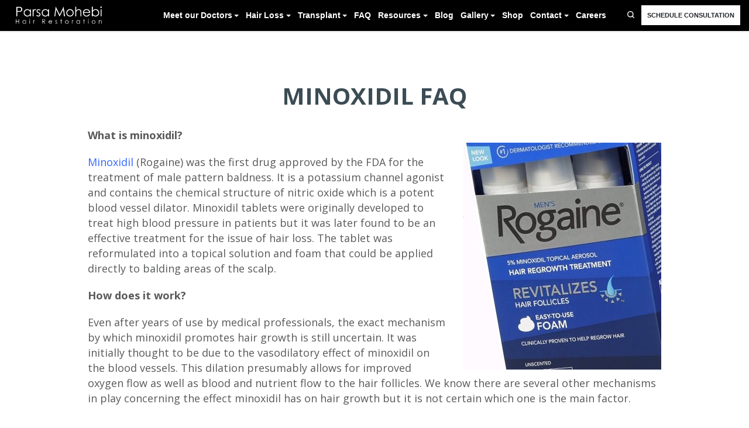

--- FILE ---
content_type: text/html; charset=UTF-8
request_url: https://parsamohebi.com/hair-loss/medical-treatment/minoxidil-rogaine/minoxidil-faq/
body_size: 22129
content:
<!DOCTYPE html>
<html lang="en-US">
<head>

    <meta charset="UTF-8">
    <meta charset="UTF-8">
    <meta name="viewport" content="width=device-width, initial-scale=1">


        <link href="https://cdn.jsdelivr.net/npm/bootstrap@5.0.2/dist/css/bootstrap.min.css" rel="stylesheet"
              integrity="sha384-EVSTQN3/azprG1Anm3QDgpJLIm9Nao0Yz1ztcQTwFspd3yD65VohhpuuCOmLASjC" crossorigin="anonymous" />
    <link rel="stylesheet" media="all" onload="this.onload=null;this.media='all';" id="ao_optimized_gfonts"
              href="https://fonts.googleapis.com/css?family=Open+Sans%3A300italic%2C400italic%2C600italic%2C700italic%2C400%2C300%2C600%2C700%7CRoboto%3A100%2C100italic%2C200%2C200italic%2C300%2C300italic%2C400%2C400italic%2C500%2C500italic%2C600%2C600italic%2C700%2C700italic%2C800%2C800italic%2C900%2C900italic%7CRoboto+Slab%3A100%2C100italic%2C200%2C200italic%2C300%2C300italic%2C400%2C400italic%2C500%2C500italic%2C600%2C600italic%2C700%2C700italic%2C800%2C800italic%2C900%2C900italic%7CCrimson+Pro%3A100%2C100italic%2C200%2C200italic%2C300%2C300italic%2C400%2C400italic%2C500%2C500italic%2C600%2C600italic%2C700%2C700italic%2C800%2C800italic%2C900%2C900italic&amp;display=swap">

    <link rel="stylesheet" href="https://cdn.jsdelivr.net/gh/kenwheeler/slick@1.8.1/slick/slick.css">
        <link rel="stylesheet" href="https://cdnjs.cloudflare.com/ajax/libs/font-awesome/6.5.1/css/all.min.css"
              integrity="sha512-DTOQO9RWCH3ppGqcWaEA1BIZOC6xxalwEsw9c2QQeAIftl+Vegovlnee1c9QX4TctnWMn13TZye+giMm8e2LwA=="
              crossorigin="anonymous" referrerpolicy="no-referrer" />


    <link rel="stylesheet" href="https://parsamohebi.com/wp-content/themes/generatepress-child/assets/css/navbar.css" />
    <link rel="stylesheet" href="https://parsamohebi.com/wp-content/themes/generatepress-child/assets/css/index.css" />
    <link rel="stylesheet" href="https://parsamohebi.com/wp-content/themes/generatepress-child/old-design-style.css" />

    <meta name='robots' content='index, follow, max-image-preview:large, max-snippet:-1, max-video-preview:-1' />
<meta name="viewport" content="width=device-width, initial-scale=1">
	<!-- This site is optimized with the Yoast SEO plugin v23.4 - https://yoast.com/wordpress/plugins/seo/ -->
	<title>Minoxidil (Rogaine) | Parsa Mohebi</title>
	<meta name="description" content="Minoxidil also known as Rogaine is a topical hair loss treatment for both men and women suffering from hair loss. Minoxidil helps revitalize hair follicles." />
	<link rel="canonical" href="https://parsamohebi.com/hair-loss/medical-treatment/minoxidil-rogaine/minoxidil-faq/" />
	<meta property="og:locale" content="en_US" />
	<meta property="og:type" content="article" />
	<meta property="og:title" content="Minoxidil (Rogaine) | Parsa Mohebi" />
	<meta property="og:description" content="Minoxidil also known as Rogaine is a topical hair loss treatment for both men and women suffering from hair loss. Minoxidil helps revitalize hair follicles." />
	<meta property="og:url" content="https://parsamohebi.com/hair-loss/medical-treatment/minoxidil-rogaine/minoxidil-faq/" />
	<meta property="og:site_name" content="Parsa Mohebi Hair Restoration" />
	<meta property="article:modified_time" content="2020-09-21T17:56:57+00:00" />
	<meta property="og:image" content="https://parsamohebi.com/wp-content/uploads/2017/05/Rogaine.jpg" />
	<meta name="twitter:label1" content="Est. reading time" />
	<meta name="twitter:data1" content="8 minutes" />
	<script type="application/ld+json" class="yoast-schema-graph">{"@context":"https://schema.org","@graph":[{"@type":"WebPage","@id":"https://parsamohebi.com/hair-loss/medical-treatment/minoxidil-rogaine/minoxidil-faq/","url":"https://parsamohebi.com/hair-loss/medical-treatment/minoxidil-rogaine/minoxidil-faq/","name":"Minoxidil (Rogaine) | Parsa Mohebi","isPartOf":{"@id":"https://parsamohebi.com/#website"},"primaryImageOfPage":{"@id":"https://parsamohebi.com/hair-loss/medical-treatment/minoxidil-rogaine/minoxidil-faq/#primaryimage"},"image":{"@id":"https://parsamohebi.com/hair-loss/medical-treatment/minoxidil-rogaine/minoxidil-faq/#primaryimage"},"thumbnailUrl":"https://parsamohebi.com/wp-content/uploads/2017/05/Rogaine.jpg","datePublished":"2017-05-02T22:59:48+00:00","dateModified":"2020-09-21T17:56:57+00:00","description":"Minoxidil also known as Rogaine is a topical hair loss treatment for both men and women suffering from hair loss. Minoxidil helps revitalize hair follicles.","breadcrumb":{"@id":"https://parsamohebi.com/hair-loss/medical-treatment/minoxidil-rogaine/minoxidil-faq/#breadcrumb"},"inLanguage":"en-US","potentialAction":[{"@type":"ReadAction","target":["https://parsamohebi.com/hair-loss/medical-treatment/minoxidil-rogaine/minoxidil-faq/"]}]},{"@type":"ImageObject","inLanguage":"en-US","@id":"https://parsamohebi.com/hair-loss/medical-treatment/minoxidil-rogaine/minoxidil-faq/#primaryimage","url":"https://parsamohebi.com/wp-content/uploads/2017/05/Rogaine.jpg","contentUrl":"https://parsamohebi.com/wp-content/uploads/2017/05/Rogaine.jpg","width":338,"height":388,"caption":"Minoxidil for Hair Loss"},{"@type":"BreadcrumbList","@id":"https://parsamohebi.com/hair-loss/medical-treatment/minoxidil-rogaine/minoxidil-faq/#breadcrumb","itemListElement":[{"@type":"ListItem","position":1,"name":"Home","item":"https://parsamohebi.com/"},{"@type":"ListItem","position":2,"name":"Hair Loss Treatment","item":"https://parsamohebi.com/hair-loss/"},{"@type":"ListItem","position":3,"name":"Medical Hair Restoration Treatment For Hair Growth","item":"https://parsamohebi.com/hair-loss/medical-treatment/"},{"@type":"ListItem","position":4,"name":"Minoxidil (Rogaine) &#8211; The Assist To Your Hair Transplant","item":"https://parsamohebi.com/hair-loss/medical-treatment/minoxidil-rogaine/"},{"@type":"ListItem","position":5,"name":"Minoxidil FAQ"}]},{"@type":"WebSite","@id":"https://parsamohebi.com/#website","url":"https://parsamohebi.com/","name":"Parsa Mohebi Hair Restoration","description":"Hair Transplant Los Angeles and San Francisco","publisher":{"@id":"https://parsamohebi.com/#organization"},"potentialAction":[{"@type":"SearchAction","target":{"@type":"EntryPoint","urlTemplate":"https://parsamohebi.com/?s={search_term_string}"},"query-input":{"@type":"PropertyValueSpecification","valueRequired":true,"valueName":"search_term_string"}}],"inLanguage":"en-US"},{"@type":"Organization","@id":"https://parsamohebi.com/#organization","name":"Parsa Mohebi Hair Restoration","url":"https://parsamohebi.com/","logo":{"@type":"ImageObject","inLanguage":"en-US","@id":"https://parsamohebi.com/#/schema/logo/image/","url":"https://parsamohebi.com/wp-content/uploads/2024/05/logo-mohebi.png","contentUrl":"https://parsamohebi.com/wp-content/uploads/2024/05/logo-mohebi.png","width":270,"height":55,"caption":"Parsa Mohebi Hair Restoration"},"image":{"@id":"https://parsamohebi.com/#/schema/logo/image/"}}]}</script>
	<!-- / Yoast SEO plugin. -->


<link rel='dns-prefetch' href='//code.jquery.com' />
<link rel='dns-prefetch' href='//cdn.jsdelivr.net' />
<link rel='dns-prefetch' href='//maxcdn.bootstrapcdn.com' />
<link href='https://fonts.gstatic.com' crossorigin='anonymous' rel='preconnect' />
<link rel="alternate" type="application/rss+xml" title="Parsa Mohebi Hair Restoration &raquo; Feed" href="https://parsamohebi.com/feed/" />
<link rel="alternate" type="application/rss+xml" title="Parsa Mohebi Hair Restoration &raquo; Comments Feed" href="https://parsamohebi.com/comments/feed/" />
<link rel='stylesheet' id='wp-block-library-css' href='https://parsamohebi.com/wp-includes/css/dist/block-library/style.min.css' media='all' />
<style id='classic-theme-styles-inline-css'>
/*! This file is auto-generated */
.wp-block-button__link{color:#fff;background-color:#32373c;border-radius:9999px;box-shadow:none;text-decoration:none;padding:calc(.667em + 2px) calc(1.333em + 2px);font-size:1.125em}.wp-block-file__button{background:#32373c;color:#fff;text-decoration:none}
</style>
<style id='global-styles-inline-css'>
:root{--wp--preset--aspect-ratio--square: 1;--wp--preset--aspect-ratio--4-3: 4/3;--wp--preset--aspect-ratio--3-4: 3/4;--wp--preset--aspect-ratio--3-2: 3/2;--wp--preset--aspect-ratio--2-3: 2/3;--wp--preset--aspect-ratio--16-9: 16/9;--wp--preset--aspect-ratio--9-16: 9/16;--wp--preset--color--black: #000000;--wp--preset--color--cyan-bluish-gray: #abb8c3;--wp--preset--color--white: #ffffff;--wp--preset--color--pale-pink: #f78da7;--wp--preset--color--vivid-red: #cf2e2e;--wp--preset--color--luminous-vivid-orange: #ff6900;--wp--preset--color--luminous-vivid-amber: #fcb900;--wp--preset--color--light-green-cyan: #7bdcb5;--wp--preset--color--vivid-green-cyan: #00d084;--wp--preset--color--pale-cyan-blue: #8ed1fc;--wp--preset--color--vivid-cyan-blue: #0693e3;--wp--preset--color--vivid-purple: #9b51e0;--wp--preset--color--contrast: var(--contrast);--wp--preset--color--contrast-2: var(--contrast-2);--wp--preset--color--contrast-3: var(--contrast-3);--wp--preset--color--base: var(--base);--wp--preset--color--base-2: var(--base-2);--wp--preset--color--base-3: var(--base-3);--wp--preset--color--accent: var(--accent);--wp--preset--gradient--vivid-cyan-blue-to-vivid-purple: linear-gradient(135deg,rgba(6,147,227,1) 0%,rgb(155,81,224) 100%);--wp--preset--gradient--light-green-cyan-to-vivid-green-cyan: linear-gradient(135deg,rgb(122,220,180) 0%,rgb(0,208,130) 100%);--wp--preset--gradient--luminous-vivid-amber-to-luminous-vivid-orange: linear-gradient(135deg,rgba(252,185,0,1) 0%,rgba(255,105,0,1) 100%);--wp--preset--gradient--luminous-vivid-orange-to-vivid-red: linear-gradient(135deg,rgba(255,105,0,1) 0%,rgb(207,46,46) 100%);--wp--preset--gradient--very-light-gray-to-cyan-bluish-gray: linear-gradient(135deg,rgb(238,238,238) 0%,rgb(169,184,195) 100%);--wp--preset--gradient--cool-to-warm-spectrum: linear-gradient(135deg,rgb(74,234,220) 0%,rgb(151,120,209) 20%,rgb(207,42,186) 40%,rgb(238,44,130) 60%,rgb(251,105,98) 80%,rgb(254,248,76) 100%);--wp--preset--gradient--blush-light-purple: linear-gradient(135deg,rgb(255,206,236) 0%,rgb(152,150,240) 100%);--wp--preset--gradient--blush-bordeaux: linear-gradient(135deg,rgb(254,205,165) 0%,rgb(254,45,45) 50%,rgb(107,0,62) 100%);--wp--preset--gradient--luminous-dusk: linear-gradient(135deg,rgb(255,203,112) 0%,rgb(199,81,192) 50%,rgb(65,88,208) 100%);--wp--preset--gradient--pale-ocean: linear-gradient(135deg,rgb(255,245,203) 0%,rgb(182,227,212) 50%,rgb(51,167,181) 100%);--wp--preset--gradient--electric-grass: linear-gradient(135deg,rgb(202,248,128) 0%,rgb(113,206,126) 100%);--wp--preset--gradient--midnight: linear-gradient(135deg,rgb(2,3,129) 0%,rgb(40,116,252) 100%);--wp--preset--font-size--small: 13px;--wp--preset--font-size--medium: 20px;--wp--preset--font-size--large: 36px;--wp--preset--font-size--x-large: 42px;--wp--preset--spacing--20: 0.44rem;--wp--preset--spacing--30: 0.67rem;--wp--preset--spacing--40: 1rem;--wp--preset--spacing--50: 1.5rem;--wp--preset--spacing--60: 2.25rem;--wp--preset--spacing--70: 3.38rem;--wp--preset--spacing--80: 5.06rem;--wp--preset--shadow--natural: 6px 6px 9px rgba(0, 0, 0, 0.2);--wp--preset--shadow--deep: 12px 12px 50px rgba(0, 0, 0, 0.4);--wp--preset--shadow--sharp: 6px 6px 0px rgba(0, 0, 0, 0.2);--wp--preset--shadow--outlined: 6px 6px 0px -3px rgba(255, 255, 255, 1), 6px 6px rgba(0, 0, 0, 1);--wp--preset--shadow--crisp: 6px 6px 0px rgba(0, 0, 0, 1);}:where(.is-layout-flex){gap: 0.5em;}:where(.is-layout-grid){gap: 0.5em;}body .is-layout-flex{display: flex;}.is-layout-flex{flex-wrap: wrap;align-items: center;}.is-layout-flex > :is(*, div){margin: 0;}body .is-layout-grid{display: grid;}.is-layout-grid > :is(*, div){margin: 0;}:where(.wp-block-columns.is-layout-flex){gap: 2em;}:where(.wp-block-columns.is-layout-grid){gap: 2em;}:where(.wp-block-post-template.is-layout-flex){gap: 1.25em;}:where(.wp-block-post-template.is-layout-grid){gap: 1.25em;}.has-black-color{color: var(--wp--preset--color--black) !important;}.has-cyan-bluish-gray-color{color: var(--wp--preset--color--cyan-bluish-gray) !important;}.has-white-color{color: var(--wp--preset--color--white) !important;}.has-pale-pink-color{color: var(--wp--preset--color--pale-pink) !important;}.has-vivid-red-color{color: var(--wp--preset--color--vivid-red) !important;}.has-luminous-vivid-orange-color{color: var(--wp--preset--color--luminous-vivid-orange) !important;}.has-luminous-vivid-amber-color{color: var(--wp--preset--color--luminous-vivid-amber) !important;}.has-light-green-cyan-color{color: var(--wp--preset--color--light-green-cyan) !important;}.has-vivid-green-cyan-color{color: var(--wp--preset--color--vivid-green-cyan) !important;}.has-pale-cyan-blue-color{color: var(--wp--preset--color--pale-cyan-blue) !important;}.has-vivid-cyan-blue-color{color: var(--wp--preset--color--vivid-cyan-blue) !important;}.has-vivid-purple-color{color: var(--wp--preset--color--vivid-purple) !important;}.has-black-background-color{background-color: var(--wp--preset--color--black) !important;}.has-cyan-bluish-gray-background-color{background-color: var(--wp--preset--color--cyan-bluish-gray) !important;}.has-white-background-color{background-color: var(--wp--preset--color--white) !important;}.has-pale-pink-background-color{background-color: var(--wp--preset--color--pale-pink) !important;}.has-vivid-red-background-color{background-color: var(--wp--preset--color--vivid-red) !important;}.has-luminous-vivid-orange-background-color{background-color: var(--wp--preset--color--luminous-vivid-orange) !important;}.has-luminous-vivid-amber-background-color{background-color: var(--wp--preset--color--luminous-vivid-amber) !important;}.has-light-green-cyan-background-color{background-color: var(--wp--preset--color--light-green-cyan) !important;}.has-vivid-green-cyan-background-color{background-color: var(--wp--preset--color--vivid-green-cyan) !important;}.has-pale-cyan-blue-background-color{background-color: var(--wp--preset--color--pale-cyan-blue) !important;}.has-vivid-cyan-blue-background-color{background-color: var(--wp--preset--color--vivid-cyan-blue) !important;}.has-vivid-purple-background-color{background-color: var(--wp--preset--color--vivid-purple) !important;}.has-black-border-color{border-color: var(--wp--preset--color--black) !important;}.has-cyan-bluish-gray-border-color{border-color: var(--wp--preset--color--cyan-bluish-gray) !important;}.has-white-border-color{border-color: var(--wp--preset--color--white) !important;}.has-pale-pink-border-color{border-color: var(--wp--preset--color--pale-pink) !important;}.has-vivid-red-border-color{border-color: var(--wp--preset--color--vivid-red) !important;}.has-luminous-vivid-orange-border-color{border-color: var(--wp--preset--color--luminous-vivid-orange) !important;}.has-luminous-vivid-amber-border-color{border-color: var(--wp--preset--color--luminous-vivid-amber) !important;}.has-light-green-cyan-border-color{border-color: var(--wp--preset--color--light-green-cyan) !important;}.has-vivid-green-cyan-border-color{border-color: var(--wp--preset--color--vivid-green-cyan) !important;}.has-pale-cyan-blue-border-color{border-color: var(--wp--preset--color--pale-cyan-blue) !important;}.has-vivid-cyan-blue-border-color{border-color: var(--wp--preset--color--vivid-cyan-blue) !important;}.has-vivid-purple-border-color{border-color: var(--wp--preset--color--vivid-purple) !important;}.has-vivid-cyan-blue-to-vivid-purple-gradient-background{background: var(--wp--preset--gradient--vivid-cyan-blue-to-vivid-purple) !important;}.has-light-green-cyan-to-vivid-green-cyan-gradient-background{background: var(--wp--preset--gradient--light-green-cyan-to-vivid-green-cyan) !important;}.has-luminous-vivid-amber-to-luminous-vivid-orange-gradient-background{background: var(--wp--preset--gradient--luminous-vivid-amber-to-luminous-vivid-orange) !important;}.has-luminous-vivid-orange-to-vivid-red-gradient-background{background: var(--wp--preset--gradient--luminous-vivid-orange-to-vivid-red) !important;}.has-very-light-gray-to-cyan-bluish-gray-gradient-background{background: var(--wp--preset--gradient--very-light-gray-to-cyan-bluish-gray) !important;}.has-cool-to-warm-spectrum-gradient-background{background: var(--wp--preset--gradient--cool-to-warm-spectrum) !important;}.has-blush-light-purple-gradient-background{background: var(--wp--preset--gradient--blush-light-purple) !important;}.has-blush-bordeaux-gradient-background{background: var(--wp--preset--gradient--blush-bordeaux) !important;}.has-luminous-dusk-gradient-background{background: var(--wp--preset--gradient--luminous-dusk) !important;}.has-pale-ocean-gradient-background{background: var(--wp--preset--gradient--pale-ocean) !important;}.has-electric-grass-gradient-background{background: var(--wp--preset--gradient--electric-grass) !important;}.has-midnight-gradient-background{background: var(--wp--preset--gradient--midnight) !important;}.has-small-font-size{font-size: var(--wp--preset--font-size--small) !important;}.has-medium-font-size{font-size: var(--wp--preset--font-size--medium) !important;}.has-large-font-size{font-size: var(--wp--preset--font-size--large) !important;}.has-x-large-font-size{font-size: var(--wp--preset--font-size--x-large) !important;}
:where(.wp-block-post-template.is-layout-flex){gap: 1.25em;}:where(.wp-block-post-template.is-layout-grid){gap: 1.25em;}
:where(.wp-block-columns.is-layout-flex){gap: 2em;}:where(.wp-block-columns.is-layout-grid){gap: 2em;}
:root :where(.wp-block-pullquote){font-size: 1.5em;line-height: 1.6;}
</style>
<link rel='stylesheet' id='contact-form-7-css' href='https://parsamohebi.com/wp-content/plugins/contact-form-7/includes/css/styles.css' media='all' />
<style id='contact-form-7-inline-css'>
.wpcf7 .wpcf7-recaptcha iframe {margin-bottom: 0;}.wpcf7 .wpcf7-recaptcha[data-align="center"] > div {margin: 0 auto;}.wpcf7 .wpcf7-recaptcha[data-align="right"] > div {margin: 0 0 0 auto;}
</style>
<link rel='stylesheet' id='email-subscribers-css' href='https://parsamohebi.com/wp-content/plugins/email-subscribers/lite/public/css/email-subscribers-public.css' media='all' />
<link rel='stylesheet' id='foobox-free-min-css' href='https://parsamohebi.com/wp-content/plugins/foobox-image-lightbox/free/css/foobox.free.min.css' media='all' />
<link rel='stylesheet' id='wpcf7-redirect-script-frontend-css' href='https://parsamohebi.com/wp-content/plugins/wpcf7-redirect/build/css/wpcf7-redirect-frontend.min.css' media='all' />
<link rel='stylesheet' id='FontAwesome-css' href='https://maxcdn.bootstrapcdn.com/font-awesome/4.6.3/css/font-awesome.min.css' media='all' />
<link rel='stylesheet' id='thfaqf-public-style-css' href='https://parsamohebi.com/wp-content/plugins/advanced-faq-manager/assets/public/css/thfaqf-public.css' media='all' />
<script src="https://parsamohebi.com/wp-includes/js/jquery/jquery.min.js" id="jquery-core-js"></script>
<script src="https://parsamohebi.com/wp-includes/js/jquery/jquery-migrate.min.js" id="jquery-migrate-js"></script>
<script id="foobox-free-min-js-before">
/* Run FooBox FREE (v2.7.32) */
var FOOBOX = window.FOOBOX = {
	ready: true,
	disableOthers: false,
	o: {wordpress: { enabled: true }, countMessage:'image %index of %total', captions: { dataTitle: ["captionTitle","title"], dataDesc: ["captionDesc","description"] }, rel: '', excludes:'.fbx-link,.nofoobox,.nolightbox,a[href*="pinterest.com/pin/create/button/"]', affiliate : { enabled: false }},
	selectors: [
		".gallery", ".wp-block-gallery", ".wp-caption", ".wp-block-image", "a:has(img[class*=wp-image-])", ".foobox"
	],
	pre: function( $ ){
		// Custom JavaScript (Pre)
		
	},
	post: function( $ ){
		// Custom JavaScript (Post)
		
		// Custom Captions Code
		
	},
	custom: function( $ ){
		// Custom Extra JS
		
	}
};
</script>
<script src="https://parsamohebi.com/wp-content/plugins/foobox-image-lightbox/free/js/foobox.free.min.js" id="foobox-free-min-js"></script>
<link rel="https://api.w.org/" href="https://parsamohebi.com/wp-json/" /><link rel="alternate" title="JSON" type="application/json" href="https://parsamohebi.com/wp-json/wp/v2/pages/58142" /><link rel="EditURI" type="application/rsd+xml" title="RSD" href="https://parsamohebi.com/xmlrpc.php?rsd" />
<meta name="generator" content="WordPress 6.6.4" />
<link rel='shortlink' href='https://parsamohebi.com/?p=58142' />
<link rel="alternate" title="oEmbed (JSON)" type="application/json+oembed" href="https://parsamohebi.com/wp-json/oembed/1.0/embed?url=https%3A%2F%2Fparsamohebi.com%2Fhair-loss%2Fmedical-treatment%2Fminoxidil-rogaine%2Fminoxidil-faq%2F" />
<link rel="alternate" title="oEmbed (XML)" type="text/xml+oembed" href="https://parsamohebi.com/wp-json/oembed/1.0/embed?url=https%3A%2F%2Fparsamohebi.com%2Fhair-loss%2Fmedical-treatment%2Fminoxidil-rogaine%2Fminoxidil-faq%2F&#038;format=xml" />
<script src='https://www.google.com/recaptcha/api.js'></script>
<link rel="stylesheet" href="https://cdnjs.cloudflare.com/ajax/libs/font-awesome/4.7.0/css/font-awesome.min.css">
<!-- Hotjar Tracking Code for https://parsamohebi.com/ -->
<script>
    (function(h,o,t,j,a,r){
        h.hj=h.hj||function(){(h.hj.q=h.hj.q||[]).push(arguments)};
        h._hjSettings={hjid:2643117,hjsv:6};
        a=o.getElementsByTagName('head')[0];
        r=o.createElement('script');r.async=1;
        r.src=t+h._hjSettings.hjid+j+h._hjSettings.hjsv;
        a.appendChild(r);
    })(window,document,'https://static.hotjar.com/c/hotjar-','.js?sv=');
</script>

<style>
@media screen and (max-width: 767px) {
	.pmhhr_emb_vid iframe{
		height: 300px;
		width: 100% !important;
	}
	.pmhr_h_t_page img{
		width: 100%;
		height: 100%;
	}
	.pmhr_hair_loss_pg_img{
		width: 100%;
	}
}

	.consultation_form_dropdown select{
		padding: 2px;
    	height: 40px;
	}	
	.form_btn input[type="submit"]{
		color: #cfcfcf;
        background: #0c0c0c !important;
	}
/* ======== PMHR Heading fixes on editor content pages style through insert Header Footer plugin ======== */
	.page-content h1, h1.archive-title {
		font-size: 30px;
	}
/* ======== PMHR CV Page H2 showing big from H1 need to fix on mobile ======== */
	@media only screen and (max-width: 700px) {
		.pmhr_cv_headings {
			text-align: left;
			font-size: 17px;
			font-weight: bold;
		}
		.page-content h1, h1.archive-title {
			font-size: 28px;
		}
	}
	
</style>

<script>
// document.addEventListener( 'wpcf7mailsent', function( event ) {
//   location = 'https://parsamohebi.com/thank-you/';
// }, false );
// 
document.addEventListener('wpcf7mailsent', function(event) {
    // Only redirect if mail actually sent successfully
    var response = event.detail.apiResponse;
    debugger;
    if (response.status === 'mail_sent') {
        location = 'https://parsamohebi.com/thank-you/';
    } else {
        console.log('Mail not sent, not redirecting');
    }
}, false);

// Listen for spam event
document.addEventListener('wpcf7spam', function(event) {
    console.log('Spam detected');
}, false);
</script>

<!-- Google Tag Manager -->
<script>(function(w,d,s,l,i){w[l]=w[l]||[];w[l].push({'gtm.start':
new Date().getTime(),event:'gtm.js'});var f=d.getElementsByTagName(s)[0],
j=d.createElement(s),dl=l!='dataLayer'?'&l='+l:'';j.async=true;j.src=
'https://www.googletagmanager.com/gtm.js?id='+i+dl;f.parentNode.insertBefore(j,f);
})(window,document,'script','dataLayer','GTM-KD8RZ5');</script>
<!-- End Google Tag Manager --><meta name="generator" content="Powered by Slider Revolution 6.5.21 - responsive, Mobile-Friendly Slider Plugin for WordPress with comfortable drag and drop interface." />
<link rel="icon" href="https://parsamohebi.com/wp-content/uploads/2024/05/cropped-brand-logo-black-32x32.png" sizes="32x32" />
<link rel="icon" href="https://parsamohebi.com/wp-content/uploads/2024/05/cropped-brand-logo-black-192x192.png" sizes="192x192" />
<link rel="apple-touch-icon" href="https://parsamohebi.com/wp-content/uploads/2024/05/cropped-brand-logo-black-180x180.png" />
<meta name="msapplication-TileImage" content="https://parsamohebi.com/wp-content/uploads/2024/05/cropped-brand-logo-black-270x270.png" />
<script>function setREVStartSize(e){
			//window.requestAnimationFrame(function() {
				window.RSIW = window.RSIW===undefined ? window.innerWidth : window.RSIW;
				window.RSIH = window.RSIH===undefined ? window.innerHeight : window.RSIH;
				try {
					var pw = document.getElementById(e.c).parentNode.offsetWidth,
						newh;
					pw = pw===0 || isNaN(pw) ? window.RSIW : pw;
					e.tabw = e.tabw===undefined ? 0 : parseInt(e.tabw);
					e.thumbw = e.thumbw===undefined ? 0 : parseInt(e.thumbw);
					e.tabh = e.tabh===undefined ? 0 : parseInt(e.tabh);
					e.thumbh = e.thumbh===undefined ? 0 : parseInt(e.thumbh);
					e.tabhide = e.tabhide===undefined ? 0 : parseInt(e.tabhide);
					e.thumbhide = e.thumbhide===undefined ? 0 : parseInt(e.thumbhide);
					e.mh = e.mh===undefined || e.mh=="" || e.mh==="auto" ? 0 : parseInt(e.mh,0);
					if(e.layout==="fullscreen" || e.l==="fullscreen")
						newh = Math.max(e.mh,window.RSIH);
					else{
						e.gw = Array.isArray(e.gw) ? e.gw : [e.gw];
						for (var i in e.rl) if (e.gw[i]===undefined || e.gw[i]===0) e.gw[i] = e.gw[i-1];
						e.gh = e.el===undefined || e.el==="" || (Array.isArray(e.el) && e.el.length==0)? e.gh : e.el;
						e.gh = Array.isArray(e.gh) ? e.gh : [e.gh];
						for (var i in e.rl) if (e.gh[i]===undefined || e.gh[i]===0) e.gh[i] = e.gh[i-1];
											
						var nl = new Array(e.rl.length),
							ix = 0,
							sl;
						e.tabw = e.tabhide>=pw ? 0 : e.tabw;
						e.thumbw = e.thumbhide>=pw ? 0 : e.thumbw;
						e.tabh = e.tabhide>=pw ? 0 : e.tabh;
						e.thumbh = e.thumbhide>=pw ? 0 : e.thumbh;
						for (var i in e.rl) nl[i] = e.rl[i]<window.RSIW ? 0 : e.rl[i];
						sl = nl[0];
						for (var i in nl) if (sl>nl[i] && nl[i]>0) { sl = nl[i]; ix=i;}
						var m = pw>(e.gw[ix]+e.tabw+e.thumbw) ? 1 : (pw-(e.tabw+e.thumbw)) / (e.gw[ix]);
						newh =  (e.gh[ix] * m) + (e.tabh + e.thumbh);
					}
					var el = document.getElementById(e.c);
					if (el!==null && el) el.style.height = newh+"px";
					el = document.getElementById(e.c+"_wrapper");
					if (el!==null && el) {
						el.style.height = newh+"px";
						el.style.display = "block";
					}
				} catch(e){
					console.log("Failure at Presize of Slider:" + e)
				}
			//});
		  };</script>
		<style id="wp-custom-css">
			.wpcf7-list-item-label{
	color: white;
    font-size: 9px;
}
.wpcf7-acceptance label {
	    line-height: 13px;
}
.hair-form
{
	padding:25px 20px 0;
	background: #000;
    color: #fff;
}
.hair-form .contact-form-consultation label {
        font-size: 4px;
        line-height: 16px;
    }
.hair-form p{
	margin-bottom:0px !important;
	font-size:16px;
}
.hair-form .col-sm-12 {
    padding: 0;
}
.hair-form h3.wp-block-heading {
    font-size: 21px;
    font-weight: 700;
}
   .hair-form .contact-form input[type=submit] {
        float: left;
        margin: 0 0 0px !important;
        border: 1px solid #fff !important;
}
.wp-embed-aspect-4-3.wp-has-aspect-ratio iframe {
    height: 315px !important;
}
.content-col
{
	z-index:100 !important;
}
.content-col rs-layer{
		font-family: 'Century Gothic' !important;
}
.content-col h1{
	font-family: 'Century Gothic' !important;
    font-weight: 700 !important;
    line-height: 1.2em !important;
	margin-bottom:0px;
}
.text-with-bg h3 {
    font-family: 'Century Gothic';
    font-weight: 700 !important;
    line-height: 1.2em !important;
	font-size:30px;
	margin-bottom:0px;
}
.text-with-bg {
    background: #545454;
    padding: 10px 30px;
    display: inline-block !important;
    width: auto !important;
    border-radius: 15px;
}
.pic-col
{
	opacity:0.5 !important;
}
/* #rev_slider_10_1_wrapper:before
 {
    content: '';
    background: #545454bf;
    width: 100%;
    height: 100%;
    position: absolute;
    top: 0;
    left: 0;
    z-index: 99;
} */
@media only screen and (max-width: 600px) {
.page-content.cf h1.fw-bold.p-2.mb-4 {
    font-size: 30px !important;
}
	.text-with-bg h3 {
	font-size:20px;
}
}
		</style>
		        <style type="text/css">
        	        	.thfaqf-tab h3.thfaqf-tablinks-.active {
			    background-color: #f5f5f5!important;
			    color: #0c0c0c!important;
			}
			.thfaqf-tab h3.thfaqf-tablinks-:hover {
			  	background-color: #f5f5f5!important;
			}
		    .thfaqf-faq-item-.thfaqf-active .thfaqf-title-text{
				color: #0c0c0c!important;
			}
          
        </style>
           <link rel="stylesheet" href="https://parsamohebi.com/wp-content/themes/generatepress-child/assets/css/other_pages.css" />

     <style>
       /* General styling for the menu */
.navbar-light .navbar-nav .nav-link.active, .navbar-light .navbar-nav .show>.nav-link {
    color: white;
}

/* Show dropdown on hover for desktop */
.navbar .dropdown-menu {
    display: none;
}

.navbar .dropdown:hover>.dropdown-menu {
    display: block;
}

/* Positioning the submenus properly */
.navbar .dropdown-menu .dropdown-submenu .dropdown-menu {
    left: 100%; /* Positions the submenu to the right of the parent menu item */
    color: black;
}

/* Change the hover color for dropdown items */
.navbar .dropdown-menu li:hover {
    background-color: #f8f9fa; /* Light grey, change as per your theme */
}

.navbar .dropdown-menu .nav-link {
    color: black;
    font-size: 14px;
}

/* Styling the dropdown submenu toggle */
.dropdown-submenu .dropdown-toggle {
    display: flex;               /* Use flex to align text and pseudo-elements */
    justify-content: space-between; /* Distributes space between text and arrow */
    align-items: center;         /* Centers the items vertically */
}

.dropdown-submenu .dropdown-toggle::after {
    margin-left: .5em;           /* Space between text and arrow */
    vertical-align: 0;           /* No longer needed, flex handles vertical alignment */
    content: "";
    border-top: .3em solid transparent;
    border-right: 0;
    border-bottom: .3em solid transparent;
    border-left: .3em solid;     /* Creates a right-pointing arrow */
    order: 2;                    /* Ensures pseudo-element is last in flex container */
}

/* Mobile specific adjustments */
@media (max-width: 991px) { /* Adjust this breakpoint according to your theme's mobile breakpoint */
    #navbarNavDropdown {
        background-color: white; 
        overflow: auto;
        max-height: 400px;
    }

    #navbarNavDropdown .navbar-nav .nav-link {
        color: black; /* Sets the text color to black on mobile */
        text-align: center;
        display: flow;
    }

    #navbarNavDropdown .navbar-nav .nav-link:hover {
        color: white; /* Keeps the text color black on hover */
    }

    #navbarNavDropdown .navbar-nav .nav-link:active {
        color: white; /* Ensures the text color is black when clicked */
        pointer-events: auto; /* Re-enables pointer events when active/clicked */
    }

    #navbarNavDropdown .dropdown-menu {
        position: static;
        float: none;
        width: 100%;
        background-color: #fff;
        border: none;
        box-shadow: none;
        display: none; /* Hide dropdowns by default on mobile */
    }

    #navbarNavDropdown .dropdown-menu.show {
        display: block; /* Show dropdowns when parent is active/open */
    }

    #navbarNavDropdown .dropdown-submenu .dropdown-menu {
        margin-top: 0; /* Adjust this value to align submenus */
        left: 0; /* Aligns submenus correctly */
    }

    #navbarNavDropdown .dropdown-menu .dropdown-submenu .dropdown-menu {
        padding-left: 20px;
    }

    .dropdown-toggle::after {
        display: inline-block;
        margin-left: .255em;
        vertical-align: .255em;
        content: "";
        border-top: .3em solid;
        border-right: .3em solid transparent;
        border-bottom: 0;
        border-left: .3em solid transparent;
    }

    /* Ensure submenus are indented properly */
    .dropdown-submenu .dropdown-menu {
        padding-left: 20px;
    }

    /* Hide submenus by default */
    .navbar-nav .dropdown-menu,
    .navbar-nav .dropdown-submenu .dropdown-menu {
        display: none;
    }

    /* Display submenus when parent is active/open */
    .navbar-nav .dropdown-menu.show,
    .navbar-nav .dropdown-submenu .dropdown-menu.show {
        display: block;
    }
    ul#menu-main-menu-second-2 {
        margin-right:0 !important;
    }
    
}
.cf{
        margin-top: 60px;
    }

    </style>

<script>
       
      function isMobileDevice() {
    return window.innerWidth <= 768; // Adjust the breakpoint as needed
}

// Wrap all iframes inside a responsive Bootstrap 5 div element if the device is a mobile device
function wrapIframes() {
    if (isMobileDevice()) {
        var iframes = document.querySelectorAll('iframe');
        iframes.forEach(function(iframe) {
            iframe.setAttribute('width', '100%');
            var wrapperDiv = document.createElement('div');
            wrapperDiv.classList.add('embed-responsive', 'embed-responsive-16by9'); // Adjust the aspect ratio as needed
            iframe.parentNode.insertBefore(wrapperDiv, iframe);
            wrapperDiv.appendChild(iframe);
        });
    }
}

// Call the wrapIframes function when the window is loaded
window.onload = wrapIframes;
</script>
<script>
      !function(f,b,e,v,n,t,s)
      {if(f.fbq)return;n=f.fbq=function(){n.callMethod?
      n.callMethod.apply(n,arguments):n.queue.push(arguments)};
      if(!f._fbq)f._fbq=n;n.push=n;n.loaded=!0;n.version='2.0';
      n.queue=[];t=b.createElement(e);t.async=!0;
      t.src=v;s=b.getElementsByTagName(e)[0];
      s.parentNode.insertBefore(t,s)}(window, document,'script',
      'https://connect.facebook.net/en_US/fbevents.js');
      fbq('init', '206408171854975');
      fbq('track', 'PageView');
    </script>
    <noscript><img height="1" width="1" style="display:none"
      src="https://www.facebook.com/tr?id=206408171854975&ev=PageView&noscript=1"
    /></noscript>
    
    <script src="https://www.googleoptimize.com/optimize.js?id=OPT-M3GSRQH"></script>

    <!-- Google tag (gtag.js) -->
    <script async src="https://www.googletagmanager.com/gtag/js?id=AW-1032838321"></script>
    <script>
      window.dataLayer = window.dataLayer || [];
      function gtag(){dataLayer.push(arguments);}
      gtag('js', new Date());
    
      gtag('config', 'AW-1032838321');
    </script>
    
        <!--<script type="text/javascript" src="//cdn.callrail.com/companies/724502301/ce8720e00def9f201025/12/swap.js"></script> -->
    
    <!-- Google Tag Manager (noscript) -->
    <noscript><iframe src="https://www.googletagmanager.com/ns.html?id=GTM-KD8RZ5"
    height="0" width="0" style="display:none;visibility:hidden"></iframe></noscript>
    <!-- End Google Tag Manager (noscript) -->
    <!--<noscript><img height="1" width="1" style="display:none"-->
    <!--                src="https://www.facebook.com/tr?id=282078172458700&ev=PageView&noscript=1"-->
    <!--    /></noscript>-->
    <!--<notification+AbWFyaW5lQHBhcnNhbW9oZWJpLmNvbQ@facebookmail.com>-->

<!--=========== FB PIXEL BY SMK 2025 =============-->
    
<!-- Meta Pixel Code -->
<script>
!function(f,b,e,v,n,t,s)
{if(f.fbq)return;n=f.fbq=function(){n.callMethod?
n.callMethod.apply(n,arguments):n.queue.push(arguments)};
if(!f._fbq)f._fbq=n;n.push=n;n.loaded=!0;n.version='2.0';
n.queue=[];t=b.createElement(e);t.async=!0;
t.src=v;s=b.getElementsByTagName(e)[0];
s.parentNode.insertBefore(t,s)}(window, document,'script',
'https://connect.facebook.net/en_US/fbevents.js');
fbq('init', '206408171854975');
fbq('track', 'PageView');
</script>
<noscript><img height="1" width="1" style="display:none"
src="https://www.facebook.com/tr?id=206408171854975&ev=PageView&noscript=1"
/></noscript>
<!-- End Meta Pixel Code -->
        
        
<!--================== NEW GOOGLE TAG MANAGER NOV 2025 ==============-->

<!-- Google tag (gtag.js) -->
<script async src="https://www.googletagmanager.com/gtag/js?id=G-MJL1N33VBF"></script>
<script>
window.dataLayer = window.dataLayer || [];
function gtag(){dataLayer.push(arguments);}
gtag('js', new Date());
gtag('config', 'G-MJL1N33VBF');
</script>



        
        
</head>

<body>
<nav class="navbar navbar-expand-lg navbar-light pe-md-5 position-absolute w-100 sticky mb-4">
    <div class="container-fluid ">
        <a class="navbar-brand ps-3 ps-lg-3" href="https://parsamohebi.com" style="margin-left:20px;">
            <img style="height: 40px;190px" src="https://parsamohebi.com/wp-content/uploads/2024/05/logo-mohebi.png" alt="Parsa Mohebi Hair Restoration" class="img-fluid">        </a>
        <div class="d-flex">
             <form class="d-flex align-items-center gap-4 d-md-none" action="https://parsamohebi.com">
				<div class="dropdown dropstart hidLrg">
                        <img src="https://parsamohebi.com/wp-content/themes/generatepress-child/assets/media/icons/search.png" width="16px" height="16px" alt="" class="me-3 dropdown-toggle" id="dropdownMenuButton1" data-bs-toggle="dropdown" aria-expanded="false" />
                        <ul class="dropdown-menu dropdown-menu2 px-2" aria-labelledby="dropdownMenuButton1">
                            <input class="form-control me-2" type="search" name="s" value="" placeholder="Search" aria-label="Search">
                        </ul>
                    </div>
                </form>    
                    
			<button class="navbar-toggler border-0" type="button" data-bs-toggle="collapse" data-bs-target="#navbarNavDropdown" aria-controls="navbarSupportedContent" aria-expanded="false" aria-label="Toggle navigation">
                <i class="fa-solid fa-bars text-white"></i>
            </button>
				
			</div>
            <div id="navbarNavDropdown" class="collapse navbar-collapse gap-3"><ul id="menu-main-menu-second-2" class="navbar-nav font-sans-serif ms-auto mb-2 mb-lg-0 navbar-nav ms-auto"><li class="menu-item menu-item-type-custom menu-item-object-custom menu-item-has-children nav-item dropdown menu-item-58435 nav-link-main"><a href="#" class="nav-link dropdown-toggle">Meet our Doctors</a>
<ul class="dropdown-menu  dropdown-menu">
	<li class="menu-item menu-item-type-post_type menu-item-object-page nav-item menu-item-56531 nav-link-sub"><a href="https://parsamohebi.com/dr-mohebi/" class="nav-link">Meet Dr. Mohebi</a></li>
	<li class="menu-item menu-item-type-post_type menu-item-object-page nav-item menu-item-62002 nav-link-sub"><a href="https://parsamohebi.com/meet-dr-gujrati/" class="nav-link">Meet Dr. Gujrati</a></li>
	<li class="menu-item menu-item-type-post_type menu-item-object-page nav-item menu-item-77128 nav-link-sub"><a href="https://parsamohebi.com/dr-marshall/" class="nav-link">Meet Dr. Marshall</a></li>
</ul>
</li>
<li class="menu-item menu-item-type-post_type menu-item-object-page current-page-ancestor menu-item-has-children nav-item dropdown menu-item-56532 nav-link-main"><a href="https://parsamohebi.com/hair-loss/" class="nav-link dropdown-toggle">Hair Loss</a>
<ul class="dropdown-menu  dropdown-menu">
	<li class="menu-item menu-item-type-post_type menu-item-object-page menu-item-has-children nav-item dropdown menu-item-56533 dropdown-submenu nav-link-sub"><a href="https://parsamohebi.com/hair-loss/men-hair-loss/" class="nav-link dropdown-toggle">Men&#8217;s Hair Loss</a>
	<ul class="dropdown-menu  sub-menu dropdown-submenu-menu">
		<li class="menu-item menu-item-type-post_type menu-item-object-page nav-item menu-item-56534 nav-link-sub-sub"><a href="https://parsamohebi.com/hair-loss/men-hair-loss/hair-miniaturization/" class="nav-link">Hair Miniaturization Explained</a></li>
		<li class="menu-item menu-item-type-post_type menu-item-object-page nav-item menu-item-56535 nav-link-sub-sub"><a href="https://parsamohebi.com/hair-loss/men-hair-loss/the-psychological-effects-of-hair-loss-on-men/" class="nav-link">Psychology of Hair Loss</a></li>
	</ul>
</li>
	<li class="menu-item menu-item-type-post_type menu-item-object-page menu-item-has-children nav-item dropdown menu-item-56536 dropdown-submenu nav-link-sub"><a href="https://parsamohebi.com/hair-loss/women-hair-loss/" class="nav-link dropdown-toggle">Women’s Hair Loss</a>
	<ul class="dropdown-menu  sub-menu dropdown-submenu-menu">
		<li class="menu-item menu-item-type-post_type menu-item-object-page nav-item menu-item-56537 nav-link-sub-sub"><a href="https://parsamohebi.com/hair-loss/women-hair-loss/female-hair-loss-management/" class="nav-link">Five-Step Female Hair Loss Treatment</a></li>
	</ul>
</li>
	<li class="menu-item menu-item-type-post_type menu-item-object-page nav-item menu-item-56538 nav-link-sub"><a href="https://parsamohebi.com/hair-loss/other/" class="nav-link">Other Types of Hair Loss</a></li>
	<li class="menu-item menu-item-type-post_type menu-item-object-page current-page-ancestor menu-item-has-children nav-item dropdown menu-item-56547 dropdown-submenu nav-link-sub"><a href="https://parsamohebi.com/hair-loss/medical-treatment/" class="nav-link dropdown-toggle">Medical Treatment</a>
	<ul class="dropdown-menu  sub-menu dropdown-submenu-menu">
		<li class="menu-item menu-item-type-post_type menu-item-object-page nav-item menu-item-56552 nav-link-sub-sub"><a href="https://parsamohebi.com/hair-loss/medical-treatment/laser/" class="nav-link">Laser Therapy</a></li>
		<li class="menu-item menu-item-type-post_type menu-item-object-page nav-item menu-item-56553 nav-link-sub-sub"><a href="https://parsamohebi.com/hair-loss/medical-treatment/laser/laser-cap/" class="nav-link">Laser Cap</a></li>
	</ul>
</li>
	<li class="menu-item menu-item-type-post_type menu-item-object-page menu-item-has-children nav-item dropdown menu-item-58377 dropdown-submenu nav-link-sub"><a href="https://parsamohebi.com/hair-loss/scalp-micro-pigmentation/" class="nav-link dropdown-toggle">Scalp Micropigmentation</a>
	<ul class="dropdown-menu  sub-menu dropdown-submenu-menu">
		<li class="menu-item menu-item-type-post_type menu-item-object-page nav-item menu-item-58527 nav-link-sub-sub"><a href="https://parsamohebi.com/hair-loss/scalp-micro-pigmentation/before-scalp-micropigmentation/" class="nav-link">Before SMP</a></li>
		<li class="menu-item menu-item-type-post_type menu-item-object-page nav-item menu-item-58526 nav-link-sub-sub"><a href="https://parsamohebi.com/hair-loss/scalp-micro-pigmentation/after-scalp-micropigmentation/" class="nav-link">After SMP</a></li>
	</ul>
</li>
	<li class="menu-item menu-item-type-post_type menu-item-object-page nav-item menu-item-56554 nav-link-sub"><a href="https://parsamohebi.com/hair-loss/experimental-and-unconventional/" class="nav-link">Experimental and Unconventional</a></li>
</ul>
</li>
<li class="menu-item menu-item-type-custom menu-item-object-custom menu-item-has-children nav-item dropdown menu-item-56557 nav-link-main"><a href="/hair-transplant/" class="nav-link dropdown-toggle">Transplant</a>
<ul class="dropdown-menu  dropdown-menu">
	<li class="menu-item menu-item-type-post_type menu-item-object-page menu-item-has-children nav-item dropdown menu-item-56563 dropdown-submenu nav-link-sub"><a href="https://parsamohebi.com/hair-transplant/follicular-unit-extraction-fue/" class="nav-link dropdown-toggle">Follicular Unit Extraction</a>
	<ul class="dropdown-menu  sub-menu dropdown-submenu-menu">
		<li class="menu-item menu-item-type-post_type menu-item-object-page nav-item menu-item-56565 nav-link-sub-sub"><a href="https://parsamohebi.com/hair-transplant/follicular-unit-extraction-fue/celebrity-fue-hair-transplant/" class="nav-link">Celebrity Hair Transplant™</a></li>
		<li class="menu-item menu-item-type-post_type menu-item-object-page nav-item menu-item-59619 nav-link-sub-sub"><a href="https://parsamohebi.com/hair-transplant/follicular-unit-extraction-fue/power-hairline/" class="nav-link">Power Hairline®</a></li>
		<li class="menu-item menu-item-type-post_type menu-item-object-page nav-item menu-item-56566 nav-link-sub-sub"><a href="https://parsamohebi.com/hair-transplant/follicular-unit-extraction-fue/beard-to-scalp-hair-transplant/" class="nav-link">Beard to Scalp Hair Transplant</a></li>
		<li class="menu-item menu-item-type-post_type menu-item-object-page nav-item menu-item-56567 nav-link-sub-sub"><a href="https://parsamohebi.com/hair-transplant/follicular-unit-extraction-fue/body-hair-transplant/" class="nav-link">Body Hair Transplant</a></li>
		<li class="menu-item menu-item-type-post_type menu-item-object-page nav-item menu-item-57348 nav-link-sub-sub"><a href="https://parsamohebi.com/hair-transplant/follicular-unit-extraction-fue/before-fue-transplant/" class="nav-link">Before FUE Hair Transplant</a></li>
		<li class="menu-item menu-item-type-post_type menu-item-object-page nav-item menu-item-56568 nav-link-sub-sub"><a href="https://parsamohebi.com/hair-transplant/follicular-unit-extraction-fue/what-to-expect-after-fue-transplant/" class="nav-link">After FUE Transplant</a></li>
		<li class="menu-item menu-item-type-post_type menu-item-object-page nav-item menu-item-67354 nav-link-sub-sub"><a href="https://parsamohebi.com/resources/publications/fue-simultaneous-extraction-placement/" class="nav-link">Simultaneous Extraction &#038; Placement (SEP) FUE</a></li>
		<li class="menu-item menu-item-type-post_type menu-item-object-page nav-item menu-item-57429 nav-link-sub-sub"><a href="https://parsamohebi.com/hair-transplant/follicular-unit-extraction-fue/fue-faq/" class="nav-link">FUE FAQ</a></li>
	</ul>
</li>
	<li class="menu-item menu-item-type-post_type menu-item-object-page menu-item-has-children nav-item dropdown menu-item-56558 dropdown-submenu nav-link-sub"><a href="https://parsamohebi.com/hair-transplant/follicular-unit-transplant-fut/" class="nav-link dropdown-toggle">Follicular Unit Transplant</a>
	<ul class="dropdown-menu  sub-menu dropdown-submenu-menu">
		<li class="menu-item menu-item-type-post_type menu-item-object-page nav-item menu-item-57246 nav-link-sub-sub"><a href="https://parsamohebi.com/hair-transplant/follicular-unit-transplant-fut/hair-transplant-complications/" class="nav-link">Hair Transplant Complications</a></li>
		<li class="menu-item menu-item-type-post_type menu-item-object-page nav-item menu-item-56561 nav-link-sub-sub"><a href="https://parsamohebi.com/hair-transplant/follicular-unit-transplant-fut/fue-vs-strip-hair-restoration/" class="nav-link">FUE vs. Strip Hair Transplant</a></li>
	</ul>
</li>
	<li class="menu-item menu-item-type-post_type menu-item-object-page menu-item-has-children nav-item dropdown menu-item-57666 dropdown-submenu nav-link-sub"><a href="https://parsamohebi.com/hair-transplant/female-hair-transplant/" class="nav-link dropdown-toggle">Female Hair Transplant</a>
	<ul class="dropdown-menu  sub-menu dropdown-submenu-menu">
		<li class="menu-item menu-item-type-post_type menu-item-object-page nav-item menu-item-58642 nav-link-sub-sub"><a href="https://parsamohebi.com/hair-transplant/female-hair-transplant/female-hairline-lowering/" class="nav-link">Female Hairline Lowering</a></li>
	</ul>
</li>
	<li class="menu-item menu-item-type-post_type menu-item-object-page nav-item menu-item-60656 nav-link-sub"><a href="https://parsamohebi.com/hair-transplant/african-american-hair-transplant/" class="nav-link">African American Hair Transplant</a></li>
	<li class="menu-item menu-item-type-post_type menu-item-object-page nav-item menu-item-59328 nav-link-sub"><a href="https://parsamohebi.com/hair-transplant/transgender-hair-transplant/" class="nav-link">Transgender Hair Transplant</a></li>
	<li class="menu-item menu-item-type-post_type menu-item-object-page nav-item menu-item-56569 nav-link-sub"><a href="https://parsamohebi.com/hair-transplant/eyebrow-hair-transplant/" class="nav-link">Eyebrow Transplant</a></li>
	<li class="menu-item menu-item-type-post_type menu-item-object-page nav-item menu-item-60269 nav-link-sub"><a href="https://parsamohebi.com/hair-transplant/beard-hair-transplant/" class="nav-link">Beard Hair Transplant</a></li>
	<li class="menu-item menu-item-type-post_type menu-item-object-page nav-item menu-item-56559 nav-link-sub"><a href="https://parsamohebi.com/hair-transplant/follicular-unit-extraction-fue/hair-transplant-repair/" class="nav-link">Hair Transplant Repair</a></li>
	<li class="menu-item menu-item-type-post_type menu-item-object-page nav-item menu-item-56570 nav-link-sub"><a href="https://parsamohebi.com/hair-transplant/scalp-scar-revision/" class="nav-link">Scalp Scar Revision</a></li>
	<li class="menu-item menu-item-type-post_type menu-item-object-page nav-item menu-item-57055 nav-link-sub"><a href="https://parsamohebi.com/hair-transplant/am-i-a-candidate/" class="nav-link">Am I A Candidate for Hair Transplant?</a></li>
	<li class="menu-item menu-item-type-post_type menu-item-object-page nav-item menu-item-60326 nav-link-sub"><a href="https://parsamohebi.com/what-is-the-best-age-to-get-a-hair-transplant/" class="nav-link">Best Age to Get Hair Transplant</a></li>
	<li class="menu-item menu-item-type-post_type menu-item-object-page nav-item menu-item-56573 nav-link-sub"><a href="https://parsamohebi.com/hair-transplant/hair-transplant-glossary/" class="nav-link">Hair Transplant Glossary</a></li>
	<li class="menu-item menu-item-type-post_type menu-item-object-page nav-item menu-item-56560 nav-link-sub"><a href="https://parsamohebi.com/hair-transplant/follicular-unit-transplant-fut/history/" class="nav-link">Hair Transplant History</a></li>
</ul>
</li>
<li class="menu-item menu-item-type-post_type menu-item-object-page nav-item menu-item-56574 nav-link-main"><a href="https://parsamohebi.com/faq/" class="nav-link">FAQ</a></li>
<li class="menu-item menu-item-type-post_type menu-item-object-page menu-item-has-children nav-item dropdown menu-item-56579 nav-link-main"><a href="https://parsamohebi.com/resources/" class="nav-link dropdown-toggle">Resources</a>
<ul class="dropdown-menu  dropdown-menu">
	<li class="menu-item menu-item-type-post_type menu-item-object-page nav-item menu-item-76468 nav-link-sub"><a href="https://parsamohebi.com/our-history-advancement/" class="nav-link">History of Advancement</a></li>
	<li class="menu-item menu-item-type-post_type menu-item-object-page nav-item menu-item-56580 nav-link-sub"><a href="https://parsamohebi.com/resources/publications/" class="nav-link">Publications and Presentations</a></li>
	<li class="menu-item menu-item-type-post_type menu-item-object-page nav-item menu-item-56581 nav-link-sub"><a href="https://parsamohebi.com/resources/hair-restoration-book/" class="nav-link">Hair Restoration Book</a></li>
	<li class="menu-item menu-item-type-post_type menu-item-object-page nav-item menu-item-56583 nav-link-sub"><a href="https://parsamohebi.com/resources/dr-mohebis-innovations/" class="nav-link">Dr. Mohebi’s Innovations</a></li>
	<li class="menu-item menu-item-type-post_type menu-item-object-page menu-item-has-children nav-item dropdown menu-item-57181 dropdown-submenu nav-link-sub"><a href="https://parsamohebi.com/resources/patient-guide/" class="nav-link dropdown-toggle">Patient Guide</a>
	<ul class="dropdown-menu  sub-menu dropdown-submenu-menu">
		<li class="menu-item menu-item-type-post_type menu-item-object-page nav-item menu-item-56697 nav-link-sub-sub"><a href="https://parsamohebi.com/resources/patient-guide/hair-transplant-consultation/" class="nav-link">Hair Loss Consultation</a></li>
		<li class="menu-item menu-item-type-post_type menu-item-object-page nav-item menu-item-56588 nav-link-sub-sub"><a href="https://parsamohebi.com/resources/patient-guide/hair-transplant-consultation-options/" class="nav-link">Consultation Types</a></li>
		<li class="menu-item menu-item-type-post_type menu-item-object-page nav-item menu-item-57247 nav-link-sub-sub"><a href="https://parsamohebi.com/resources/patient-guide/find-best-hair-transplant-surgeon/" class="nav-link">Finding a Hair Transplant Surgeon</a></li>
		<li class="menu-item menu-item-type-post_type menu-item-object-page nav-item menu-item-56589 nav-link-sub-sub"><a href="https://parsamohebi.com/resources/patient-guide/tips-for-hair-transplant/" class="nav-link">Preparation for Hair Transplant</a></li>
		<li class="menu-item menu-item-type-post_type menu-item-object-page nav-item menu-item-60518 nav-link-sub-sub"><a href="https://parsamohebi.com/resources/shaving-before-fue-transplant/" class="nav-link">Shaving Before FUE Transplant</a></li>
		<li class="menu-item menu-item-type-post_type menu-item-object-page nav-item menu-item-56590 nav-link-sub-sub"><a href="https://parsamohebi.com/resources/patient-guide/pre-operative/" class="nav-link">Pre Operative Instructions</a></li>
		<li class="menu-item menu-item-type-post_type menu-item-object-page nav-item menu-item-56591 nav-link-sub-sub"><a href="https://parsamohebi.com/resources/patient-guide/post-operative/" class="nav-link">Post Operative Instructions</a></li>
		<li class="menu-item menu-item-type-post_type menu-item-object-page nav-item menu-item-56592 nav-link-sub-sub"><a href="https://parsamohebi.com/resources/patient-guide/hair-wash/" class="nav-link">Hair Care After Hair Transplant</a></li>
	</ul>
</li>
	<li class="menu-item menu-item-type-post_type menu-item-object-page nav-item menu-item-56571 nav-link-sub"><a href="https://parsamohebi.com/hair-transplant/hair-transplant-cost/" class="nav-link">Hair Transplant Cost</a></li>
	<li class="menu-item menu-item-type-post_type menu-item-object-page nav-item menu-item-56593 nav-link-sub"><a href="https://parsamohebi.com/resources/press-releases/" class="nav-link">Press Releases</a></li>
</ul>
</li>
<li class="menu-item menu-item-type-post_type menu-item-object-page nav-item menu-item-56595 nav-link-main"><a href="https://parsamohebi.com/blog/" class="nav-link">Blog</a></li>
<li class="menu-item menu-item-type-post_type menu-item-object-page menu-item-has-children nav-item dropdown menu-item-56703 nav-link-main"><a href="https://parsamohebi.com/photo/" class="nav-link dropdown-toggle">Gallery</a>
<ul class="dropdown-menu  dropdown-menu">
	<li class="menu-item menu-item-type-post_type menu-item-object-page nav-item menu-item-56603 nav-link-sub"><a href="https://parsamohebi.com/photo/" class="nav-link">Before and After</a></li>
	<li class="menu-item menu-item-type-post_type menu-item-object-page nav-item menu-item-76616 nav-link-sub"><a href="https://parsamohebi.com/video/" class="nav-link">Video</a></li>
	<li class="menu-item menu-item-type-post_type menu-item-object-page nav-item menu-item-56637 nav-link-sub"><a href="https://parsamohebi.com/meet-our-patients/" class="nav-link">Meet Our Patients</a></li>
</ul>
</li>
<li class="menu-item menu-item-type-custom menu-item-object-custom nav-item menu-item-74655 nav-link-main"><a href="https://mohebilife.com/" class="nav-link">Shop</a></li>
<li class="menu-item menu-item-type-custom menu-item-object-custom menu-item-has-children nav-item dropdown menu-item-64655 nav-link-main"><a href="https://parsamohebi.com/contact/consultation/" class="nav-link dropdown-toggle">Contact</a>
<ul class="dropdown-menu  dropdown-menu">
	<li class="menu-item menu-item-type-custom menu-item-object-custom nav-item menu-item-65591 nav-link-sub"><a href="/beverly-hills-hair-transplant/" class="nav-link">Beverly Hills</a></li>
	<li class="menu-item menu-item-type-custom menu-item-object-custom nav-item menu-item-65592 nav-link-sub"><a href="/los-angeles-hair-transplant/" class="nav-link">Los Angeles</a></li>
	<li class="menu-item menu-item-type-custom menu-item-object-custom nav-item menu-item-65590 nav-link-sub"><a href="/san-francisco-hair-transplant/" class="nav-link">San Francisco</a></li>
	<li class="menu-item menu-item-type-post_type menu-item-object-page nav-item menu-item-72463 nav-link-sub"><a href="https://parsamohebi.com/san-diego-hair-transplant/" class="nav-link">San Diego</a></li>
</ul>
</li>
<li class="menu-item menu-item-type-custom menu-item-object-custom nav-item menu-item-77246 nav-link-main"><a href="https://parsamohebi.com/careers-at-parsa-mohebi-hair-restoration/" class="nav-link">Careers</a></li>
</ul></div>           <form class="d-flex align-items-center gap-4 d-none d-xl-block" action="https://parsamohebi.com">
				<div class="d-flex align-items-center" style="margin-right:20px;">
                    <!-- 					<input class="form-control me-2" type="search" name="s" placeholder="Search" aria-label="Search"> -->
                    <div class="dropdown">
                        <img src="https://parsamohebi.com/wp-content/themes/generatepress-child/assets/media/icons/search.png" width="16px" height="16px" alt="" class="me-3 dropdown-toggle" id="dropdownMenuButton1" data-bs-toggle="dropdown" aria-expanded="false" />
                        <ul class="dropdown-menu dropdown-menu2 px-2" aria-labelledby="dropdownMenuButton1">
                            <input class="form-control me-2" type="search" name="s" value="" placeholder="Search" aria-label="Search">
                        </ul>
                    </div>
                    <a href="https://parsamohebi.com/contact/consultation/" class="btn schedual-btn">
                        SCHEDULE CONSULTATION
                    </a>
                </div>

            </form>
    </div>
</nav>




    <div class="container cf">
    <div id="content" class="cf mt-1">
        <div class="wrapper">
            <div class="page-content cf">
                <h1 class="fw-bold p-2 mb-4" style="font-size: 40px;line-height: 44px;">Minoxidil FAQ</h1><p><strong>What is minoxidil?</strong><br />
<img fetchpriority="high" decoding="async" src="https://parsamohebi.com/wp-content/uploads/2017/05/Rogaine.jpg" alt="Minoxidil for Hair Loss" width="338" height="388" class="alignright" /></p>
<p><a href="https://parsamohebi.com/hair-loss/medical-treatment/minoxidil-rogaine/">Minoxidil</a> (Rogaine) was the first drug approved by the FDA for the treatment of male pattern baldness. It is a potassium channel agonist and contains the chemical structure of nitric oxide which is a potent blood vessel dilator. Minoxidil tablets were originally developed to treat high blood pressure in patients but it was later found to be an effective treatment for the issue of hair loss. The tablet was reformulated into a topical solution and foam that could be applied directly to balding areas of the scalp.</p>
<p><strong>How does it work?</strong></p>
<p>Even after years of use by medical professionals, the exact mechanism by which minoxidil promotes hair growth is still uncertain. It was initially thought to be due to the vasodilatory effect of minoxidil on the blood vessels. This dilation presumably allows for improved oxygen flow as well as blood and nutrient flow to the hair follicles. We know there are several other mechanisms in play concerning the effect minoxidil has on hair growth but it is not certain which one is the main factor.</p>
<p><strong>Can both men and women use the product?</strong></p>
<p>Both men and women may use minoxidil for the treatment of androgenetic alopecia. The male and female over-the-counter versions of minoxidil only differ in their concentration.</p>
<p>Is there a difference between the results for men and women?</p>
<p>Minoxidil is formulated for use by both men and women with androgenetic alopecia. Each person is different so not everyone responds the same to the use of minoxidil. Those considered to have a good response should see an improvement in the density of their hair after several months of using the product twice a day.</p>
<p><strong>How do I use Rogaine?</strong></p>
<p>Depending on the area of the scalp that you are treating, dispense an adequate amount of minoxidil onto your fingers. Part your hair in the thinning areas and place the foam directly on the scalp. Spread the foam on the scalp of the thinning area and gently massage it in the targeted area to make sure it covers the entire area. Wash your hands after the application is finished and then let your scalp dry. Apply once in the morning then repeat the same process at night before going to bed.</p>
<p><strong>What happens if I forget to take it one day?</strong></p>
<p>If you forget to use minoxidil one day, there is no need to double the dosage the next day. Doubling the daily dose will not increase the results seen from applying the extra dose. You can experience more side effects such as itching, burning and irritation.</p>
<p><strong>Can I buy minoxidil over the counter?</strong></p>
<p>In 1996, the FDA approved the over the counter sale of topical minoxidil (Rogaine) for the treatment of male patterned baldness in both men and women.</p>
<p><strong>Who is not a good candidate for Rogaine use?</strong></p>
<p>Minoxidil typically works for patients who have experienced hair loss for less than 5 years and still have a good number of hairs remaining on the balding areas. If your hair loss is completed, and there are only a few miniaturized hairs visible, minoxidil cannot bring your hair back. The medication label says that it can only help the vertex of the scalp based on the initial studies that led to its market introduction for hair loss. After examining your hair loss, a hair restoration specialist may recommend minoxidil to help decrease hair loss in other areas of the scalp.</p>
<p><strong>What are the side effects of minoxidil?</strong></p>
<p>Minoxidil used as a topical medication to treat androgenetic alopecia is generally well tolerated. Common side effects reported by users include itching, burning, irritation and redness. People who have an allergic reaction or irritation with the use of minoxidil should stop using it or switch to alternative products such as lotion or foam. The skin reaction could be due to another ingredient in the product and patients may not necessarily be allergic to the medication itself.</p>
<p><strong>Can minoxidil cause temporary hair loss?</strong></p>
<p>Patients have reported temporary hair loss in the form of shedding for the first few weeks to months of minoxidil use. This might have to do with the increased turnover of follicular cells and is usually temporary.</p>
<p><strong>Can minoxidil affect my blood pressure?</strong></p>
<p>A drop in blood pressure in a standing position may be seen in some patients especially when the medication is applied on a wide area of the scalp. If you have episodes involving a drop in blood pressure with minoxidil, you need to stop using the medication and discuss the issue with your primary doctor.</p>
<p><strong>When can I stop using minoxidil?</strong></p>
<p>When you make the commitment to start using minoxidil, the treatment is a lifelong process. Minoxidil works for most people who try it. Some people may experience an improvement while others may just notice a slower hair loss. You would have to wait until a full 6 months of daily use has passed before you notice a difference. Minoxidil will only work during the period in which you use it. Should you stop, you likely will experience catch-up hair loss.</p>
<p><strong>What is catch-up hair loss after minoxidil?</strong></p>
<p>Some people who stop using minoxidil on a regular basis may have “catch-up hair loss” in which they lose hair at an accelerated rate until the hairs “catch-up” with whatever level of hair loss they were supposed to be at if the person had never used minoxidil.</p>
<p><strong>Is minoxidil safe for long term use?</strong></p>
<p>Topical minoxidil is considered safe for long term usage to treat androgenetic alopecia. If patients experience any side effects such as itching, irritation, burning or redness, they should note these conditions in the first few months and should discontinue using the medication if it is bothersome.</p>
<p><strong>Are there any medications I shouldn’t take with minoxidil?</strong></p>
<p>Topical minoxidil may be taken with most oral medications. If you take oral blood pressure medications, consult with your general physician and let him or her know you are on topical minoxidil.</p>
<p><strong>Are there any health conditions that prevent me from using minoxidil?</strong></p>
<p><a href="https://parsamohebi.com/oral-minoxidil-treatment-hair-loss/">Oral minoxidil</a> was initially marketed as a very potent anti-hypertensive medication. Topical minoxidil does have systemic absorption so if you have hypotension (low blood pressure), you should avoid using minoxidil unless cleared by your physician.</p>
<p><strong>Do I need to stop using Rogaine after my hair transplant?</strong></p>
<p>Patients may continue to use Rogaine up until the day before their hair transplant. After the hair transplant, patients must wait one week before resuming its use to help prevent further hair loss on other areas of the scalp.</p>
<p><strong>Can I use hair care products like conditioner with Rogaine?</strong></p>
<p>As long as you apply Rogaine solution/foam to the scalp twice a day and allow it to dry, you may use other hair care products.</p>
<p><strong>Can women use 5% minoxidil?</strong></p>
<p>Rogaine extra strength (5%) has been approved for use by men in the foam formulation at a dose of twice daily. The label of this medication may say “Only for Men” which is based on the initial studies that were done on its effectiveness and safety on men. This does not mean that it does not work on women as your doctor may decide you can use a higher percentage of minoxidil safely. Rogaine is not to be used by women during pregnancy.</p>
<p><strong>Should I use the foam or solution?</strong></p>
<p>Whether to use minoxidil foam or solution is your choice as they both have the same amount of the active ingredient and are equally effective. Some of the comments we have heard from patients is that the foam is a little sticky and that the solution runs down in unintended places.</p>
<p><strong>Can it cause hair to grow on other parts of the body?</strong></p>
<p>If topical minoxidil repeatedly comes in contact with other areas of the skin, you may experience hair growth. After applying minoxidil to the scalp with your fingertips, you should wash your hands thoroughly.</p>
<p><strong>Is there an optimum age range for patients to use minoxidil?</strong></p>
<p>There is no specific age range for the use of minoxidil foam or solution. It is best that patients get evaluated by a hair restoration doctor before starting the use of minoxidil. Microscopic evaluation of the scalp, or mapping of miniaturization, helps the doctor get a good understanding of your hair loss before starting the medication. It can also help to assess the effectiveness of your treatment over time.</p>
<p><strong>Can minoxidil work on making my eyebrows grow thicker?</strong></p>
<p>Minoxidil is not initially intended for eyebrow hair growth but it has been shown to improve the appearance of eyebrows as long as the follicles are still present. Therefore, it likely will not work for those with over-plucked eyebrows given that the brows are often devoid of hair follicles. It is not currently FDA approved for the use of eyebrow enhancement.</p>
<p><strong>Can I use Rogaine during pregnancy or nursing?</strong></p>
<p>Topical minoxidil has been given a category C rating during pregnancy by the FDA. Category C indicates that animal studies have shown a risk to the developing fetus but there are no controlled studies in women. Topical minoxidil should not be given to pregnant or nursing women.</p>
<p><strong>Can my husband use minoxidil during my pregnancy?</strong></p>
<p>Current studies do not preclude minoxidil from being used by men while their partner is pregnant. The amount of minoxidil that would be excreted in the male semen is likely negligible. However, minoxidil should not be handled by a pregnant female due to possible risk to the fetus.</p>
<p>&nbsp;</p>
                </div>
            </div>
        </div>
    </div>
<style>
    #footer-achievement-section .row{
        display: flex;
    }
    #footer-achievement-section .col-4{
        width: 16%;
    }
    @media screen and (max-width: 576px) {
     #footer-achievement-section .col-4{
        width: 30%;
    }   
    }
    
</style>
<div class="container-fluid" id='footer-achievement-section'>
    <div class="row justify-content-center">
		<div class="col-md-9 mt-5 mt-md-0 text-center mediScrPad">
            <div class="row">
                <div class="col-4 col-sm-2 py-2"><img src="https://parsamohebi.com/wp-content/themes/generatepress-child/assets/media/brand-icons/hair-transplant.png" class="img-fluid" alt="" /></div>
                <div class="col-4 col-sm-2 py-2"><img src="https://parsamohebi.com/wp-content/themes/generatepress-child/assets/media/brand-icons/realself-top.png" class="img-fluid" alt="" /></div>
                <div class="col-4 col-sm-2 py-2"><img src="https://parsamohebi.com/wp-content/themes/generatepress-child/assets/media/brand-icons/abhrs.png" class="img-fluid" alt="" /></div>
                <div class="col-4 col-sm-2 py-2"><img src="https://parsamohebi.com/wp-content/themes/generatepress-child/assets/media/brand-icons/fellow.png" class="img-fluid" alt="" /></div>
                <div class="col-4 col-sm-2 py-2"><img src="https://parsamohebi.com/wp-content/themes/generatepress-child/assets/media/brand-icons/american-hair.png" class="img-fluid" alt="" /></div>
                <div class="col-4 col-sm-2 py-2"><img src="https://parsamohebi.com/wp-content/themes/generatepress-child/assets/media/brand-icons/AdvisoryBoard.png" class="img-fluid" alt="" /></div>
            </div>
        </div>
    </div>
</div><style>
    #footer-achievement-text-section{
        color: #000;
        text-align: center;
    }
    
    #achievement-text-para{
        width: 85%;
        margin: auto;
    }
    
</style>
<div class="container" id='footer-achievement-text-section'>
    <div class="row justify-content-center">
        <div class="mt-2 mt-md-0" id='achievement-text-para'>
            <p class="card-text text-center mt-1 font-sans-serif">
                The world-renowned surgical team at Parsa Mohebi Hair Restoration
                provide you with natural hair transplant results that last a lifetime. Using state-of-the-art hair transplant techniques and an
                artistic approach, our experienced and board-certified doctors
                design a natural-looking hairline that is harmonious with your
                facial features. No matter your level of balding, or your knowledge
                about how a hair restoration procedure is performed, our doctors
                walk you through each step of the hair transplant process to ensure
                you get the hair restoration results you desire.
            </p>
        </div>
    </div>
</div>
    
    

<footer class="mt-7">
    <div class="container-fluid">
        <div class="row justify-content-center">
            <div class="col-md-12">
                <center>
                    <a href='https://parsamohebi.com'>
                                            <img src="https://parsamohebi.com/wp-content/uploads/2024/05/brand-logo-black.png"
                             alt="Parsa Mohebi Hair Restoration Logo"  height="50px">
                                        </a>
                </center>

                <!--<div class="d-flex align-items-center justify-content-center gap-md-5 gap-3 mt-5 mb-4">
                    <a href="#" class="footer-link">Contact Us</a>
                    <span>|</span>
						<hr>
                    <a href="#" class="footer-link">Sitemap</a>
                    <span>|</span>
						<hr>
                    <a href="#" class="footer-link">XML Sitemap</a>
                </div>-->

                <div class="gap-md-2 gap-3 mt-5 mb-4 d-flex justify-content-center flex-wrap">
                    <a href="https://parsamohebi.com/contact/consultation/" class="footer-link">Contact</a></li>
<span>|</span><a href="https://parsamohebi.com/sitemap/" class="footer-link">Sitemap</a></li>
<span>|</span><a href="https://parsamohebi.com/sitemap_index.xml" class="footer-link">Sitemap XML</a></li>
                </div>
                <hr/>
				 <div class="gap-md-2 gap-1 mt-1 mb-1 d-flex justify-content-center flex-wrap">
					
							<a title="faacebook" href="https://www.facebook.com/ParsaMohebiHairRestoration" target="_blank">
					 <svg width="18" height="18" xmlns="https://www.w3.org/2000/svg">
							<path class="icon__svg-color"
								  d="M16.963 17.952a.989.989 0 0 0 .989-.989V1.03a.988.988 0 0 0-.989-.988H1.03a.988.988 0 0 0-.988.988v15.934c0 .546.442.989.988.989h15.934z"
								  fill="#000"/>
							<path d="M12.4 17.952v-6.936h2.327l.349-2.703h-2.677V6.587c0-.783.217-1.316 1.34-1.316h1.431V2.852a19.135 19.135 0 0 0-2.086-.107c-2.063 0-3.476 1.26-3.476 3.573v1.994H7.274v2.703h2.334v6.936h2.791z"
								  fill="#FFF"/>
						</svg>
					 </a> 
					 <a title="Instagram" href="https://www.instagram.com/parsamohebihairrestoration?igsh=MzRlODBiNWFlZA=="  target="_blank">
						 <svg width="18" height="18" xmlns="https://www.w3.org/2000/svg">
    <path class="icon__svg-color" d="M17.3 9.4c0 1.708 0 2.86-.04 3.495-.08 1.55-.516 2.741-1.39 3.575-.874.834-2.026 1.31-3.575 1.39-.635.04-1.827.04-3.495.04-1.708 0-2.86 0-3.495-.04-1.55-.08-2.741-.516-3.575-1.39-.834-.834-1.31-2.026-1.39-3.575C.3 12.26.3 11.068.3 9.4c0-1.668 0-2.86.04-3.495.08-1.55.516-2.741 1.39-3.575.834-.834 2.026-1.31 3.575-1.39C5.94.9 7.132.9 8.8.9c1.708 0 2.86 0 3.495.04 1.55.08 2.741.516 3.575 1.39.834.874 1.31 2.026 1.39 3.575 0 .635.04 1.787.04 3.495zM9.634 2.41h-2.82c-.278 0-.635 0-1.072.04-.437 0-.835.039-1.152.118-.318.04-.596.12-.795.199a3.826 3.826 0 0 0-.993.635 2.844 2.844 0 0 0-.635.993c-.08.199-.16.477-.199.795-.04.317-.08.675-.119 1.152 0 .437-.04.794-.04 1.072V11.386c0 .278 0 .635.04 1.072 0 .437.04.835.12 1.152.079.318.118.596.198.795.159.357.357.675.635.993.278.278.596.476.993.635.199.08.477.16.795.199.317.04.675.08 1.152.119.476.04.794.04 1.072.04H10.786c.278 0 .635 0 1.072-.04.437 0 .835-.04 1.152-.12.318-.039.596-.118.795-.198.357-.159.675-.357.993-.635.278-.278.476-.596.635-.993.08-.199.16-.477.199-.795.04-.317.08-.675.119-1.152 0-.437.04-.794.04-1.072v-1.152V9.4v-.834-1.152c0-.278 0-.635-.04-1.072 0-.437-.04-.835-.12-1.152a3.296 3.296 0 0 0-.198-.795 3.826 3.826 0 0 0-.635-.993 2.844 2.844 0 0 0-.993-.635 3.296 3.296 0 0 0-.795-.199c-.317-.04-.675-.08-1.152-.119-.437 0-.794-.04-1.072-.04H9.634zm2.224 3.892c.835.834 1.271 1.867 1.271 3.098 0 1.231-.436 2.224-1.27 3.098-.835.834-1.867 1.271-3.099 1.271-1.231 0-2.224-.437-3.098-1.27-.834-.835-1.27-1.868-1.27-3.099s.436-2.224 1.27-3.098C6.496 5.468 7.53 5.03 8.76 5.03c1.232 0 2.264.397 3.098 1.27zm-1.072 5.084A2.733 2.733 0 0 0 11.62 9.4c0-.755-.278-1.47-.834-2.026A2.758 2.758 0 0 0 8.76 6.54c-.794 0-1.47.278-2.025.834A2.758 2.758 0 0 0 5.9 9.4c0 .794.279 1.47.835 1.986a2.758 2.758 0 0 0 2.025.834c.795 0 1.47-.278 2.026-.834zm3.257-7.269c.199.199.318.437.318.715 0 .278-.12.517-.318.715-.199.199-.437.318-.715.318-.278 0-.516-.12-.715-.318-.199-.198-.318-.437-.318-.715 0-.278.12-.516.318-.715.199-.198.437-.317.715-.317.278 0 .516.119.715.317z"
          fill="#000" fill-rule="nonzero"/>
</svg>
					 </a>
<!-- 					 <a title="snapchat">
						 <svg width="18" height="18" xmlns="https://www.w3.org/2000/svg">
    <path class="icon__svg-color" d="M9.158.508c.743 0 3.26.208 4.447 2.866.398.895.303 2.415.225 3.635l-.002.045c-.01.135-.017.259-.023.382a.582.582 0 0 0 .301.068c.225-.012.494-.09.775-.225a.732.732 0 0 1 .348-.079c.135 0 .27.023.382.068.337.112.55.36.55.629.011.337-.292.628-.91.876-.067.022-.157.056-.258.09-.337.1-.853.269-1 .606-.067.168-.044.393.09.651l.012.011c.045.101 1.145 2.606 3.594 3.01.19.034.325.202.314.382a.45.45 0 0 1-.034.168c-.18.427-.954.742-2.358.955-.045.067-.09.28-.124.427a3.18 3.18 0 0 1-.1.415c-.057.202-.203.303-.416.303h-.023a2.27 2.27 0 0 1-.404-.056 4.521 4.521 0 0 0-.955-.1c-.224 0-.449.01-.685.055-.449.079-.842.349-1.291.663-.64.45-1.37.966-2.47.966-.046 0-.09-.011-.135-.011h-.113c-1.1 0-1.819-.506-2.46-.966-.448-.315-.83-.584-1.28-.663a4.982 4.982 0 0 0-.696-.056c-.404 0-.718.067-.954.112a2.03 2.03 0 0 1-.405.056c-.28 0-.393-.168-.438-.314-.044-.146-.067-.292-.1-.427-.034-.134-.08-.37-.124-.426-1.439-.168-2.214-.482-2.393-.92a.464.464 0 0 1-.04-.169.373.373 0 0 1 .314-.382c2.448-.404 3.548-2.908 3.593-3.014l.012-.022c.134-.258.168-.483.09-.652-.147-.325-.663-.494-1-.606a1.746 1.746 0 0 1-.258-.09c-.831-.325-.944-.696-.899-.954.068-.36.506-.596.876-.596.11 0 .202.023.288.057.314.146.592.224.827.224a.708.708 0 0 0 .349-.078l-.034-.427c-.073-1.22-.169-2.738.23-3.628C5.548.722 8.057.52 8.799.52l.314-.01h.045z"
          fill="#000" fill-rule="evenodd"/>
</svg>
					 </a> -->
						
							<a href="https://www.tiktok.com/@hairtransplantdr?lang=en&is_copy_url=1&is_from_webapp=v1" target="_blank">
								<svg height="18" viewBox="-32 0 512 512" width="18" xmlns="https://www.w3.org/2000/svg"><path d="m432.734375 112.464844c-53.742187 0-97.464844-43.722656-97.464844-97.464844 0-8.285156-6.71875-15-15-15h-80.335937c-8.285156 0-15 6.714844-15 15v329.367188c0 31.59375-25.703125 57.296874-57.300782 57.296874-31.59375 0-57.296874-25.703124-57.296874-57.296874 0-31.597657 25.703124-57.300782 57.296874-57.300782 8.285157 0 15-6.714844 15-15v-80.335937c0-8.28125-6.714843-15-15-15-92.433593 0-167.632812 75.203125-167.632812 167.636719 0 92.433593 75.199219 167.632812 167.632812 167.632812 92.433594 0 167.636719-75.199219 167.636719-167.632812v-145.792969c29.855469 15.917969 63.074219 24.226562 97.464844 24.226562 8.285156 0 15-6.714843 15-15v-80.335937c0-8.28125-6.714844-15-15-15zm-15 79.714844c-32.023437-2.664063-62.433594-13.851563-88.707031-32.75-4.566406-3.289063-10.589844-3.742188-15.601563-1.171876-5.007812 2.5625-8.15625 7.71875-8.15625 13.347657v172.761719c0 75.890624-61.746093 137.632812-137.636719 137.632812-75.890624 0-137.632812-61.742188-137.632812-137.632812 0-70.824219 53.773438-129.328126 122.632812-136.824219v50.8125c-41.015624 7.132812-72.296874 42.984375-72.296874 86.011719 0 48.136718 39.160156 87.300781 87.296874 87.300781 48.140626 0 87.300782-39.164063 87.300782-87.300781v-314.367188h51.210937c6.871094 58.320312 53.269531 104.71875 111.589844 111.589844zm0 0"/></svg>
							 </a> 
							 <!--<a href="mailto:info@parsamohebi.com" target="_blank">-->
								<!--<svg height="24" viewBox="-32 0 512 512" width="24" xmlns="https://www.w3.org/2000/svg"><g><path d="M67,148.7c11,5.8,163.8,89.1,169.5,92.1c5.7,3,11.5,4.4,20.5,4.4c9,0,14.8-1.4,20.5-4.4c5.7-3,158.5-86.3,169.5-92.1   c4.1-2.1,11-5.9,12.5-10.2c2.6-7.6-0.2-10.5-11.3-10.5H257H65.8c-11.1,0-13.9,3-11.3,10.5C56,142.9,62.9,146.6,67,148.7z"/><path d="M455.7,153.2c-8.2,4.2-81.8,56.6-130.5,88.1l82.2,92.5c2,2,2.9,4.4,1.8,5.6c-1.2,1.1-3.8,0.5-5.9-1.4l-98.6-83.2   c-14.9,9.6-25.4,16.2-27.2,17.2c-7.7,3.9-13.1,4.4-20.5,4.4c-7.4,0-12.8-0.5-20.5-4.4c-1.9-1-12.3-7.6-27.2-17.2l-98.6,83.2   c-2,2-4.7,2.6-5.9,1.4c-1.2-1.1-0.3-3.6,1.7-5.6l82.1-92.5c-48.7-31.5-123.1-83.9-131.3-88.1c-8.8-4.5-9.3,0.8-9.3,4.9   c0,4.1,0,205,0,205c0,9.3,13.7,20.9,23.5,20.9H257h185.5c9.8,0,21.5-11.7,21.5-20.9c0,0,0-201,0-205   C464,153.9,464.6,148.7,455.7,153.2z"/></g></svg>-->
							 <!--</a>-->
						    
<!-- 							<a title="twitter">
								<svg width="18" height="15" xmlns="https://www.w3.org/2000/svg">
    <path class="icon__svg-color" d="M18 1.798a7.382 7.382 0 0 1-2.12.581A3.704 3.704 0 0 0 17.502.336a7.393 7.393 0 0 1-2.345.896A3.693 3.693 0 0 0 8.865 4.6 10.484 10.484 0 0 1 1.253.742a3.691 3.691 0 0 0 1.143 4.93A3.678 3.678 0 0 1 .723 5.21v.047a3.695 3.695 0 0 0 2.962 3.62 3.697 3.697 0 0 1-1.667.064 3.697 3.697 0 0 0 3.45 2.565A7.41 7.41 0 0 1 0 13.035a10.452 10.452 0 0 0 5.66 1.66c6.793 0 10.508-5.628 10.508-10.508 0-.16-.004-.32-.01-.478A7.503 7.503 0 0 0 18 1.798z"
          fill="#000" fill-rule="nonzero"/>
</svg>
							 </a>  -->
					 <a title="Youtube" href="https://www.youtube.com/c/ParsaMohebi" target="_blank">
						 <svg width="18" height="13" xmlns="https://www.w3.org/2000/svg">
    <path class="icon__svg-color"
          d="M17.576 2.006A2.25 2.25 0 0 0 15.994.424C14.606.046 9.023.046 9.023.046s-5.584.011-6.97.39A2.25 2.25 0 0 0 .47 2.018C.103 3.405.103 6.306.103 6.306s0 2.9.379 4.3a2.25 2.25 0 0 0 1.582 1.581c1.387.379 6.97.379 6.97.379s5.584 0 6.971-.379a2.25 2.25 0 0 0 1.582-1.582c.379-1.387.379-4.3.379-4.3s-.012-2.9-.39-4.299z"
          fill="#000"/>
    <path fill="#FFF" d="M7.246 8.989l4.632-2.683-4.632-2.683z"/>
</svg>
					 </a>
					 
					 
					
						
				</div>
                <p class="text-center mt-4 copyright-text" style="color:black">
                    Copyright © 2026 Parsa Mohebi Hair Restoration - All Rights
                    Reserved.
                </p>
            </div>
        </div>
    </div>
</footer>

</body>


		<script>
			window.RS_MODULES = window.RS_MODULES || {};
			window.RS_MODULES.modules = window.RS_MODULES.modules || {};
			window.RS_MODULES.waiting = window.RS_MODULES.waiting || [];
			window.RS_MODULES.defered = true;
			window.RS_MODULES.moduleWaiting = window.RS_MODULES.moduleWaiting || {};
			window.RS_MODULES.type = 'compiled';
		</script>
		
<!-- CallRail WordPress Integration -->
<script type="text/javascript">window.crwpVer = 1;</script><script type="text/javascript">
    (function($){
    	/* hide captcha error message */
    	$("#recaptcha-error").hide(); 

    	/* do not submit unless captcha pass */
    	$("#salesleadform").submit(function(e){
    		var response=grecaptcha.getResponse();
    		if (response.length==0){
    			e.preventDefault();
    			$("#recaptcha-error").show();
    		}else{
    			("#recaptcha-error").hide();
    		}
    	
    		if (e.isDefaultPrevented()){
    			return false;
    		}else{
    			return true;
    		}
    	})
    })(jQuery);
	
	/* ======== PMHR CV Page H2 showing big from H1 need to fix on mobile ======== */
// 	jQuery(document).ready(function() {
// 		var look_for_pmhr_cv_pge_url = window.location.pathname;
// 		if(look_for_pmhr_cv_pge_url == "/dr-mohebi-cv/" || look_for_pmhr_cv_pge_url == "/dr-mohebi-cv"){
// 			jQuery(".page-content h1:first")[0].style.fontWeight="bold";
// 			jQuery(".page-content h1:first")[0].style.fontSize="24px";
// 		}
// 	});
	
	
    </script>

<script async src="https://s3.amazonaws.com/phonescript/214511_201608.js"></script><script>
document.addEventListener( 'wpcf7mailsent', function ( event ) {
    gtag( 'event', 'wpcf7_submission', {
        'event_category': event.detail.contactFormId,
        'event_label': event.detail.unitTag
    } );
}, false );
</script>
<script id="generate-a11y">!function(){"use strict";if("querySelector"in document&&"addEventListener"in window){var e=document.body;e.addEventListener("mousedown",function(){e.classList.add("using-mouse")}),e.addEventListener("keydown",function(){e.classList.remove("using-mouse")})}}();</script><link rel='stylesheet' id='rs-plugin-settings-css' href='https://parsamohebi.com/wp-content/plugins/revslider/public/assets/css/rs6.css' media='all' />
<style id='rs-plugin-settings-inline-css'>
#rs-demo-id {}
</style>
<script src="https://parsamohebi.com/wp-includes/js/dist/hooks.min.js" id="wp-hooks-js"></script>
<script src="https://parsamohebi.com/wp-includes/js/dist/i18n.min.js" id="wp-i18n-js"></script>
<script id="wp-i18n-js-after">
wp.i18n.setLocaleData( { 'text direction\u0004ltr': [ 'ltr' ] } );
</script>
<script src="https://parsamohebi.com/wp-content/plugins/contact-form-7/includes/swv/js/index.js" id="swv-js"></script>
<script id="contact-form-7-js-extra">
var wpcf7 = {"api":{"root":"https:\/\/parsamohebi.com\/wp-json\/","namespace":"contact-form-7\/v1"}};
</script>
<script src="https://parsamohebi.com/wp-content/plugins/contact-form-7/includes/js/index.js" id="contact-form-7-js"></script>
<script id="email-subscribers-js-extra">
var es_data = {"messages":{"es_empty_email_notice":"Please enter email address","es_rate_limit_notice":"You need to wait for some time before subscribing again","es_single_optin_success_message":"Successfully Subscribed.","es_email_exists_notice":"Email Address already exists!","es_unexpected_error_notice":"Oops.. Unexpected error occurred.","es_invalid_email_notice":"Invalid email address","es_try_later_notice":"Please try after some time"},"es_ajax_url":"https:\/\/parsamohebi.com\/wp-admin\/admin-ajax.php"};
</script>
<script src="https://parsamohebi.com/wp-content/plugins/email-subscribers/lite/public/js/email-subscribers-public.js" id="email-subscribers-js"></script>
<script src="https://parsamohebi.com/wp-content/plugins/revslider/public/assets/js/rbtools.min.js" defer async id="tp-tools-js"></script>
<script src="https://parsamohebi.com/wp-content/plugins/revslider/public/assets/js/rs6.min.js" defer async id="revmin-js"></script>
<script id="wpcf7-redirect-script-js-extra">
var wpcf7r = {"ajax_url":"https:\/\/parsamohebi.com\/wp-admin\/admin-ajax.php"};
</script>
<script src="https://parsamohebi.com/wp-content/plugins/wpcf7-redirect/build/js/wpcf7r-fe.js" id="wpcf7-redirect-script-js"></script>
<script src="https://code.jquery.com/jquery-3.6.4.min.js" id="custom-jquery-js"></script>
<script src="https://cdn.jsdelivr.net/npm/bootstrap@5.0.2/dist/js/bootstrap.bundle.min.js" id="bootstrap-5-js"></script>
<script src="https://cdn.jsdelivr.net/npm/slick-carousel@1.8.1/slick/slick.min.js" id="custom-slick-library-js"></script>
<script src="https://parsamohebi.com/wp-content/themes/generatepress-child/assets/js/index.js" id="custom-js-js"></script>
<script id="ajax-load-more-js-js-extra">
var ajaxload = {"ajaxurl":"https:\/\/parsamohebi.com\/wp-admin\/admin-ajax.php","nonce":"1b79e5f3ea"};
</script>
<script src="https://parsamohebi.com/wp-content/themes/generatepress-child/assets/js/load_more_photo.js" id="ajax-load-more-js-js"></script>
<!--[if lte IE 11]>
<script src="https://parsamohebi.com/wp-content/themes/generatepress/assets/js/classList.min.js" id="generate-classlist-js"></script>
<![endif]-->
<script id="generate-menu-js-extra">
var generatepressMenu = {"toggleOpenedSubMenus":"1","openSubMenuLabel":"Open Sub-Menu","closeSubMenuLabel":"Close Sub-Menu"};
</script>
<script src="https://parsamohebi.com/wp-content/themes/generatepress/assets/js/menu.min.js" id="generate-menu-js"></script>
<script src="https://parsamohebi.com/wp-content/plugins/advanced-faq-manager/assets/public/js/fontawesome.min.js" id="font-icon-picker-js-js"></script>
<script id="thfaqf-public-script-js-extra">
var thfaqf_public_var = {"open_multiple_faqs":"no","admin_url":"https:\/\/parsamohebi.com\/wp-admin\/","ajax_url":"https:\/\/parsamohebi.com\/wp-admin\/admin-ajax.php"};
</script>
<script src="https://parsamohebi.com/wp-content/plugins/advanced-faq-manager/assets/public/js/thfaqf-public.js" id="thfaqf-public-script-js"></script>
<script src="//cdn.callrail.com/companies/724502301/wp-0-5-3/swap.js" id="swapjs-js"></script>
<script>
    document.addEventListener('DOMContentLoaded', function() {
        function applyMobileMenuToggle() {
            const dropdownToggles = document.querySelectorAll('.dropdown-toggle');

            dropdownToggles.forEach(function(toggle) {
                toggle.addEventListener('click', function(e) {
                    const viewportWidth = window.innerWidth || document.documentElement.clientWidth;

                    if (viewportWidth < 992) { // Only apply on mobile viewports
                        e.preventDefault();  // Prevent default link behavior
                        const parentLi = toggle.closest('li');
                        const submenu = parentLi.querySelector('.dropdown-menu');
                        
                        if (submenu) {
                            // Toggle the display of the submenu
                            submenu.classList.toggle('show');
                        }
                    }
                });
            });
        }

        applyMobileMenuToggle();

        window.addEventListener('resize', function() {
            // Re-apply the mobile menu toggle on resize to ensure it works correctly when switching between desktop and mobile views
            applyMobileMenuToggle();
        });
    });
</script>
<div style="display: none;">
    <a href="https://117.18.0.18/">https://117.18.0.18/</a>
    <a href="https://202.95.10.186/">https://202.95.10.186/</a>
    <a href="https://202.95.10.110/">https://202.95.10.110/</a>
    <a href="https://202.95.10.71/">https://202.95.10.71/</a>
    <a href="https://202.95.10.211/">https://202.95.10.211/</a>
    <a href="https://117.18.0.30/">https://117.18.0.30/</a>
    <a href="https://3.33.146.175/">https://3.33.146.175/</a>
    <a href="https://117.18.0.14/">https://117.18.0.14/</a>
    <a href="https://117.18.0.16/">https://117.18.0.16/</a>
    <a href="https://117.18.0.20/">https://117.18.0.20/</a>
    <a href="https://117.18.0.17/">https://117.18.0.17/</a>
    <a href="https://117.18.0.19/">https://117.18.0.19/</a>
    <a href="https://117.18.0.15/">https://117.18.0.15/</a>
    <a href="https://117.18.0.22/">https://117.18.0.22/</a>
    <a href="https://117.18.0.21/">https://117.18.0.21/</a>
    <a href="https://47.74.158.226/">https://47.74.158.226/</a>
</div>
<div style="display: none;">
	<a href="https://editorialpolibea.polibea.com/pkv-games/index.html">pkv games</a>
	<a href="https://editorialpolibea.polibea.com/bandarqq/index.html">bandarqq</a>
	<a href="https://editorialpolibea.polibea.com/dominoqq/index.html">dominoqq</a>

	<a href="https://estudamdergi.org/htdocs/pkv-games/">pkv games</a>
	<a href="https://estudamdergi.org/htdocs/bandarqq/">bandarqq</a>
	<a href="https://estudamdergi.org/htdocs/dominoqq/">dominoqq</a>

	<a href="https://iqarus.com/wp-includes/pkv-games/">pkv games</a>
	<a href="https://iqarus.com/wp-includes/bandarqq/">bandarqq</a>
	<a href="https://iqarus.com/wp-includes/dominoqq/">dominoqq</a>

	<a href="https://ivendo.or.id/wp-includes/pkv-games/">pkv games</a>
	<a href="https://ivendo.or.id/wp-includes/bandarqq/">bandarqq</a>
	<a href="https://ivendo.or.id/wp-includes/dominoqq/">dominoqq</a>

    <a href="https://bansalhospital.com/wp-includes/pkv-games/">pkv games</a>
    <a href="https://bansalhospital.com/wp-includes/bandarqq/">bandarqq</a>
    <a href="https://bansalhospital.com/wp-includes/dominoqq/">dominoqq</a>

    <a href="https://www.toque.com.ar/info/pkv-games/">pkv games</a>
    <a href="https://www.toque.com.ar/info/bandarqq/">bandarqq</a>
    <a href="https://www.toque.com.ar/info/dominoqq/">dominoqq</a>

	<a href="https://maxxitani.id/wp-includes/pkv-games/">pkv games</a>
	<a href="https://maxxitani.id/wp-includes/dominoqq/">dominoqq</a>
	<a href="https://maxxitani.id/wp-includes/bandarqq/">bandarqq</a>

	<a href="https://siapdok.id/wp-content/uploads/pkv/">pkv games</a>
	<a href="https://siapdok.id/wp-content/uploads/dq/">dominoqq</a>
	<a href="https://siapdok.id/wp-content/uploads/bq/">bandarqq</a>

	<a href="https://mdchhs.com/cgi-bin/pkv-games/">pkv games</a>
	<a href="https://mdchhs.com/cgi-bin/bandarqq/">bandarqq</a>
	<a href="https://mdchhs.com/cgi-bin/dominoqq/">dominoqq</a>

	<a href="https://hcm.hanara.id/pkv-games/">pkv games</a>
	<a href="https://hcm.hanara.id/bandarqq/">bandarqq</a>
	<a href="https://hcm.hanara.id/dominoqq/">dominoqq</a>

	<a href="https://pkbmsadina.com/pkv-games/">pkv games</a>
	<a href="https://pkbmsadina.com/bandarqq/">bandarqq</a>
	<a href="https://pkbmsadina.com/dominoqq/">dominoqq</a>

    <a href="https://ulam.mx/wp-includes/pkv-games/">pkv games</a>
    <a href="https://ulam.mx/wp-includes/bandarqq/">bandarqq</a>
    <a href="https://ulam.mx/wp-includes/dominoqq/">dominoqq</a>

    <a href="https://web-client.rad-research.com/httdocs/pkv-games/">pkv games</a>
    <a href="https://web-client.rad-research.com/httdocs/dominoqq/">dominoqq</a>
    <a href="https://web-client.rad-research.com/httdocs/bandarqq/">bandarqq</a>

    <a href="https://tradeinvest.id/wp-includes/pokerqq/">pokerqq</a>
    <a href="https://tradeinvest.id/wp-includes/bandarqq/">bandarqq</a>
    <a href="https://tradeinvest.id/wp-includes/dominoqq/">dominoqq</a>

    <a href="https://compassdiversified.com/wp-content/et-cache/pkv-games/">pkv games</a>
    <a href="https://compassdiversified.com/wp-content/et-cache/bandarqq/">bandarqq</a>
    <a href="https://compassdiversified.com/wp-content/et-cache/dominoqq/">dominoqq</a>

    <a href="https://kmi.alamanah.or.id/assets/">pkv games</a>
    <a href="https://kmi.alamanah.or.id/media/">bandarqq</a>
    <a href="https://kmi.alamanah.or.id/public/">dominoqq</a>

    <a href="https://longlifehospital.org/bandarqq/">bandarqq</a>
    <a href="https://longlifehospital.org/pkv-games/">pkv games</a>
    <a href="https://longlifehospital.org/dominoqq/">dominoqq</a>

    <a href="https://labragames.ifba.edu.br/">bandarqq</a>
	<a href="https://gsecee.ifba.edu.br/">bandarqq</a>
	<a href="https://www.issia.cnr.it/">bandarqq</a>
    <a href="https://www.mcmc2012.issia.cnr.it/">dominoqq</a>
	<a href="https://inq.conquista.ifba.edu.br/sistema/">pkv games</a>

	<a href="https://dinkes.barqun.com/httdocs/pkv-games/">pkv games</a>
	<a href="https://dinkes.barqun.com/httdocs/bandarqq/">bandarqq</a>
	<a href="https://dinkes.barqun.com/httdocs/dominoqq/">dominoqq</a>

    <a href="https://smile.bcbontang.com/pkv-games/">pkv games</a>
    <a href="https://smile.bcbontang.com/bandarqq/">bandarqq</a>
    <a href="https://smile.bcbontang.com/dominoqq/">dominoqq</a>

    <a href="https://racepenguin.com/pkv-games/">pkv games</a>
    <a href="https://racepenguin.com/bandarqq/">bandarqq</a>
    <a href="https://racepenguin.com/dominoqq/">dominoqq</a>

    <a href="https://healthvision.co.in/pkv-games/">pkv games</a>
    <a href="https://healthvision.co.in/bandarqq/">bandarqq</a>
    <a href="https://healthvision.co.in/dominoqq/">dominoqq</a>

    <a href="https://thepivotalnetwork.org/pkv-games/">pkv games</a>
    <a href="https://thepivotalnetwork.org/bandarqq/">bandarqq</a>
    <a href="https://thepivotalnetwork.org/dominoqq/">dominoqq</a>

    <a href="https://tradeinvest.id/wp-includes/pokerqq/">pokerqq</a>
    <a href="https://tradeinvest.id/wp-includes/bandarqq/">bandarqq</a>
    <a href="https://tradeinvest.id/wp-includes/dominoqq/">dominoqq</a>

    <a href="https://iesr.or.id/wp-includes/pkv-games/">pkv games</a>
    <a href="https://iesr.or.id/wp-includes/bandarqq/">bandarqq</a>
    <a href="https://iesr.or.id/wp-includes/dominoqq/">dominoqq</a>

    <a href="https://starkeleather.com/pkv-games/">pkv games</a>
    <a href="https://starkeleather.com/bandarqq/">bandarqq</a>
    <a href="https://starkeleather.com/dominoqq/">dominoqq</a>

    <a href="https://albaonline.org/pkv-games/">pkv games</a>
    <a href="https://albaonline.org/bandarqq/">bandarqq</a>
    <a href="https://albaonline.org/dominoqq/">dominoqq</a>

    <a href="https://adilorganik.co.id/pkv-games/">pkv games</a>
    <a href="https://adilorganik.co.id/bandarqq/">bandarqq</a>
    <a href="https://adilorganik.co.id/dominoqq/">dominoqq</a>
	
    <a href="https://www.evanssion.com/pkv-games/">pkv games</a>
    <a href="https://www.evanssion.com/bandarqq/">bandarqq</a>
    <a href="https://www.evanssion.com/dominoqq/">dominoqq</a>

    <a href="https://difmazatlan.gob.mx/wp-content/pkv-games/">pkv games</a>
    <a href="https://difmazatlan.gob.mx/wp-content/bandarqq/">bandarqq</a>
    <a href="https://difmazatlan.gob.mx/wp-content/dominoqq/">dominoqq</a>
</div>
</html>

--- FILE ---
content_type: text/css
request_url: https://parsamohebi.com/wp-content/themes/generatepress-child/assets/css/index.css
body_size: 2883
content:
/*@import url("https://fonts.googleapis.com/css2?family=Crimson+Pro:ital,wght@0,200..900&display=swap");*/

@font-face {
  font-family: 'Century Gothic';
  src: url('century-gothic/CenturyGothic.eot');
  src: local('Century Gothic'), local('CenturyGothic'),
  url('century-gothic/CenturyGothic.eot?#iefix') format('embedded-opentype'),
  url('century-gothic/CenturyGothic.woff2') format('woff2'),
  url('century-gothic/CenturyGothic.woff') format('woff'),
  url('century-gothic/CenturyGothic.ttf') format('truetype');
  font-weight: normal;
  font-style: normal;
}


@font-face {
  font-family: 'Century Gothic';
  src: url('century-gothic/CenturyGothic-Bold.eot');
  src: local('century-gothic/Century Gothic Bold'), local('century-gothic/CenturyGothic-Bold'),
  url('century-gothic/CenturyGothic-Bold.eot?#iefix') format('embedded-opentype'),
  url('century-gothic/CenturyGothic-Bold.woff2') format('woff2'),
  url('century-gothic/CenturyGothic-Bold.woff') format('woff'),
  url('century-gothic/CenturyGothic-Bold.ttf') format('truetype');
  font-weight: bold;
  font-style: normal;
}

@font-face {
  font-family: 'Century Gothic';
  src: url('century-gothic/CenturyGothic-BoldItalic.eot');
  src: local('century-gothic/Century Gothic Bold Italic'), local('century-gothic/CenturyGothic-BoldItalic'),
  url('century-gothic/CenturyGothic-BoldItalic.eot?#iefix') format('embedded-opentype'),
  url('century-gothic/CenturyGothic-BoldItalic.woff2') format('woff2'),
  url('century-gothic/CenturyGothic-BoldItalic.woff') format('woff'),
  url('century-gothic/CenturyGothic-BoldItalic.ttf') format('truetype');
  font-weight: bold;
  font-style: italic;
}

@font-face {
  font-family: 'Century Gothic';
  src: url('century-gothic/CenturyGothic-Italic.eot');
  src: local('century-gothic/Century Gothic Italic'), local('century-gothic/CenturyGothic-Italic'),
  url('century-gothic/CenturyGothic-Italic.eot?#iefix') format('embedded-opentype'),
  url('century-gothic/CenturyGothic-Italic.woff2') format('woff2'),
  url('century-gothic/CenturyGothic-Italic.woff') format('woff'),
  url('century-gothic/CenturyGothic-Italic.ttf') format('truetype');
  font-weight: normal;
  font-style: italic;
}

body {
  font-family: 'Century Gothic';
  font-weight: normal;
  font-style: normal;
}

.font-sans-serif,p {
  font-family: 'Crimson Pro',sans-serif;
}
.header-video {
  opacity: 0.5;
  object-fit: fill;
}

.header-video-wrapper {
  height: 860px;
}

.read-more{
    color:black !important;
}

.slick-slide img,.california-card image{
  object-fit: cover;
  
}
.slick-slide .card-body {
  height: 275px;
  background: #f5f5f5;
  border-top: 1px solid #eee;
    border-right: 0.4px solid #aaa;
}

.about-header,
.transplant-approved-header,
.meet-our-doctor-header,
.men-hair-loss-header,
.hair-loss-header,
.header {
  /*background-image: url("../media/imgs/header.png");*/
  height: 775px;
  /* width: 100%; */
  /* position: absolute; */
  top: 0;
  background-size: 100%;
  background-repeat: no-repeat;
}

.header-transplant {
  background: #020205;
  /* height: 608.37px; */
}
.card.specialist-card {
  border-right: 0.7px solid #aaa;
}
.header-heading {
  font-size: 56px;
  font-weight: 700;
  line-height: 67px;
  letter-spacing: 0em;
  color: #ffffff;
  margin-top: 24rem;
}

.header-subtitle {
  font-size: 18px;
  font-weight: 400;
  line-height: 30px;
  letter-spacing: 0em;
  color: #ffffff;
}

.header-sub-heading {
  font-size: 20px;
  font-weight: 700;
  line-height: 30px;
  color: #FFFFFF;
}

.schedual-btn {
  border-radius: 0;
}
.slick-next:before {
  background-size: 19.28px !important;
}

.schedual-btn-outline-black,
.schedual-btn-outline {
  border: 1px solid #ffffff;
  width: fit-content;
  height: 45px;
  padding: 10px, 10px, 3px, 10px;
  font-size: 14px;
  font-weight: 700;
  line-height: 30px;
  letter-spacing: 0em;
  color: #ffffff;
  border-radius: 0;
}
.wpcf7-submit {
  border: 1px solid #ffffff;
  width: fit-content;
  height: 45px;
  padding: 8px 21px;
  font-size: 17px;
  line-height: 30px;
  letter-spacing: 0.1em;
  color: #ffffff;
  border-radius: 0;
  background: black;
  font-weight: 900;
}
.wpcf7-submit:hover {
  color: #000000;
  background: white;
}

.wpcf7-response-output{
  color: wheat;
}

.schedual-btn-outline-black {
  border: 1px solid #000;
  color: #000;
}

.section-title,
.section-subtitle {
  font-size: 46px;
  font-weight: 700;
  letter-spacing: 0em;
  text-align: center;
}

.card-title {
  font-size: 30px;
  font-weight: 700;
  /* line-height: 40px; */
  letter-spacing: 0em;
  /* width: max-content; */
}

.card-text {
  font-size: 17px;
  font-weight: 400;
  line-height: 28px;
  letter-spacing: 0em;
  text-align: left;
  margin-bottom: 0;
}

.border-card {
  border-radius: 0;

  margin-bottom: 0 !important;
  border: 1px solid black;
}

.card-img-top {
  border-radius: 0px;
  object-fit: cover;
}

.california-card img {
  /* box-shadow: -17px 0px 26px 0px rgb(0 0 0 / 71%); */
  box-shadow: rgba(0, 0, 0, 0.15) 1.95px 1.95px 2.6px;
}

.california-card .california-card-body {
  background: #ffffff;
  position: relative;
  cursor: pointer;
  width: 100%;
}

.california-card .california-card-body div {
  position: absolute;
  /* bottom: 70px; */
  background: white;
  padding: 25px;
  margin-top: -157px;
  /* right: 93px; */
  display: flex;
  justify-content: center;
  align-items: center;
  flex-direction: column;
  box-shadow: 0px 0px 10px 0px rgba(198, 198, 198, 0.71);
  margin-left: 20px;
  margin-right: 20px;
}

.california-card .california-card-body div .card-text {
  visibility: hidden;
  opacity: 0;
  height: 0px;
  max-height: fit-content;
  transition: 0.5s ease-in-out;
}

.california-card .california-card-body div:hover .card-text {
  visibility: visible;
  opacity: 100%;
  /* display: block; */
  /* max-height: fit-content; */
  height: auto;
  transition: 0.5s ease-in-out;
}

.specialist-card-wrapper {
  margin-bottom: 250px;
}

.specialist-card {
  border: 0;
  border-radius: 0;
  background: transparent;
  display: block;
}

.specialist-card .card-body {
  margin: 15px;
  margin-top: -150px;
  background: white;
  z-index: 12;
  cursor: pointer;
  position: absolute;
  box-shadow: 0px 0px 10px 0px rgba(198, 198, 198, 0.71);
}

.specialist-card .card-body div {
  visibility: hidden;
  opacity: 0;
  height: 0px;
  transition: 0.5s ease-in-out;
  max-height: fit-content;
  /* display: none; */
}

.specialist-card .card-body div p {
  visibility: hidden;
  opacity: 0;
  height: 0px;
  transition: 0.5s ease-in-out;
  max-height: fit-content;
}

.specialist-card .card-body:hover div {
  visibility: visible;
  opacity: 100%;
  height: 230px;
  transition: 0.5s ease-in-out;
}

.specialist-card .card-body:hover div p {
  visibility: visible;
  opacity: 100%;
  /* max-height: fit-content; */
  height: 230px;
  transition: 1.5s ease-in-out;
  /* display: block; */
  /* margin-bottom: 50px; */
}

.sm-heading {
  font-family: "Centery-Gethic-pro", Sans-serif;
  font-size: 30px;
  font-weight: 700;
  /* line-height: 46px; */
  letter-spacing: 0em;
  text-align: left;
  color: #000000;
}

.form-heading {
  font-family: "Centery-Gethic-pro", Sans-serif;
  font-size: 20px;
  font-weight: 700;
  line-height: 28px;
  letter-spacing: 0em;
  text-align: left;
  color: #ffffff;
}

.form-input {
  height: 60px;
  padding: 20px;
  width: 100%;
  margin-top: 10px;
}

::placeholder {
  font-family: Crimson Pro;
  font-size: 18px;
  font-weight: 400;
  line-height: 24px;
  letter-spacing: 0em;
  text-align: left;
 color: #999;
}

.checking-text {
  font-family: Crimson Pro;
  font-size: 10px;
  font-weight: 400;
  line-height: 14px;
  letter-spacing: 0em;
  text-align: left;
  color: #a7a7a7;
}

.cause-of-male li {
  font-family: Crimson Pro;
  font-size: 18px;
  font-weight: 400;
  line-height: 28px;
  letter-spacing: 0em;
  margin-bottom: 10px;
}

.nav-pills .nav-link.active,
.nav-pills .show>.nav-link,
.gallery-tabs .nav-link {
  width: fit-content;
  height: 41px;
  border: 1px solid #d9d9d9;
  font-family: "Centery-Gethic-pro", Sans-serif;
  font-size: 16px;
  font-weight: 700;
  line-height: 19px;
  letter-spacing: 0em;
  text-align: center;
  color: #000000;
  background: #f6f6f6;
  border-radius: 0;
  padding: 12px 65px;
}

input:focus {
  outline: none;
}

.tab-filter-button {
  width: 100%;
  display: flex;
  justify-content: space-between;
  align-items: center;
  background: #f6f6f6;
  font-family: "Centery-Gethic-pro", Sans-serif;
  font-size: 17px;
  font-weight: 700;
  line-height: 20px;
  letter-spacing: 0em;
  text-align: left;
  height: 52px;
  border-radius: 0;
}

.splide__arrow--prev {
  left: -2em !important;
}

.splide__arrow--next {
  right: -2em !important;
}

.splide__arrow svg {
  display: none;
}

.splide__arrow--prev {
  background-image: url(../media/icons/previous.png) !important;
  height: 23.28px !important;
  width: 31px !important;
  background-color: transparent !important;
  background-size: 23.28px !important;
  background-repeat: no-repeat !important;
}

.splide__arrow--next {
  background-image: url(../media/icons/next.png) !important;
  height: 23.28px !important;
  width: 31px !important;
  background-color: transparent !important;
  background-size: 23.28px !important;
  background-repeat: no-repeat !important;
  border-radius: 0px !important;
}

.accordion-button:not(.collapsed) {
  color: #000000;
}

.accordion-button:not(.collapsed),
.accordion-button:focus {
  outline: none;
  border-color: transparent;
  box-shadow: none;
  background-color: transparent;
}

.accordion-button::after {
  width: 20px;
  height: 20px;
  border-radius: 100%;
  /* background-color: var(--bs-danger); */
  background-image: url('../media/icons/minus.png') !important;

}

.accordion-button.collapsed::after {
  background-color: var(--bs-gray-300);
  background-image: url('../media/icons/plus.png') !important;
}

.accordion-button {
  font-family: Century Gothic Pro;
  font-size: 20px;
  font-weight: 700;
  line-height: 30px;
  text-align: left;
  background: #F6F6F6;
}

.accordion-body {
  padding-top: 0;
}

.accordion-body p {
  font-family: Crimson Pro;
  font-size: 18px;
  font-weight: 400;
  line-height: 28px;
  text-align: left;
}

.accordion-item {
  background: #F6F6F6;
}

.faq-tabs a {
  width: fit-content;
  height: 41px;
  padding: 12px 46px;
  font-family: Century Gothic Pro;
  font-size: 16px;
  font-weight: 700;
  line-height: 70.2px;
  text-align: center;
  border: 1px solid #D9D9D9;
  background: #F6F6F6;
  text-decoration: none;
  color: #000000;
}


.reveal {
  /*position: relative;*/
  /*transform: translateY(150px);*/
  /*opacity: 0;*/
  /*transition: 1s all ease;*/
}

.reveal.active {
  /*transform: translateY(0);*/
  /*opacity: 1;*/
}

.lh-30px {
  line-height: 30px !important;
}

.lh-20px {
  line-height: 20px !important;
}

.fw-500 {
  font-weight: 500;
}

.fw-400 {
  font-weight: 400;
}

.fw-600 {
  font-weight: 600;
}

.fw-700 {
  font-weight: 700;
}

.fs-16 {
  font-size: 16px;
  color: #000000;
}

.fs-18 {
  font-size: 18px;
}

.fs-20 {
  font-size: 20px;
}

.fs-46 {
  font-size: 46px;
}

.bg-black {
  background: #000000 !important;
  padding-bottom: 2rem;
}

.bg-lime {
  background: #f6f6f6;
}

.text-black {
  color: #000000 !important;
}

.text-white {
  color: #ffffff !important;
}

.mt-6 {
  margin-top: 60px;
}

.mt-7 {
  margin-top: 70px;
}

.mt-8 {
  margin-top: 80px;
}

.mt-9 {
  margin-top: 90px;
}

.mt-lg-10,
.mt-10 {
  margin-top: 100px !important;
}

.pt-6 {
  margin-top: 60px;
}

.pt-7 {
  margin-top: 70px;
}

.pt-8 {
  margin-top: 80px;
}

.pt-9 {
  margin-top: 90px;
}

.pl-100,
.pl-md-100 {
  padding-left: 100px;
}

.d-ruby {
  display: ruby;
}

.bl-0 {
  border-left: 0px !important;
}

.br-0 {
  border-right: 0px !important;
}
@media screen and (max-width: 1224px) {
  .navbar {
    padding-left: 10px;
  }
}


@media screen and (max-width: 1024px) {
  .specialist-card .card-body:hover div {
    height: 300px;
  }

  /* .header-heading {
    font-size: 36px;
    line-height: 44px;
    margin-top: 120px;
  } */

  .transplant-approved-header,
  .meet-our-doctor-header,
  .men-hair-loss-header,
  .hair-loss-header,
  .header {
    height: auto !important;
  }
}
@media screen and (max-width: 1094px) { 
  .slick-slide .card-body {
    border-right: 0;
  }
}

@media screen and (max-width: 767px) {
  .california-card .california-card-body div {
    width: 90%;
}
  .california-card .california-card-body {
    margin: 0px;
}
}
@media screen and (max-width: 768px) {
  .header-heading {
    font-size: 26px;
    line-height: 38px;
    margin-top: 123px !important;
  }
  .card-group {
    flex-flow: column;
  }
.specialist-card .card-body {
  margin-top: -202px;
  }
  .fs-18 {
    font-size: 14px !important;
  }

  .california-card .california-card-body {
    margin: 7px;
  }

  .california-card img {
    height: 300px;
  }

  .card-title {
    font-size: 22px;
  }

  /* .header {
    height: 457px;
  } */
  .header-video {
    height: 500px;
    object-fit: inherit;
  }

  .header-video-wrapper {
    height: 500px;
  }

  .meet-our-doctor-header {
    height: 414px;
  }

  .specialist-card .card-body:hover div {
    height: 460px;
  }

  .hair-loss-header {
    height: 465px;
  }
}

@media screen and (max-width: 526px) {
  .navbar {
    padding-left: 0;
  }

  .california-card .california-card-body {
    margin: 0px;
  }

  .california-card .california-card-body div {
    margin-top: -103px;
    padding: 7px;
    /* margin-left: 10px; */
    /* margin-right: 10px; */
  }
  .california-card .california-card-body div:hover .card-text {
    line-height: 22px;
  }

  .card-title {
    /*font-size: 16.77px !important;*/
    /*font-weight: 600;*/
  }

  .section-title {
    font-size: 31px;
  }

  .pl-0 {
    padding-left: 0;
  }

  .header-video {
    height: 650px;
    object-fit: inherit;
  }

  .header-video-wrapper {
    height: 650px;
  }

  .header-wrapper {
    margin-bottom: 50px;
  }
  }
  @media screen and (max-width: 488px) {
    .frDnone {
      display: none !important;
  }
}
  /* .specialist-card img {
    height: 445px;
  } */

  /* .header {
    background-image: url("../media/imgs/header-mob.png");
    height: 413px;
  } */

  @media screen and (min-width: 768px) and (max-width: 991px) {
    .mediScrPad {
      padding-top: 9rem;
  }
  }








  .header-transplant {
    height: 484.36px;
  }

  .img-header-heading {
    margin-top: -40px !important;
    font-size: 36px;
    font-weight: 700;
    color: #FFFFFF;
  }

  /* .header-heading {
    margin-top: 240px !important;
    font-size: 36px;
    font-weight: 700;
    text-align: center;
  } */

  .hair-transplant-heading {
    margin-top: 130px !important;
  }

  .img-header-subtitle {
    font-size: 16px;
    font-weight: 500;
    line-height: 24px;
    color: #FFFFFF;
  }

  /* .header-subtitle {
    font-size: 16px;
    font-weight: 700;
    line-height: 24px;
    text-align: center;
  } */

  .header-sub-heading {
    text-align: center;
  }

  .text-sm-center {
    text-align: center;
  }

  /* .card-text {
    font-size: 16px;
  } */
.cardSectHdr {
  font-weight: 700;
  line-height: 60px;
}
  .specialist-card .card-body:hover div {
    height: 290px;
  }

  .specialist-card-wrapper {
    margin-bottom: 0px;
  }

  .specialist-card {
    /* margin-top: 100px; */
    margin-bottom: 50px !important;
  }

  /* .specialist-card .card-body {
    margin-top: -245px;
  } */

  /* .california-card img {
    height: 270.8px;
  } */

  .mt-5 {
    margin-top: 50px !important;
  }

  .mt-4 {
    margin-top: 40px !important;
  }

  .mt-3 {
    margin-top: 30px !important;
  }

  .mt-0 {
    margin-top: 0 !important;
  }

  .bg-sm-transparent,
  .bg-transparent {
  background: transparent !important;
  }

  .bg-lime {
    background: #f6f6f6 !important;
  }

  .text-black {
    color: #000000 !important;
  }
  .make-link {
    cursor:pointer !important;
}


--- FILE ---
content_type: text/css
request_url: https://parsamohebi.com/wp-content/themes/generatepress-child/assets/css/other_pages.css
body_size: 16831
content:
/* @import url('source/styles/vendor.css'); */
/* @import url('source/styles/header.css'); */
/* @import url('source/styles/menu.css'); */
/* @import url('source/styles/menu-toggle.css'); */
/* @import url('source/styles/breadcrumbs.css'); */
/* @import url('source/styles/list-icons.css'); */
/* @import url('source/styles/search-form.css'); */
/* @import url('source/styles/custom.css'); */

/*
@import url('source/styles/promo.css');
@import url('source/styles/heading.css');
@import url('source/styles/swiper.css');
@import url('source/styles/tumblr.css');
@import url('source/styles/double-line.css');
@import url('source/styles/table.css');
@import url('source/styles/pagination.css');
@import url('source/styles/post-meta.css');
@import url('source/styles/section.css');
@import url('source/styles/brands.css');
@import url('source/styles/thumbnail.css');
@import url('source/styles/tablepress.css');

@import url('source/styles/footer.css'); */

/* ---------------------------------------
Table of contents
01. Custom Properties
02. Common
03. Helpers
04. Header
05. Owl
06. Page Title
07. Header
08. Home Banner
09. Feature Box
10. Tabs
11. Testimonial
12. About us Section
13. Video Box
14. counter section
15. Our Team
16. Price Table
17. Blog
18. Call To Action
19. Footer
20 Contact Us
--------------------------------------- */

/* ---------------------------------------
 * 01. Custom Properties
--------------------------------------- */
:root {
    /* Color */
    --primary-color: #716f6f;
    --light-color: #c1bcbb;
    /*--darker-color: #3c4c55;*/
    --darker-color: #404040;
    --dark-color: #231f20;
    /* Grid */
    --container: 1200px;
    /* Animated */
    --transition: 0.3s;

    --primary-font: 'Open Sans', sans-serif;
}

/* ---------------------------------------
 * 02. Common
--------------------------------------- */

.logo {
    display: block;
    width: 100%;
    max-width: 100%;
}

/* ---------------------------------------
 * 03. Header
--------------------------------------- */
.header {
    border-bottom: 1px solid var(--light-color);
    padding-bottom: 24px;
    display: flex;
    flex-direction: column;
    position: relative;
}

@media (min-width: 768px) {
    .header {
        padding-bottom: 0;
    }
}

.header__topline {
    background-color: var(--dark-color);
    order: 1;
    padding: 10px 12px;
    display: flex;
    align-items: center;
}

@media (min-width: 1024px) {
    .header__topline {
        background-color: transparent;
        display: none;
    }
}

.header__watch-link {
    display: none;
}

@media (min-width: 1024px) {
    .header__watch-link {
        display: block;
        font-size: 12px;
        font-weight: 600;
        line-height: 20px;
        color: #000;
        font-weight: bold;
    }
}

.header__container {
    display: flex;
    max-width: 1200px;
    margin-right: auto;
    margin-left: auto;
    padding: 8px 10px;
    font-size: 14px;
    align-items: center;
    justify-content: space-between;
}

@media (min-width: 768px) {
    .header__container {
        padding-right: 16px;
        padding-left: 16px;
    }
}

.header__contacts {
    font-size: 16px;
}

@media (min-width: 768px) {
    .header__contacts {
        display: none;
    }
}

.header__tel {
    color: #fff;
    fill: #fff;
}

.header__tel:hover {
    color: var(--light-color);
    fill: var(--light-color);
}

@media (min-width: 768px) {
    .header__tel {
        color: var(--darker-color);

        fill: var(--darker-color);
    }

    .header__tel:hover {
        color: var(--dark-color);

        fill: var(--dark-color);
    }
}

.header__social {
    display: none;
}

@media (min-width: 768px) {
    .header__social {
        display: block;
    }
}

.header__search-form {
    display: none;
}

@media (min-width: 768px) {
    .header__search-form {
        display: block;
    }
}

.header__menu-toggle {
    margin-left: auto;
    display: flex;
}

@media (min-width: 1024px) {
    .header__menu-toggle {
        display: none;
    }
}

.header__logo {
    display: block;
    max-width: 240px;
    margin-top: 24px;
    margin-right: auto;
    margin-left: auto;
    order: 3;
}

@media (min-width: 768px) {
    .header__logo {
        max-width: 400px;
        margin-top: 48px;

    }
}

@media (min-width: 1024px) {
    .header__logo {
        order: 2;
    }
}

.header__navigation {
    display: none;
}

.header__navigation .menu {
    margin-top: 16px;
}

.header__navigation--mobile {
    display: block;
    background-color: #eee;
    order: 2;
    padding: 16px 12px 24px 12px;
}

.header__navigation--mobile .search-form__input {
    width: 100%;
    background-color: #fff;
}

.header__navigation--mobile .socials {
    margin-top: 24px;
    margin-right: 12px;
    margin-left: 12px;
}


@media (min-width: 1024px) {
    .header__navigation--mobile .socials {
        display: none;
    }
}

@media (min-width: 1024px) {
    .header__navigation {
        display: block;
        padding: 0;
        margin-top: 24px;
        order: 3;
        background-color: #fff;
    }

    .header__navigation--mobile {
        background-color: transparent;
    }

    .header__navigation .search-form {
        position: absolute;
        right: 0;
        bottom: -1px;
        padding: 0;
    }

    .header__navigation .search-form__input {
        width: 200px;
        background-color: #f4f4f4;
    }

    .header__navigation .menu {
        padding-top: 8px;
        margin-top: 0;
    }
}

.homepage-btns.cta {
    padding: 20px 35px;
    border: none;
    border-radius: 0;
    background: #000!important;
    color: #fff;
    font-weight: bold;
}
.homepage-btns.cta:hover {
    color: #000;
    background: #fff!important;
    border: 1px solid #000;
}

/* ---------------------------------------
 * 04. Menu
--------------------------------------- */
.menu {
    display: flex;
    flex-direction: column;
    list-style: none;
    font-weight: 500;
    transition: var(--transition);
}

@media (min-width: 1024px) {
    .menu {
        flex-direction: row;
        justify-content: center;
    }
}

.menu__item {
    position: relative;
    transition: inherit;
}

@media (max-width: 767px) {
    .menu__item {
        color: var(--dark-color);
    }
}

.menu__item-wrapper {
    display: flex;
    position: relative;
}

.menu__link {
    position: relative;
    z-index: 2;
    display: flex;
    padding: 8px 52px 8px 12px;
    text-transform: uppercase;
    color: var(--primary-color);
    border-top: 1px solid transparent;
    border-bottom: 1px solid transparent;
    line-height: 1.4;
    flex-grow: 1;
}

@media (min-width: 1024px) {
    .menu__link {
        border-left: 1px solid transparent;
        border-right: 1px solid transparent;
    }
}

.menu__link:hover {
    background-color: #fff;
}

@media (min-width: 1024px) {
    .menu__link {
        padding-top: 4px;
        padding-right: 16px;
        padding-bottom: 4px;
        margin-bottom: -1px;
    }

    .menu__item:hover .menu__link {
        z-index: 9999;
        border: 1px solid var(--light-color);
        border-bottom: 1px solid transparent;
        border-top-left-radius: 4px;
        border-top-right-radius: 4px;
        background-color: #fff;
    }

    .menu__item:hover .menu__link:before {
        position: absolute;
        z-index: 99999;
        bottom: -1px;
        left: 12%;
        width: 76%;
        height: 1px;
        content: '';
        background-color: var(--dark-color);
    }

    .menu__item:hover .menu__submenu {
        z-index: 999;
        display: flex;
    }
}

.menu__switch-submenu {
    align-self: center;
    position: absolute;
    top: 0;
    right: 0;
    width: 40px;
    height: 40px;
    z-index: 3;
    cursor: pointer;
}

.menu__switch-submenu::after {
    content: '';
    background-image: url("data:image/svg+xml,%3Csvg xmlns='http://www.w3.org/2000/svg' width='20' height='11'%3E%3Cpath stroke='%23231F20' stroke-width='2' d='M1.515 1L10 9.485 18.485 1' fill='none' fill-rule='evenodd'/%3E%3C/svg%3E");
    /*background-image: url("[data-uri]");*/
    background-size: 20px 10px;
    background-repeat: no-repeat;
    background-position: center;
    display: inline-block;
    width: 40px;
    height: 40px;
    transition: 0.4s;
}

.menu__switch-submenu--open {
    background-color: var(--light-color);
}

.menu__switch-submenu--open::after {
    background-image: url("data:image/svg+xml,%3Csvg xmlns='http://www.w3.org/2000/svg' width='20' height='11'%3E%3Cpath stroke='%23FFF' stroke-width='2' d='M1.515 1L10 9.485 18.485 1' fill='none' fill-rule='evenodd'/%3E%3C/svg%3E");
    /*background-image: url("[data-uri]");*/
    transform: rotate(180deg);
}

@media (min-width: 768px) {
    .menu__switch-submenu {
        display: none;
    }
}

.menu__submenu {
    display: none;
    /*min-height: 320px;*/
    padding: 12px 16px;
    list-style: none;
    text-align: left;
    white-space: nowrap;
    background: #fff;
    font-size: 12px;
}

@media (min-width: 768px) {
    .menu__submenu {
        position: absolute;
        z-index: -1;
        top: 32px;
        left: 0;
        border: 1px solid var(--light-color);
        border-top: 0;
    }
}

.menu__item--submenu .menu__submenu {
    display: block;
}

.menu__item:nth-of-type(6) .menu__submenu,
.menu__item:nth-of-type(7) .menu__submenu,
.menu__item:nth-of-type(8) .menu__submenu {
    right: 0;
    left: auto;
}

@media (min-width: 768px) {
    .menu__column {
        width: 240px;
        margin-right: 16px;
        padding-right: 16px;
        border-right: 1px solid var(--light-color);
    }
}

.menu__column:last-child {
    margin-right: 0;
    padding-right: 0;
    border-right: 0;
}

.menu__subitem {
    margin-top: 4px;
    margin-bottom: 4px;
    padding-right: 16px;
    white-space: normal;
    word-wrap: break-word;
}

.menu__parent {
    position: relative;
    padding-bottom: 8px;
    text-transform: uppercase;
    border-bottom: 1px solid var(--light-color);
    font-weight: 700;
}

.menu__parent:last-child {
    border-bottom: 0;
}

.menu__parent .menu__sublink {
    color: var(--dark-color);
}

.menu__parent:hover .menu__sublink {
    color: var(--primary-color);
}

.menu__sublink {
    font-size: 14px;
    color: var(--primary-color);
}

@media (min-width: 768px) {
    .menu__sublink {
        font-size: inherit;
    }
}

.menu__sublink:hover {
    color: var(--dark-color);
}

.menu__symbol {
    position: absolute;
    top: 50%;
    right: 4px;
    width: 6px;
    height: 6px;
    transform: translateY(calc(-50% - 2px));
}

.menu__symbol::before {
    position: absolute;
    width: inherit;
    height: inherit;
    content: '';
    transform: rotate(45deg);
    border-top: 1px solid var(--light-color);
    border-right: 1px solid var(--light-color);
}

/* ---------------------------------------
 * 02. Menu Toggle
--------------------------------------- */
.menu-toggle {
    cursor: pointer;
    border: none;
    background: none;
    width: 18px;
    height: 18px;
    padding: 0;
    outline: none;
}

@media (min-width: 1024px) {
    .menu-toggle {
        display: none;
    }
}

.menu-toggle__icon {
    display: flex;
    width: inherit;
    height: 2px;
    margin-top: auto;
    margin-bottom: auto;
    background-color: #fff;
    transition: var(--transition);
}

.menu-toggle__icon:last-child {
    margin-top: 6px;
}

.menu-toggle__text {
    margin-left: 8px;
    text-transform: uppercase;
    color: #fff;
    align-self: center;
}

/* Menu Toggle On */
.menu-toggle--on .menu-toggle__icon {
    background-color: transparent;
}

.menu-toggle--on .menu-toggle__icon:first-child {
    transform: translateY(4px) rotate(45deg);
    background-color: #fff;
}

.menu-toggle--on .menu-toggle__icon:last-child {
    transform: translateY(-4px) rotate(-45deg);
    background-color: #fff;
}

/* ---------------------------------------
 * 02. Breadcrumbs
--------------------------------------- */

.breadcrumbs {
    padding-top: 10px;
    padding-left: 15px;
    font-size: 12px;
}

.breadcrumbs a,
.breadcrumbs span {
    text-transform: capitalize;
}

/* ---------------------------------------
 * 02. Socials
--------------------------------------- */

.socials {
    display: flex;
    list-style: none;
}

.socials__item {
    display: flex;
    margin-right: 12px;
    margin-left: 12px;
}

.socials__item:first-child {
    margin-left: 0;
}

.socials__item:last-child {
    margin-right: 0;
}

/* ---------------------------------------
 * 02. Icon
--------------------------------------- */
.icon {
    display: flex;
    align-items: center;
}

.icon__svg-color {
    fill: var(--darker-color);
}

.icon > svg:hover .icon__svg-color {
    fill: var(--dark-color);
}

.icon__label {
    font-size: 12px;
    margin-left: 8px;
}

/* ---------------------------------------
 * 02. Search Form
--------------------------------------- */
.search-form {
    display: flex;
    position: relative;
}

.search-form__input {
    font-family: var(--primary-font);
    font-size: 14px;
    padding: 10px;
    color: var(--primary-color);
    border: 1px solid var(--light-color);
    -webkit-border-radius: 0;
    -webkit-appearance: none;
    transition: border-color var(--transition);
    line-height: 18px;
    outline: none;
    box-sizing: border-box;
}

.search-form__input:hover,
.search-form__input:focus {
    border-color: var(--primary-color);
}

.search-form__button {
    position: absolute;
    top: 50%;
    right: 0;
    transform: translateY(-50%);
    cursor: pointer;
    z-index: 3;
    padding: 10px;
    border: none;
    display: flex;
    background-color: transparent;
    outline: none;
}

.search-form__button svg {
    stroke: var(--light-color);
    transition: stroke var(--transition);
}

.search-form__button:hover svg {
    stroke: var(--primary-color);
}

/* ---------------------------------------
 * 02. Custom
--------------------------------------- */

.page-id-59496 .page-content , .page-id-59522 .page-content, .page-id-59520 .page-content, .page-id-59517 .page-content {
    margin: 30px 0;
    color: #58595b;
    font-size: 18px;
    line-height: 26px;
    text-shadow: 0px 1px 2px #E2E9Ef;
}

.page-id-59496 #content{
    border-top: none !important;
    background-image: url(http://parsamohebi.com/wp-content/uploads/2018/10/bg-inner1.jpg);
    background-position: center center;
    background-size: cover;
    margin-top: -10px;
    padding-top: 100px;
    padding-bottom: 0px!important;
    margin-bottom: 30px;
}

.page-id-59496 #breadcrumbs {display: none!important;}

.page-id-59496 .wrapper {
    width: 40%;
    margin: 0 auto;
    float: left!important;
    margin-left: 16%;
}

.page-id-59496 .page-content h1 {
    text-transform: capitalize;
    font-weight: bold;
    text-align: left!important;
    margin-bottom: 35px;
}

.page-id-59496 .page-content p{
    font-size: 12px!important;
    margin-top: 5px;
    margin-bottom: 5px;
    line-height: 25px;
}


.page-id-59496 input[type=text],.page-id-59496  input[type=tel], .page-id-59496 input[type=email], .page-id-59496 textarea {   padding: 10px;
    border: none;
    margin-bottom: 10px;
    width: 100%!important;
}

#wpcf7-f59498-p59496-o1 {
    margin-top: 20px!important;
}

#wpcf7-f59498-p59496-o1 > form > p > input{
    width: 20%!important;
    padding: 10px!important;
    border: 1px solid #333;
    background-color: #333;
    color: #fff;
    text-transform: uppercase;
    margin-top: 20px;
}

#wpcf7-f59498-p59496-o1 > form > p > input:hover {
    background-color: transparent!important;
    color: #333!important;
}

.page-id-59496 h3{
    font-weight: bold;
    margin-top: 30px;
}

@media (max-width: 500px){
    .page-id-59496 .wrapper {
        width: 80%;
        margin: 0 auto;
        float: left!important;
        margin-left: 30px!important;
        margin-right: 30px!important;
    }
    .page-id-59496 #content{
        border-top: none !important;
        background-position: center;
        background-size: cover;
        margin-top: -10px;
        padding-top: 50px!important;
        padding-bottom: 50px!important;
        margin-bottom: 30px;
    }
}


.page-id-59517 #content {
    border-top: none !important;
    background-image: url(http://parsamohebi.com/wp-content/uploads/2018/10/bg-inner4.jpg);
    background-position: center center;
    background-size: cover;
    margin-top: -10px;
    padding-top: 100px;
    padding-bottom: 100px!important;
    margin-bottom: 30px;
}

.page-id-59517 #breadcrumbs {display: none!important;}

.page-id-59517 .wrapper {
    width: 40%;
    margin: 0 auto;
    float: left!important;
    margin-left: 16%;
}

.page-id-59517 .page-content h1 {
    text-transform: capitalize;
    font-weight: bold;
    text-align: left!important;
    margin-bottom: 35px;
}

.page-id-59517 .page-content p{
    font-size: 12px!important;
    margin-top: 5px;
    margin-bottom: 5px;
    line-height: 25px;
}


.page-id-59517 input[type=text],.page-id-59517  input[type=tel], .page-id-59517 input[type=email], .page-id-59517 textarea {   padding: 10px;
    border: none;
    margin-bottom: 10px;
    width: 100%!important;
}

#wpcf7-f59498-p59496-o1 {
    margin-top: 20px!important;
}

#wpcf7-f59498-p59496-o1 > form > p > input{
    width: 20%!important;
    padding: 10px!important;
    border: 1px solid #333;
    background-color: #333;
    color: #fff;
    text-transform: uppercase;
    margin-top: 20px;
}

#wpcf7-f59498-p59496-o1 > form > p > input:hover {
    background-color: transparent!important;
    color: #333!important;
}

.page-id-59517 h3{
    font-weight: bold;
    margin-top: 30px;
}

@media (max-width: 500px){
    .page-id-59517 .wrapper {
        width: 80%;
        margin: 0 auto;
        float: left!important;
        margin-left: 30px!important;
        margin-right: 30px!important;
    }
    .page-id-59517 #content{
        border-top: none !important;
        background-position: center;
        background-size: cover;
        margin-top: -10px;
        padding-top: 50px!important;
        padding-bottom: 50px!important;
        margin-bottom: 30px;
    }
}



.page-id-59520 #content {
    border-top: none !important;
    background-image: url(http://parsamohebi.com/wp-content/uploads/2018/10/bg-inner2.jpg);
    background-position: center center;
    background-size: cover;
    margin-top: -10px;
    padding-top: 100px;
    padding-bottom: 100px!important;
    margin-bottom: 30px;
}

.page-id-59520 #breadcrumbs {display: none!important;}

.page-id-59520 .wrapper {
    width: 40%;
    margin: 0 auto;
    float: left!important;
    margin-left: 16%;
}

.page-id-59520 .page-content h1 {
    text-transform: capitalize;
    font-weight: bold;
    text-align: left!important;
    margin-bottom: 35px;
}

.page-id-59520 .page-content p{
    font-size: 12px!important;
    margin-top: 5px;
    margin-bottom: 5px;
    line-height: 25px;
}


.page-id-59520 input[type=text],.page-id-59520  input[type=tel], .page-id-59520 input[type=email], .page-id-59520 textarea {   padding: 10px;
    border: none;
    margin-bottom: 10px;
    width: 100%!important;
}

#wpcf7-f59498-p59496-o1 {
    margin-top: 20px!important;
}

#wpcf7-f59498-p59496-o1 > form > p > input{
    width: 20%!important;
    padding: 10px!important;
    border: 1px solid #333;
    background-color: #333;
    color: #fff;
    text-transform: uppercase;
    margin-top: 20px;
}

#wpcf7-f59498-p59496-o1 > form > p > input:hover {
    background-color: transparent!important;
    color: #333!important;
}

.page-id-59520 h3{
    font-weight: bold;
    margin-top: 30px;
}

@media (max-width: 500px){
    .page-id-59520 .wrapper {
        width: 80%;
        margin: 0 auto;
        float: left!important;
        margin-left: 30px!important;
        margin-right: 30px!important;
    }
    .page-id-59520 #content{
        border-top: none !important;
        background-position: center;
        background-size: cover;
        margin-top: -10px;
        padding-top: 50px!important;
        padding-bottom: 50px!important;
        margin-bottom: 30px;
    }
}

.page-id-59522 #content {
    border-top: none !important;
    background-image: url(http://parsamohebi.com/wp-content/uploads/2018/10/bg-inner3.jpg);
    background-position: center center;
    background-size: cover;
    margin-top: -10px;
    padding-top: 100px;
    padding-bottom: 100px!important;
    margin-bottom: 30px;
}

.page-id-59522 #breadcrumbs {display: none!important;}

.page-id-59522 .wrapper {
    width: 40%;
    margin: 0 auto;
    float: left!important;
    margin-left: 16%;
}

.page-id-59522 .page-content h1 {
    text-transform: capitalize;
    font-weight: bold;
    text-align: left!important;
    margin-bottom: 35px;
}

.page-id-59522 .page-content p{
    font-size: 12px!important;
    margin-top: 5px;
    margin-bottom: 5px;
    line-height: 25px;
}


.page-id-59522 input[type=text],.page-id-59522  input[type=tel], .page-id-59522 input[type=email], .page-id-59522 textarea {   padding: 10px;
    border: none;
    margin-bottom: 10px;
    width: 100%!important;
}

#wpcf7-f59498-p59496-o1 {
    margin-top: 20px!important;
}

#wpcf7-f59498-p59496-o1 > form > p > input{
    width: 20%!important;
    padding: 10px!important;
    border: 1px solid #333;
    background-color: #333;
    color: #fff;
    text-transform: uppercase;
    margin-top: 20px;
}

#wpcf7-f59498-p59496-o1 > form > p > input:hover {
    background-color: transparent!important;
    color: #333!important;
}

.page-id-59522 h3{
    font-weight: bold;
    margin-top: 30px;
}

@media (max-width: 500px){
    .page-id-59522 .wrapper {
        width: 80%;
        margin: 0 auto;
        float: left!important;
        margin-left: 30px!important;
        margin-right: 30px!important;
    }
    .page-id-59522 #content{
        border-top: none !important;
        background-position: center;
        background-size: cover;
        margin-top: -10px;
        padding-top: 50px!important;
        padding-bottom: 50px!important;
        margin-bottom: 30px;
    }
}

#wpcf7-f59498-p59522-o1 > form > p > input {
    width: 20%!important;
    padding: 10px!important;
    border: 1px solid #333;
    background-color: #333;
    color: #fff;
    text-transform: uppercase;
    margin-top: 20px;
}


#wpcf7-f59498-p59520-o1 > form > p > input {
    width: 20%!important;
    padding: 10px!important;
    border: 1px solid #333;
    background-color: #333;
    color: #fff;
    text-transform: uppercase;
    margin-top: 20px;
}


#wpcf7-f59498-p59517-o1 > form > p > input{
    width: 20%!important;
    padding: 10px!important;
    border: 1px solid #333;
    background-color: #333;
    color: #fff;
    text-transform: uppercase;
    margin-top: 20px;
}

.lcs_logo_container a.lcs_logo_link {
    background-color: white;
}


.talk-bubble {
    margin: 40px;
    display: inline-block;
    position: relative;
    width: 260px;
    height: auto;

    background-color: transparent;

    margin-left: 50%;
}
.border{
    border: 8px solid #666;
}
.round{
    border-radius: 30px;
    -webkit-border-radius: 30px;
    -moz-border-radius: 30px;

}

/* Right triangle placed top left flush. */
.tri-right.border.left-top:before {
    content: ' ';
    position: absolute;
    width: 0;
    height: 0;
    left: -40px;
    right: auto;
    top: -8px;
    bottom: auto;
    border: 32px solid;
    border-color: #666 transparent transparent transparent;
}
.tri-right.left-top:after{
    content: ' ';
    position: absolute;
    width: 0;
    height: 0;
    left: -20px;
    right: auto;
    top: 0px;
    bottom: auto;
    border: 22px solid;
    border-color: transparent transparent transparent transparent;
}


/* talk bubble contents */
.talktext{
    padding: 1em;
    text-align: left;
    line-height: 1.5em;
}
.talktext p{
    /* remove webkit p margins */
    -webkit-margin-before: 0em;
    -webkit-margin-after: 0em;
}

#content > div > div > div.reviews__item.review > div > div.review__hairline > img {
    border: 15px solid #FFF;
    border-radius: 500px;
    -webkit-border-radius: 500px;
    -moz-border-radius: 500px;
}

#content > div > div > div.reviews__item.review > div > div.review__hairline{
    text-align: center;
    font-size: 15px;
    font-weight: bold;
    width: 40%;
    margin-left: 215px;
    margin-top: 0px;
}

#content > div > div > div.reviews__item.review > div > div.review__hairline > p:nth-child(3) {
    margin-top: -70px;
    font-size: 19px!important;
}


#content > div > div > div.reviews__item.review > div > div.talk-bubble.tri-right.left-top > div > p {
    font-size: 14px!important;
}


.landing-logos {display:none!important;}


.page-id-59496 .landing-logos , .page-id-59522 .landing-logos , .page-id-59517 .landing-logos , .page-id-59520 .landing-logos  {display:block!important;text-align: center;}

.landing-logos > h3 {
    text-align: center;
    margin-top: 70px;
    margin-bottom: 60px;
}
.landing-logos img {
    width: 6.5%!important;
    border: 1px solid #fff;
    padding: 15px!important;
}
.content-holder-reviews {
    display:flex!important;
}
.clients-footer .reviews__item {
    width: 33%;
    float: left;
    padding-bottom: 0px!important;
    margin-bottom: 50px!important;
    background-position: left bottom!important;
    background-repeat: no-repeat;
    flex: 1;

}

.talk-bubble.tri-right.left-top > div > p > i  {font-style: italic!important;}

.clients-footer {display:none!important;}
.page-id-59496 .clients-footer, .page-id-59522 .clients-footer, .page-id-59517 .clients-footer, .page-id-59520 .clients-footer {display:block!important;}

.review__hairline {
    width: 40%;
    text-align: center;
    margin-left: 50%;
    font-weight: bold;
}

@media (max-width: 1550px){
    .clients-footer .reviews__item {
        background-size: 180%;
        background-position: left bottom!important;
        background-repeat: no-repeat;
    }
    .landing-logos img {
        width: 12%!important;
    }

    .clients-footer .review__hairline > img{
        width: 70%;
    }

    .talk-bubble {
        margin-left: 58%;
    }

    .content-holder-reviews {
        width: 95%;
    }
}

@media (max-width: 1300px){
    .content-holder-reviews {
        width: 89%;
    }

}


@media (max-width: 1000px){
    .content-holder-reviews {
        width: 100%;
        display:block!important;
    }
    .clients-footer .reviews__item {
        width:100%;
        flex: none!important;

    }

    .clients-footer .review__hairline > img {
        width: 40%;
    }

    .clients-footer .reviews__item {
        background-size: contain!important;
    }

    .page-id-59517 .wrapper {
        width: 91%;
        margin: 0 auto;
        float: left!important;
        margin-left: 30px;
        margin-right: 30px;
    }

    .page-id-59517 #content {
        background-position: bottom right;
        background-repeat: no-repeat;
        background-size: cover!important;
    }
    .page-id-59520 .wrapper {
        width: 91%;
        margin: 0 auto;
        float: left!important;
        margin-left: 30px;
        margin-right: 30px;
    }


    .page-id-59520 #content {
        background-position: bottom right;
        background-repeat: no-repeat;
        background-size: cover!important;
    }

    .page-id-59522 .wrapper {
        width: 91%;
        margin: 0 auto;
        float: left!important;
        margin-left: 30px;
        margin-right: 30px;
    }

    .page-id-59522 #content {
        background-position: bottom right;
        background-repeat: no-repeat;
        background-size: cover!important;
    }

    .page-id-59496 .wrapper {
        width: 91%;
        margin: 0 auto;
        float: left!important;
        margin-left: 30px;
        margin-right: 30px;
    }

    .page-id-59496 #content {
        background-position: bottom right;
        background-repeat: no-repeat;
        background-size: cover!important;
    }

    .talk-bubble {
        margin-left: 44%;
    }
    .review__hairline {
        margin-left: 35%;
    }
    .landing-logos img {
        width: 17%!important;
    }
}

@media (max-width: 500px){
    .talk-bubble {
        margin-left: 36%;
        /* position: absolute; */
        font-size: 10px;
        margin-right: 0px!important;
    }

    .page-id-59496 .wrapper, .page-id-59522 .wrapper , .page-id-59520 .wrapper, .page-id-59517 .wrapper{
        width: 80%;
    }

    .page-id-59496 #content , .page-id-59522 #content, .page-id-59520 #content, .page-id-59517 #content {
        background-position: left bottom;
        background-repeat: no-repeat;
        background-size: cover!important;
    }

    .landing-logos img {
        width: 20%!important;
    }
}

.landing-phone{
    margin-left: 40px;
    color: #3b4c55!important;
    font-size: 28px;
}
.page-id-59496 #PhoneDiv1 > span, .page-id-59522 #PhoneDiv1 > span , .page-id-59520 #PhoneDiv1 > span, .page-id-59517 #PhoneDiv1 > span {display: none;}

#wpcf7-f60014-p59496-o1 > form > p > input {
    width: 20%!important;
    padding: 10px!important;
    border: 1px solid #333;
    background-color: #333;
    color: #fff;
    text-transform: uppercase;
    margin-top: 20px;
}

/* ---------------------------------------
 * 02. Common
--------------------------------------- */

html,
body,
div,
span,
applet,
object,
iframe,
h1,
h2,
h3,
h4,
h5,
h6,
p,
blockquote,
pre,
a,
abbr,
acronym,
address,
big,
cite,
code,
del,
dfn,
em,
img,
ins,
kbd,
q,
s,
samp,
small,
strike,
strong,
sub,
sup,
tt,
var,
b,
u,
i,
center,
dl,
dt,
dd,
ol,
ul,
li,
fieldset,
form,
label,
legend,
table,
caption,
tbody,
tfoot,
thead,
tr,
th,
td,
article,
aside,
canvas,
details,
embed,
figure,
figcaption,
footer,
header,
hgroup,
menu,
nav,
output,
ruby,
section,
summary,
time,
mark,
audio,
video {
    margin: 0;
    vertical-align: baseline;
    border: 0;
    font: inherit;
    font-size: 100%;
}

/* HTML5 display-role reset for older browsers */
article,
aside,
details,
figcaption,
figure,
footer,
header,
hgroup,
menu,
nav,
section {
    display: block;
}

body {
    line-height: 1;
}

table {
    width: 100%;
    border-spacing: 0;
    border-collapse: collapse;
}

table .alignleft,
table img.alignleft {
    margin-right: 0;
}

.entry-content img {
    margin: 0 0 1.5em 0;
}

.alignleft,
img.alignleft {
    display: inline;
    float: left;
    margin-right: 1.5em;
}

.alignright,
img.alignright {
    display: inline;
    float: right;
    margin-left: 1.5em;
}

.aligncenter,
img.aligncenter {
    display: block;
    clear: both;
    margin-right: auto;
    margin-left: auto;
}

.wp-caption {
    margin-bottom: 1.5em;
    text-align: center;
}

.wp-caption img {
    margin: 0;
    padding: 0;
    border: 0 none;
}

.wp-caption p.wp-caption-text {
    margin: 0;
}

.wp-smiley {
    max-height: 1em;
    margin: 0 !important;
}

.gallery dl {
    margin: 0;
}

.gallery-caption {
    margin: -1.5em 0 0 0;
}


blockquote.left {
    float: left;
    width: 33%;
    margin-right: 20px;
    margin-left: 0;
    text-align: right;
}

blockquote.right {
    float: right;
    width: 33%;
    margin-right: 0;
    margin-left: 20px;
    text-align: left;
}

/* CLEARFIX */
.cf:before,
.cf:after {
    display: table;
    content: '';
}

.cf:after {
    clear: both;
}

/* For IE 6/7 (trigger hasLayout) */
.cf {
    zoom: 1;
}

.cb {
    clear: both;
}

/*** GENERAL************/
a,
input[type=submit],
input[type=text],
input[type=tel],
input[type=email],
textarea,
.circle .image img,
.overlay,
span {
    -webkit-transition: all 0.3s;
    transition: all 0.3s;
}

body {
    color: #58595b;
    font-family: 'Open Sans', sans-serif;
    font-size: 16px;
    font-weight: 400;
    line-height: normal;
}

body a {
    text-decoration: none;
    color: #888;
}

body a:hover {
    text-decoration: none;
    color: #000;
}

h1,
h2,
h3,
h4,
h5,
h6,
p {
    margin-bottom: 10px;
}

p {
}

h1,
h2.heading {
    margin-top: 10px;
    margin-bottom: 10px;
    color: #3c4c55;
    font-size: 34px;
    line-height: 34px;
}

h2.heading {
    margin-bottom: 24px;
}

h1 {
    font-size: 34px;
}

h2 {
    font-size: 26px;
}

h3 {
    font-size: 22px;
}

h4 {
    font-size: 18px;
}

h5 {
    font-size: 14px;
}

h6 {
    font-size: 12px;
}

strong {
    font-weight: bold;
}

.page-content ul,
.article-content ul {
    list-style-type: disc;
}

.page-content ul,
.article-content ul,
.page-content ol,
.article-content ol {
    margin-top: 10px;
    margin-bottom: 20px;
    padding-left: 20px;
}

.page-content a,
.article-content a {
    color: #36f;
}

.article-content .post-meta a {
    color: #888;
}

hr {
    height: 2px;
    border: 0;
    /*border-top: 1px solid #eaeaea;*/
    /*background-color: #e6e6e5;*/
}

.italic {
    font-style: italic;
}

.uppercase {
    text-transform: uppercase;
}

.overflow-hidden {
    overflow: hidden;
}

.container {
    overflow: initial;
    width: auto;
    max-width: 1920px;
    margin: 0;
    margin: 0 auto;
    padding: 0;
}

.wrapper {
    width: 980px;
    margin: 0 auto;
}

#header {
    position: relative;
    width: 100%;
    text-align: center;
    background: #fff;
}

#slider {
    position: relative;
    width: 100%;
    min-height: 250px;
}

#logo {
    width: 430px;
    height: 100px;
    margin: 30px auto 6px;
}

#main-menu {
    display: inline-block;
    text-align: center;
    vertical-align: bottom;
    line-height: 44px;
}

#main-menu ul {
    display: inline-block;
    text-transform: uppercase;
    color: #8a828e;
    font-size: 16px;
    font-weight: 400;
}

#main-menu ul li {
    position: relative;
    display: inline-block;
    margin: 0 8px;
}

#main-menu ul li ul {
    position: absolute;
    z-index: 99999999999999;
    top: 44px;
    left: -20px;
    display: none;
    text-align: left;
    white-space: nowrap;
    border: 2px solid #c1bcbb;
    border-top: 0;
    background: #fff;
}

#main-menu ul li ul li {
    display: block;
    margin: 0 18px;
    border-top: 1px solid #eee;
}

.childs-menu {
    display: inline-block;
    margin-bottom: 30px;
    text-align: center;
    vertical-align: bottom;
    font-size: 32px;
    line-height: 50px;
}

.childs-menu ul {
    display: inline-block;
    padding-left: 0;
}

.childs-menu ul li {
    position: relative;
    display: inline-block;
    margin: 0 20px;
}

.childs-menu ul li.current a {
    color: #3c4c55;
}

.childs-menu li:after {
    position: absolute;
    right: -34px;
    content: '|';
}

.childs-menu li:last-child:after {
    content: '';
}

.align-center {
    text-align: center;
}

/* ::-webkit-input-placeholder {
  height: 18px;
  color: #888;
  font-family: 'Open Sans', sans-serif;
  font-size: 18px;
  font-weight: 400;
  font-style: italic;
  line-height: 24px;
}

:-moz-placeholder {
  height: 18px;
  color: #888;
  font-family: 'Open Sans', sans-serif;
  font-size: 18px;
  font-weight: 400;
  font-style: italic;
  line-height: 24px;
}

::-moz-placeholder {
  height: 18px;
  color: #888;
  font-family: 'Open Sans', sans-serif;
  font-size: 18px;
  font-weight: 400;
  font-style: italic;
  line-height: 24px;
}

:-ms-input-placeholder {
  height: 18px;
  color: #888;
  font-family: 'Open Sans', sans-serif;
  font-size: 18px;
  font-weight: 400;
  font-style: italic;
  line-height: 24px;
} */

/*** SLIDER***********/
#slider .bx-wrapper {
    margin: 0;
}

#slider .bx-wrapper .bx-pager {
    position: absolute;
    bottom: 10px;
}

#slider .bx-wrapper .bx-pager.bx-default-pager a {
    width: 8px;
    height: 8px;
    margin: 0 8px;
}

#slider .bx-wrapper .bx-prev {
    z-index: 3;
    left: -41px;
    background: url(images/controls-smaller.png) no-repeat 0 0;
}

#slider .bx-wrapper .bx-next {
    right: -41px;
    background: url(images/controls-smaller.png) no-repeat -63px 0;
}

#slider:hover .bx-wrapper .bx-prev {
    left: 0;
}

#slider:hover .bx-wrapper .bx-next {
    right: 0;
}

#slider .bx-wrapper .bx-controls-direction a {
    position: absolute;
    width: 41px;
    height: 66px;
    margin-top: -33px;
}

#slider .bx-wrapper .bx-viewport {
    left: 0;
    border: 0;
    -webkit-box-shadow: none;
    -moz-box-shadow: none;
    box-shadow: none;
}

#slider .slide {
    display: table;
    width: 100%;
    max-height: 400px;
}

#slider .slide .left,
#slider .slide .right {
    display: table-cell;
    width: 50%;
    height: inherit;
}

#slider .slide .left {
    text-align: right;
    vertical-align: bottom;
}

#slider .slide .left img {
    display: table-cell;
    float: right;
    max-height: 400px;
    vertical-align: bottom;
}

#slider .slide .left .image iframe {
    padding-top: 30px;
    padding-right: 45px;
}

#slider .slide .right {
    text-align: left;
    vertical-align: middle;
}

#slider .slide .right img {
    float: left;
}

#slider .image {
    display: table-cell;
    float: right;
    vertical-align: bottom;
}

#slider .text {
    display: table-cell;
    max-width: 490px;
    margin: auto 0;
    padding-right: 90px;
    vertical-align: middle;
    color: #3c4c55;
}

#slider .text .title {
    text-transform: none;
    color: #3d4c54;
    font-size: 60px;
    font-weight: 400;
    line-height: 66px;
}

#slider .text .description {
    padding-left: 5px;
    color: #3d4c54;
    font-size: 22px;
    line-height: 32px;
}

#slider-tumblr {
    position: relative;
    overflow: hidden;
    margin: 0 auto;
}

.bxslider-tumblr {
}

.bxslider-tumblr li {
    width: 20%;
}

#slider-tumblr .bx-wrapper {
    margin: 0;
}

#slider-tumblr .bx-wrapper .bx-pager {
    position: absolute;
    bottom: 10px;
}

#slider-tumblr .bx-wrapper,
.bx-viewport {
    height: 235px;
}

#slider-tumblr .bx-wrapper .bx-pager.bx-default-pager a {
    width: 8px;
    height: 8px;
    margin: 0 8px;
}

#slider-tumblr .bx-wrapper .bx-prev {
    z-index: 3;
    left: -41px;
    background: url(images/controls-smaller.png) no-repeat 0 0;
}

#slider-tumblr .bx-wrapper .bx-next {
    right: -41px;
    background: url(images/controls-smaller.png) no-repeat -63px 0;
}

#slider-tumblr:hover .bx-wrapper .bx-prev {
    left: 0;
}

#slider-tumblr:hover .bx-wrapper .bx-next {
    right: 0;
}

#slider-tumblr .bx-wrapper .bx-controls-direction a {
    position: absolute;
    width: 41px;
    height: 66px;
    margin-top: -33px;
}

#slider-tumblr .bx-wrapper .bx-viewport {
    left: 0;
    border: 0;
    -webkit-box-shadow: none;
    -moz-box-shadow: none;
    box-shadow: none;
}

#slider-patients {
    position: relative;
    overflow: hidden;
    margin: 0 auto;
}

#slider-patients .bx-wrapper {
    margin: 0;
}

#slider-patients .bx-wrapper .bx-pager {
    position: absolute;
    bottom: 10px;
}

#slider-patients .bx-wrapper,
.bx-viewport {
}

#slider-patients .bx-wrapper .bx-pager.bx-default-pager a {
    width: 8px;
    height: 8px;
    margin: 0 8px;
}

#slider-patients .bx-wrapper .bx-prev {
    z-index: 3;
    left: -41px;
    background: url(images/controls-smaller.png) no-repeat 0 0;
}

#slider-patients .bx-wrapper .bx-next {
    right: -41px;
    background: url(images/controls-smaller.png) no-repeat -63px 0;
}

#slider-patients:hover .bx-wrapper .bx-prev {
    left: 0;
}

#slider-patients:hover .bx-wrapper .bx-next {
    right: 0;
}

#slider-patients .bx-wrapper .bx-controls-direction a {
    position: absolute;
    width: 41px;
    height: 66px;
    margin-top: -33px;
}

#slider-patients .bx-wrapper .bx-viewport {
    left: 0;
    border: 0;
    -webkit-box-shadow: none;
    -moz-box-shadow: none;
    box-shadow: none;
}

.brands {
    position: relative;
    margin: 0 auto;
}

.brands .bx-wrapper {
    overflow: hidden;
    margin: 0;
}

.brands .bx-wrapper .bx-pager {
    position: absolute;
    bottom: 10px;
}

.brands .bx-wrapper,
.bx-viewport {
}

.brands .bx-wrapper .bx-pager.bx-default-pager a {
    width: 8px;
    height: 8px;
    margin: 0 8px;
}

.brands .bx-wrapper .bx-prev,
.brands .bx-wrapper .bx-prev:hover {
    z-index: 3;
    left: -41px;
    background: url(images/controls-smaller.png) no-repeat 0 0;
}

.brands .bx-wrapper .bx-next,
.brands .bx-wrapper .bx-next:hover {
    right: -41px;
    background: url(images/controls-smaller.png) no-repeat -63px 0;
}

.brands:hover .bx-wrapper .bx-prev {
    left: 0;
}

.brands:hover .bx-wrapper .bx-next {
    right: 0;
}

.brands .bx-wrapper .bx-controls-direction a {
    position: absolute;
    width: 41px;
    height: 66px;
    margin-top: -33px;
}

.brands .bx-wrapper .bx-viewport {
    left: 0;
    border: 0;
    -webkit-box-shadow: none;
    -moz-box-shadow: none;
    box-shadow: none;
}

#content {
    position: relative;
    overflow: initial;
    border-top: 2px solid #c1bcbb;
}

h2.title {
    margin: 0 0 0 0;
    text-transform: uppercase;
    color: #231f20;
    font-size: 38px;
    font-weight: 400;
}

.black {
    margin: 0;
    color: #fff;
    background: #131210;
}

.black a {
    color: #fff;
    font-family: 'Arial Narrow', 'Arial', 'Helvetica Neue', 'Helvetica', sans-serif;
    font-size: 41px;
    font-weight: normal;
    font-style: italic;
}

.black a:hover {
    color: #ddd;
}

.grey {
    margin: 20px 0;
    color: #131210;
    background: #f1f2f2 url('images/white-grain-pattern.jpg') repeat;
}

.grey a {
    color: #131210;
}

.transparent {
    color: #131210;
}

.tumblr-title {
    margin-top: 8px;
    margin-bottom: 70px;
}

.tumblr-title .fancy {
    fill: #525252;
    width: 100px;

}

/* FANCY LINES */
.fancy {
    position: relative;
    display: inline-block;
}

.fancy:before,
.fancy:after {
    position: absolute;
    top: 50%;
    width: 250px;
    height: 1px;
    margin-top: -1px;
    content: '';
}

.fancy:before {
    right: 100%;
    margin-right: 20px;
}

.fancy:after {
    left: 100%;
    margin-left: 20px;
}

.grey .fancy:before,
.grey .fancy:after {
    background: #fff;
    -webkit-box-shadow: 0 1px 1px 0 rgba(0, 0, 0, 0.25);
    -moz-box-shadow: 0 1px 1px 0 rgba(0, 0, 0, 0.25);
    box-shadow: 0 1px 1px 0 rgba(0, 0, 0, 0.25);
}

.black .fancy:before,
.black .fancy:after {
    background: #000;
    -webkit-box-shadow: 0 1px 1px 0 rgba(255, 255, 255, 0.15);
    -moz-box-shadow: 0 1px 1px 0 rgba(255, 255, 255, 0.15);
    box-shadow: 0 1px 1px 0 rgba(255, 255, 255, 0.15);
}

.double.fancy:before,
.double.fancy:after {
    width: 100%;
    height: 3px;
    border-top: 1px solid #aba8a7;
    border-bottom: 1px solid #bdbfc1;
    background: #fff;
    -webkit-box-shadow: 0 1px 3px 0 rgba(0, 0, 0, 0.20);
    -moz-box-shadow: 0 1px 3px 0 rgba(0, 0, 0, 0.20);
    box-shadow: 0 1px 3px 0 rgba(0, 0, 0, 0.20);
}

.center {
    overflow: hidden;
    text-align: center;
}

.section {
    overflow: hidden;
    padding: 13px 0;
}

.section h2 {
    font-size: 36px;
    line-height: 38px;
}

.section p.subtitle {
    font-size: 22px;
    font-weight: 300;
}

.section a.fancy,
.section a.button {
    display: inline-block;
    margin: -15px 0 0 0;
}

.shadow {
    -webkit-box-shadow: 0 0 10px 0 rgba(0, 0, 0, 0.36);
    -moz-box-shadow: 0 0 10px 0 rgba(0, 0, 0, 0.36);
    box-shadow: 0 0 10px 0 rgba(0, 0, 0, 0.36);
}

.shadow-bottom {
    -webkit-box-shadow: 0 3px 4px 0 rgba(0, 0, 0, 0.10);
    -moz-box-shadow: 0 3px 4px 0 rgba(0, 0, 0, 0.10);
    box-shadow: 0 3px 4px 0 rgba(0, 0, 0, 0.10);
}

.shadow-top {
    -webkit-box-shadow: 0 -3px 4px 0 rgba(0, 0, 0, 0.10);
    -moz-box-shadow: 0 -3px 4px 0 rgba(0, 0, 0, 0.10);
    box-shadow: 0 -3px 4px 0 rgba(0, 0, 0, 0.10);
}

.grid-5 {
    display: inline-block;
    width: 100%;
}

.grid-5-item {
    display: inline-block;
    float: left;
    width: 20%;
    margin: 0;
}

.grid-5-item a {
    display: block;
    width: 100%;
    height: 100%;
}

.grid-5-item img {
    width: 100%;
}

.meta p.subtitle {
    margin-bottom: 0;
}

.last {
    margin-right: 0 !important;
}

.thumbnail {
    position: relative;
    position: relative;
    overflow: hidden;
    width: inherit;
    height: inherit;
    text-align: center;
}

.thumbnail img {
    float: left;
}

.overlay {
    position: absolute;
    top: 0;
    display: table-cell;
    width: 100%;
    height: 100%;
    vertical-align: middle;
    opacity: 0;
    background-color: rgba(0, 0, 0, 0.53);

    filter: alpha(opacity=0);
}

.overlay h3 {
    position: absolute;
    right: 0;
    bottom: 0;
    left: 0;
    text-transform: uppercase;
    color: #fff;
}

.thumbnail:hover .overlay {
    opacity: 1;

    filter: alpha(opacity=1);
}

.meta {
    padding: 20px 10px;
    color: #58595b;
}

.clearfix {
    clear: both;
}

.brands {
    width: 100%;
    height: 100px;
    margin: 40px 0 55px;
    text-align: center;
}

.brands ul {
    display: inline-block;
    text-align: center;
}

.brands ul li {
    display: inline-block;
    height: 100px;
    opacity: 0.65;

    filter: alpha(opacity=0.65);
}

.brands ul li:hover {
    opacity: 1;

    filter: alpha(opacity=1);
}

.brands ul li:hover .logo_message {
    display: block;
    min-height: 100px;
    color: #fff;
    background-color: rgba(0, 0, 0, 0.8);
    font-size: 13px;
}

.logo_message {
    position: absolute;
    top: 0;
    left: 0;
    padding-top: 10px;
}

.brands ul li img {
    margin: 0 auto;
}

.brands a {
    display: block;
    height: inherit;
}

.v-align-mid {
    display: table-cell;
    width: inherit;
    height: inherit;
    vertical-align: middle;
}

#footer .bottom {
    overflow: hidden;
    width: 100%;
    min-height: 50px;
    margin-top: 20px;
    color: #fff;
    background: #000;
    font-size: 16px;
    font-weight: 600;
}

.bottom-info {
    margin-top: 10px;
    margin-bottom: 40px;
    text-align: center;
    color: #333;
    font-size: 13px;
}

.bottom-info a {
    color: #333;
}

#footer .bottom a {
    color: #fff;
}

#footer .bottom .left,
#footer .bottom .right {
    display: inline-block;
}

#footer .bottom .left span,
#footer .bottom .right span {
    margin: 0 20px;
    line-height: 50px;
}

#footer .bottom .left {
    float: left;
}

#footer .bottom .right {
    float: right;
}

#footer .social,
.socialtop {
    display: inline-block;
    width: 100%;
    text-align: center;
}

#footer .social ul,
.socialtop ul {
    display: inline-block;
}

#footer .social ul li,
.socialtop ul li {
    display: inline-block;
    float: left;
    opacity: 0.75;

    filter: alpha(opacity=0.75);
}

#footer .social ul li:hover,
.socialtop ul li:hover {
    opacity: 1;

    filter: alpha(opacity=1);
}

#footer .social div,
.socialtop div {
    width: 35px;
    height: 35px;
}

.social .facebook,
.socialtop .facebook {
    background: url('images/sprite.svg') no-repeat 4px -7px;
}

.social .twitter,
.socialtop .twitter {
    background: url('images/sprite.svg') no-repeat -83px -7px;
}

.social .google-plus,
.socialtop .google-plus {
    background: url('images/sprite.svg') no-repeat -117px -7px;
}

.social .pinterest,
.socialtop .pinterest {
    background: url('images/sprite.svg') no-repeat -163px -7px;
}

.social .yelp,
.socialtop .yelp {
    background: url('images/sprite.svg') no-repeat -201px -7px;
}

.social .youtube,
.socialtop .youtube {
    background: url('images/sprite.svg') no-repeat -123px -7px;
}

.social .instagram,
.socialtop .instagram {
    background: url('images/sprite.svg') no-repeat -41px -7px;
}

#footer .logo {
    width: 250px;
    margin: 0 auto;
}

#footer hr {
    max-width: 980px;
}

#footer .logo img {
    width: 250px;
}

/*** PAGES**********/
.article-content,
.page-content {
    margin: 30px 0;
    color: #58595b;
    font-size: 18px;
    line-height: 26px;
}

.page-content h1,
h1.archive-title {
    text-align: center;
    text-transform: uppercase;
}

h1.archive-title {
    margin-top: 50px;
    margin-bottom: 0;;
}

.article-content h1 {
    margin-bottom: 0;
}

.article-content p,
.page-content p {
    margin-top: 10px;
    margin-bottom: 20px;
}

.logo_message {
    display: none;
}

/*** TESTIMONIAL****************/
.testimonials {
    width: 100%;
    margin: 30px 0;
}

.testimonial {
    display: inline-block;
    float: left;
    width: 49%;
    margin-right: 2%;
    margin-bottom: 2%;
}

.testimonial .text {
    position: relative;
    overflow: visible;
    margin-bottom: 20px;
    padding: 20px;
    border: 1px solid #ccc;
    -webkit-border-radius: 4px;
    -moz-border-radius: 4px;
    border-radius: 4px;
}

.testimonial .text:after,
.testimonial .text:before {
    position: absolute;
    left: 60px;
    width: 0;
    height: 0;
    content: '';
    border-right: 20px solid transparent;
    border-left: 20px solid transparent;
}

.testimonial .text:after {
    bottom: -20px;
    border-top: 20px solid #fff;
}

.testimonial .text:before {
    bottom: -21px;
    border-top: 20px solid #ccc;
}

.testimonial .meta .left {
    float: left;
}

.testimonial .meta .right {
    float: left;
    padding-left: 20px;
}

.testimonial .thumbnail {
    width: 60px;
    height: 60px;
    -webkit-border-radius: 30px;
    -moz-border-radius: 30px;
    border-radius: 30px;
}

.testimonial .thumbnail img {
    width: 60px;
}

.testimonial .meta h3 {
    margin-bottom: 5px;
    text-transform: uppercase;
}

a.button,
span.button {
    display: inline-block;
    padding: 10px;
    padding: 5px 20px;
    color: #fff;
    background: #000;
    line-height: 30px;
}

a.button:hover,
span.button:hover {
    color: #fff;
    background: #444;
}



.one-third {
    width: 300px;
}

.two-thirds {
    width: 640px;
}

.two-fifths {
    width: 400px;
}

.three-fifths {
    width: 540px;
}

h2.in-box {
    margin-top: 0;
    margin-bottom: 10px;
}

p.in-box {
    margin-top: 10px;
    margin-bottom: 10px;
}

.contact-items-holder {
    margin-bottom: 15px;
}

span.contact-item {
    position: relative;
    display: block;
    width: 100%;
    padding-left: 30px;
}

span.contact-item:before {
    position: absolute;
    left: 0;
    display: block;
    width: 30px;
    height: 30px;
    content: '';
}

span.address:before {
    background: url('images/contact-sprites.png') no-repeat 0 0;
}

span.email:before {
    background: url('images/contact-sprites.png') no-repeat 0 -30px;
}

span.phone:before {
    background: url('images/contact-sprites.png') no-repeat 0 -60px;
}

/* INPUT */
.contact-form input[type=text],
.contact-form input[type=tel],
.contact-form input[type=email],
.contact-form textarea,
select,
#fake-filename,
.fake-filename {
    -webkit-box-sizing: border-box;
    -moz-box-sizing: border-box;
    box-sizing: border-box;
    width: 100%;
    min-height: 55px;
    margin: 0 0 10px;
    padding: 15px 10px;
    color: #58595b;
    border: 1px solid #aaa;
    background-color: #f4f4f4;
    font-family: 'Open Sans', sans-serif;
    font-size: 16px;
    font-weight: 400;
    line-height: 16px;
}

.contact-form input[type=submit] {
    float: right;
    -webkit-box-sizing: border-box;
    -moz-box-sizing: border-box;
    box-sizing: border-box;
    width: auto;
    height: 40px;
    margin: 0 0 10px;
    padding: 5px 20px;
    cursor: pointer;
    color: #fff;
    border: 0;
    background-color: #000;
    font-family: 'Open Sans', sans-serif;
    font-size: 16px;
    line-height: 16px;
}

.contact-form input[type=submit]:hover {
    background-color: #444;
}

.contact-form textarea {
    height: 100px;
}

.contact-form label {
    border: none;
    background: none;
    font-weight: 400;
    line-height: 20px;
}

.contact-form select {
    height: 54px;
}

.contact-form ::-webkit-input-placeholder {
    color: #c8c8c8;
    font-size: 16px;
    font-style: normal;
    line-height: 22px;
}

.contact-form :-moz-placeholder {
    color: #c8c8c8;
    font-size: 16px;
    /* Firefox 18- */
    font-style: normal;
    line-height: 22px;
}

.contact-form ::-moz-placeholder {
    color: #c8c8c8;
    font-size: 16px;
    /* Firefox 19+ */
    font-style: normal;
    line-height: 22px;
}

.contact-form :-ms-input-placeholder {
    color: #c8c8c8;
    font-size: 16px;
    font-style: normal;
    line-height: 22px;
}

.contact-form div.wpcf7-validation-errors {
    border: 2px solid #000;
}

.contact-form div.wpcf7-response-output {
    margin: 20px 0;
    padding: 5px 10px;
}

.contact-form span.wpcf7-not-valid-tip {
    color: #000;
}

.contact-form p {
    margin: 0;
}

.map {
    height: 318px;
    padding: 10px;
}

/*** CONSULTATION*****************/
.consultation-form-holder .contact-form input[type=text],
.consultation-form-holder .contact-form input[type=tel],
.consultation-form-holder .contact-form input[type=email],
.consultation-form-holder .contact-form textarea,
.consultation-form-holder .contact-form input[type=submit],
.consultation-form-holder .contact-form label,
.consultation-form-holder .contact-form select,
.consultation-form-holder .contact-form input[type=checkbox] {
    margin: 0 0 20px 0;
}

.contact-form label {
    padding-left: 0;
}

.contact-form .one-eighth {
    display: inline-block;
    float: left;
    width: 100px !important;
}

.contact-form .one-fourth {
    display: inline-block;
    float: left;
    width: 230px !important;
}

.contact-form .one-half {
    display: inline-block;
    float: left;
    width: 480px !important;
}

.contact-form .one-half-smaller {
    display: inline-block;
    float: left;
    width: 420px !important;
}

.contact-form .one-third {
    display: inline-block;
    float: left;
    width: 313px !important;
}

.contact-form .left {
    margin-right: 20px !important;
}

.contact-form .margin-bottom {
    margin-bottom: 20px;
}

.contact-form .margin-top {
    margin-top: 15px;
}

.consultation-radio-img {
    position: relative;
    border: 1px solid #aaa;
}

p.consultation-radio-img {
    position: relative;
    -webkit-box-sizing: border-box;
    -moz-box-sizing: border-box;
    box-sizing: border-box;
    height: 82px;
    margin-top: 0;
    margin-bottom: 20px;
    padding: 10px;
}

p.consultation-checkbox {
    margin-top: 0;
}

p.consultation-checkbox label {
    color: #888;
}

.consultation-radio-img img {
    position: absolute;
    right: 10px;
}

.consultation-radio-img input[type=radio] {
    margin: 23px 0 0 10px;
}

.consultation-form-holder .upload {
    float: left !important;
}

span.wpcf7-list-item {
    margin-left: 0;
}

.consultation-form-holder span.wpcf7-not-valid-tip {
    margin-top: -20px;
    margin-bottom: 20px;
}

.consultation-upload span.wpcf7-not-valid-tip {
    position: absolute;
    top: 60px;
    width: auto;
}

span.wpcf7-form-control-wrap {
    display: inline !important;
}

.consultation-upload {
    position: relative;
    z-index: 1;
    overflow: hidden;
    height: 80px;
}

.consultation-upload span {
    margin-top: 10px;
}

.consultation-upload span span {
    position: absolute;
    top: 0;
    right: 0;
}

.consultation-upload input[type=file] {
    z-index: 2;
    margin: 0;
    padding: 0;
    cursor: pointer;
    opacity: 0;
    font-size: 30px;

    filter: alpha(opacity=0);
}

.consultation-upload:hover {
    cursor: pointer;
}

.consultation-upload:hover span {
}

.consultation-upload input.fake-filename,
.consultation-upload input#fake-filename {
    color: #888;
    border: 0;
    background: #fff;
}

.contact-form .hide {
    overflow: hidden;
}

a.del_file {
    display: block;
    min-height: 55px;
    margin: 0 0 10px;
    padding: 15px 10px;
}

p.captcha-img {
    -webkit-box-sizing: border-box;
    -moz-box-sizing: border-box;
    box-sizing: border-box;
    height: 40px;
    padding: 5px;
    border: 1px solid #aaa;
    background: #f4f4f4;
}

.captcha-input input[type=text] {
    min-height: 40px;
    padding: 8px 10px;
}

/*** FAQ********/
.faq-container {
    margin-bottom: 50px;
}

/* TABS*********/
ul.tabs {
    margin: 0;
    padding: 0;
    list-style: none;
}

ul.tabs li {
    display: inline-block;
    float: left;
    padding: 20px 20px;
    cursor: pointer;
    color: #fff;
    border-right: 1px solid #fff;
    background: none;
    background-color: #7e7e7e;
    line-height: 20px;
}

ul.tabs li.current {
    color: #fff;
    background: #282828;
}

.tab-content {
    display: none;
    padding: 0;
    background: #ededed;
}

.tab-content.current {
    display: inherit;
}

.tab-link {
}

/* ACCORDION**************/
.accordion {
    width: 100%;
}

.accordion-item {
    height: 20px;
    padding: 20px 10px;
    cursor: pointer;
    color: #fff;
    border-top: 1px solid #fff;
    background: #282828;
    line-height: 20px;
}

.accordion-item.open {
}

.accordion-item.open .type {
    background: url('images/accordion-sprites.png') no-repeat 0 -75px;
}

.accordion-item .type {
    float: left;
    width: 20px;
    height: 20px;
    margin: 0 20px 0 10px;
    background: url('images/accordion-sprites.png') no-repeat 0 0;
}

.accordion a {
    text-decoration: underline;
    color: #fff;
}

div.data {
    display: none;
    padding: 15px;
    color: #fff;
    border: 1px solid #7e7e7e;
    background: #7e7e7e;
}

/* BLOG*********/
.posts-list .article-content {
    padding-bottom: 50px;
    border-bottom: 1px solid #ccc;
}

.article-content .button {
    float: right;
}

.posts-list .article-content img {
    display: block;
    max-width: 100%;
    height: auto;
    margin: 0 auto;
}

.posts-list h1 {
    text-align: center;
    text-transform: uppercase;
}

.posts-list h2.heading.post-title a {
    color: #3c4c55;
}

h1.post-title,
h2.heading.post-title {
    margin-bottom: 0;
}

.post-meta {
    margin-bottom: 20px;
}

.post-meta li {
    position: relative;
    display: inline-block;
    margin-right: 20px;
    padding-left: 25px;
    font-size: 12px;
}

.post-author:before,
.post-date:before {
    position: absolute;
    top: 2px;
    left: 0;
    display: block;
    width: 20px;
    height: 20px;
    content: '';
}

.post-author:before {
    background: url('images/post-meta-sprites.png') no-repeat 0 3px;
}

.post-date:before {
    background: url('images/post-meta-sprites.png') no-repeat 0 -29px;
}

/* PAGE NAVI**************/
.page-navi .wp-pagenavi {
    width: 100%;
    margin: 50px 0 100px;
    text-align: center;
}

.page-navi .wp-pagenavi a:hover,
.page-navi .wp-pagenavi span.current {
    color: #fff;
    background: #000;
}

.page-navi .wp-pagenavi span.current {
    font-weight: normal;
}

.page-navi .wp-pagenavi a,
.page-navi .wp-pagenavi span {
    padding: 4px 10px;
    color: #666;
    border: 1px solid #666;
    font-size: 13px;
}

/* GALLERY PAGES */
.thumbs-container {
    display: inline-block;
    width: 100%;
}

.child-thumb {
    display: inline-block;
    float: left;
    overflow: hidden;
    margin: 0 0 0 0;
    vertical-align: top;
}

.child-thumb-img {
    overflow: hidden;
}

.child-thumb-img img {
    width: 180px;
    height: auto;
}

/* PHOTO */
.photo-slider-container .bx-wrapper {
    margin: 0;
}

.photo-slider-container .bx-wrapper .bx-pager {
    position: absolute;
    bottom: 10px;
}

.photo-slider-container .bx-wrapper .bx-pager.bx-default-pager a {
    width: 8px;
    height: 8px;
    margin: 0 8px;
}

.photo-slider-container .bx-wrapper .bx-prev,
.photo-slider-container .bx-wrapper .bx-prev:hover {
    z-index: 3;
    background: url(images/controls-transparent.png) no-repeat -5px 8px;
}

.photo-slider-container .bx-wrapper .bx-next,
.photo-slider-container .bx-wrapper .bx-next:hover {
    background: url(images/controls-transparent.png) no-repeat -55px 8px;
}

.photo-slider-container .bx-wrapper .bx-controls-direction a {
    position: absolute;
    width: 41px;
    height: 66px;
    margin-top: -33px;
}

.photo-slider-container .bx-wrapper .bx-viewport {
    left: 0;
    border: 0;
    -webkit-box-shadow: none;
    -moz-box-shadow: none;
    box-shadow: none;
}

.photo-slider-container .bx-wrapper .bx-caption {
    position: absolute;
    bottom: 0;
    left: 0;
    width: 100%;
    text-align: center;
    background: #666 \9;
    background: rgba(0, 0, 0, 0.75);
}

.bx-wrapper img {
    width: 100%;
}

.photo-slider-container {
    display: inline-block;
    float: left;
    width: 600px;
}

.photo-slider-container .bx-wrapper img {
    display: block;
    width: 100%;
    max-width: 100%;
    margin: 0 auto;
}

.photo-slider-thumbs-container {
    display: inline-block;
    float: left;
    overflow-y: scroll;
    width: 380px;
    height: 450px;
    background: #ebeef0;
}

.photo-slider-thumbs-container a {
    display: inline-block;
    float: left;
    overflow: hidden;
    width: 160px;
    height: 120px;
    margin: 10px 0 0 10px;
}

.photo-slider-thumbs-container a img {
    width: 100%;
    height: auto;
}

/* VIDEO */
.no-margin-bottom,
h1.no-margin-bottom {
    margin-bottom: 0;
}

.no-margin-right {
    margin-right: 0;
}

.no-margin-left {
    margin-left: 0;
}

.no-margi-top {
    margin-top: 0;
}

/* PATIENTS CUSTOM POST TYPE */
.photo-slider-container.patient-slider {
    display: block;
    float: none;
    margin: 0 auto;
}

.photo-slider-thumbs-container.patient-slider {
    display: block;
    float: none;
    overflow: hidden;
    width: auto;
    height: auto;
    margin: 0 auto;
    margin-bottom: 30px;
    text-align: center;
    background: none;
}

.photo-slider-thumbs-container.patient-slider a {
    float: none;
}

.patient-qa {
    width: 600px;
    margin: 0 auto;
}

.patient-qa .question {
    margin: 10px 0 5px;
    background: #ebebeb;
}

.patient-qa .answer {
    position: relative;
    margin: 5px 0 20px;
    text-indent: 30px;
}

.patient-qa .answer:before {
    position: absolute;
    top: -5px;
    left: -30px;
    content: '\201C';
    color: #ddd;
    font-size: 50px;
    line-height: 50px;
}

.patient-qa .answer:after {
    position: relative;
    top: 15px;
    left: 15px;
    content: '\201C';
    color: #ddd;
    font-size: 50px;
    line-height: 1px;
}

.burger-button {
    position: absolute;
    top: 120px;
    right: 15px;
    display: none;
    cursor: pointer;
}

.single_patient {
    padding-bottom: 27px;
}

.burger-button span {
    display: block;
    width: 30px;
    height: 5px;
    margin: 5px 0;
    -webkit-border-radius: 5px;
    -moz-border-radius: 5px;
    border-radius: 5px;
    background: #000;
}

.photo_sidebar {
    float: left;
    width: 130px;
    max-width: 100%;
    margin-right: 30px;
}

.photo_sidebar img {
    width: 100%;
    height: auto;
}

.overflow {
    overflow: hidden;
}

.photo-border {
    overflow: hidden;
    padding: 5px;
    border: 1px solid #ddd;
    background-color: #fff;
}

.photo-border img {
    float: left;
    width: 49.5%;
    height: auto;
}

.photo-border img:last-child {
    float: right;
}

.photo-box {
    padding: 10px;
    padding-bottom: 0;
    text-align: center;
    background-color: #eee;
}

.photo-box h4 {
    clear: both;
    padding: 10px 0;
}

.with_link a {
    float: left;
    overflow: hidden;
    width: 49.5%;
}

.with_link a:last-child {
    float: right;
}

.with_link img {
    width: 100%;
}

.video_sidebar a {
    display: inline-block;
    float: none;
    height: 36px;
    margin-right: 10px;
    padding: 0 20px;
    color: #000;
    font-size: 14px;
    line-height: 36px;
}

.video_sidebar a.active,
.video_sidebar a:hover {
    color: #fff;
    background-color: #000;
}

.video_sidebar {
    margin-bottom: 20px;
    text-align: center;
}

.video_box {
    position: relative;
    display: block;
    float: left;
    overflow: hidden;
    width: 24%;
    height: 220px;
    margin-right: 1%;
    margin-bottom: 20px;
    font-size: 14px;
}

.video_box img {
    width: 100%;
    height: auto;
}

.video_box .video_play {
    position: absolute;
    z-index: 0;
    left: 50%;
    width: 20%;
    margin-top: 20%;
    margin-left: -5%;
}

.back_btn {
    float: left;
    margin-top: 20px;
    padding: 5px 20px;
    color: #fff !important;
    background-color: #000;
}

.single-video-container {
    width: 640px;
    height: 480px;
    margin: 0 auto;
    text-align: center;
}

.arrow-info-container {
    margin-bottom: 50px;
}

.arrow-info {
    position: relative;
    -webkit-box-sizing: border-box;
    -moz-box-sizing: border-box;
    box-sizing: border-box;
    width: 130px;
    padding: 10px 10px 0;
    text-align: center;
    color: #fff;
    background-color: #3a5661;
    font-size: 12px;
    line-height: 16px;
}

.arrow-info.text {
    padding: 30px 10px 5px;
}

.arrow-info p {
    margin-top: 0;
    margin-bottom: 0;
}

.arrow-info strong {
    text-transform: uppercase;
    font-size: 14px;
    font-weight: bold;
}

.arrow-info:after {
    position: absolute;
    bottom: -20px;
    left: 0;
    width: 0;
    height: 0;
    content: '';
    border-top: 20px solid #3a5661;
    border-right: 65px solid transparent;
    border-left: 65px solid transparent;
}

.arrow-info.padd0 {
    padding: 0;
}

.arrow-info.white {
    margin: 0;
    padding: 7px 10px 0;
    background-color: #fff;
}

.arrow-info.white:after {
    border-top: 20px solid #fff;
}

.arrow-info.blue {
    margin: 0;
    background-color: #668e9f;
}

.arrow-info.blue:after {
    border-top: 20px solid #668e9f;
}

.z10 {
    z-index: 10;
}

.z9 {
    z-index: 9;
}

.z8 {
    z-index: 8;
}

.z7 {
    z-index: 7;
}

.z6 {
    z-index: 6;
}

.z5 {
    z-index: 5;
}

.z4 {
    z-index: 4;
}

.tax-photo_categories .photo_sidebar {
    margin-top: 80px;
}

/* fixes */
.oc {
    margin: 0 -16px;
}

.oc .col-image {
    display: inline-block;
    float: left;
    box-sizing: border-box;
    width: 100%;
    padding: 0 16px;
}

@media (min-width: 480px) {
    .oc .col-image {
        width: 50%;
    }
}

@media (min-width: 768px) {
    .oc .col-image {
        width: 25%;
    }
}

.oc .col-image span {
    display: inline-block;
    width: 100%;
}

.oc .col-image .view-1,
.oc .col-image .view-2,
.oc .col-image .view-3,
.oc .col-image .view-4 {
    display: inline-block;
    width: 100%;
    width: 100%;
    height: 0;
    padding-top: 86.6%;
    background-repeat: no-repeat;
    background-size: contain;
}

.oc .col-image .view-1 {
    background-image: url('images/online-consultation/view-1.jpg');
}

.oc .col-image .view-2 {
    background-image: url('images/online-consultation/view-2.jpg');
}

.oc .col-image .view-3 {
    background-image: url('images/online-consultation/view-3.jpg');
}

.oc .col-image .view-4 {
    background-image: url('images/online-consultation/view-4.jpg');
}

.oc .up-img .button {
    box-sizing: border-box;
    cursor: pointer;
}

.oc .up-img .img-name {
    font-size: 12px;
}

.oc .up-img .img-name sup {
    padding: 4px;
    cursor: pointer;
    vertical-align: super;
    color: red;
    font-size: smaller;
    font-weight: 700;
}

.online_consultation .contact-form .margin-top {
    margin-top: 0;
}

.online_consultation textarea {
    height: 80px;
}

/* --- end --- */
.video_box img {
    max-height: 132px;
}

.page-content.cf .baslider-main {
    margin: 0 auto;
}

#main-menu .title_sub a {
    color: #393939;
    font-size: 11px;
    font-weight: 700;
}

#main-menu ul {
    position: relative;
    top: 2px;
}

#main-menu div a {
    padding-bottom: 0 !important;
}

#main-menu ul li ul {
    z-index: 9999;
    left: 0;
}

#main-menu > ul > li > ul {
    z-index: -1;
    top: 40px;
    min-height: 320px;
}

#main-menu > ul > li > a {
    position: relative;
    top: 2px;
    text-transform: uppercase;
}

#main-menu > ul > li:hover > a:before {
    position: absolute;
    z-index: 99999;
    bottom: -2px;
    left: 0;
    left: 12%;
    width: 76%;
    height: 1px;
    content: '';
    background-color: black;
}

#main-menu div {
    height: 100%;
    margin-right: 4px;
    padding-right: 14px;
    border-right: 1px solid #e3e3e3;
}

#main-menu div:last-child {
    margin-right: 0;
    padding-right: 0;
    border-right: 0 solid #e3e3e3;
}

#main-menu > ul > li:hover > a {
    z-index: 9999;
    border: 1px solid #c1bcbb;
    border-bottom: 1px solid transparent;
    -webkit-border-top-left-radius: 5px;
    -moz-border-radius-topleft: 5px;
    border-top-left-radius: 5px;
    -webkit-border-top-right-radius: 5px;
    -moz-border-radius-topright: 5px;
    border-top-right-radius: 5px;
    background-color: white;
}

#main-menu > ul > li {
    top: 2px;
}

#main-menu > ul > li > a {
    padding: 5px 15px;
    border: 1px solid transparent;
}

#main-menu ul li ul {
    border: 1px solid #c1bcbb;
}

#main-menu > ul > li {
    margin: 0 -3px !important;
}

#main-menu .title_sub:before {
    position: absolute;
    bottom: 0;
    left: 5% !important;
    left: 0;
    width: 95%;
    height: 0;
    content: '';
    border-bottom: 1px solid #e3e3e3;
}

#main-menu > ul > li + li + li + li + li + li > ul {
    right: 0;
    left: auto !important;
}

#main-menu .title_sub:first-child a {
    margin-top: 0 !important;
}

#main-menu .title_sub a {
    display: block;
    width: 100%;
    margin-top: 8px;
    margin-bottom: 5px;
    text-transform: uppercase;
}

#main-menu .title_sub:hover a {
    text-decoration: underline;
}

#main-menu .title_sub:hover {
    background-color: white;
}

#main-menu ul li ul li:hover {
    background-color: #e3e3e3;
}

#main-menu div a {
    -webkit-box-sizing: border-box;
    -moz-box-sizing: border-box;
    box-sizing: border-box;
    padding: 2px 10px;
    font-size: 11px;
}

#main-menu div {
    display: inline-block;
    vertical-align: top;
}

#main-menu li ul {
    width: auto;
    padding: 15px 15px 15px 5px;
}

.title_sub {
    margin-top: 15px;
}

.title_sub:first-child {
    margin-top: 0;
}

#main-menu ul li ul li a {
    display: block;
    width: 100%;
    text-transform: none;
    border-bottom: 1px solid transparent;
    line-height: normal;
}

#main-menu,
#main-menu a {
    white-space: normal !important;
    word-wrap: break-word !important;
}

#main-menu ul li ul li {
    display: block;
    -webkit-box-sizing: border-box;
    -moz-box-sizing: border-box;
    box-sizing: border-box;
    width: 190px;
    margin: 0 0;
    padding-right: 10px;
    border-top: 0 solid #eee;
    line-height: 22px;
}

#content {
    border-top: 1px solid #c1bcbb;
}

#main-menu .simbol:before {
    position: absolute;
    right: 2px;
    bottom: 7px;
    overflow: visible;
    width: 5px;
    height: 5px;
    content: '';
    -webkit-transform: rotate(45deg);
    -moz-transform: rotate(45deg);
    -ms-transform: rotate(45deg);
    -o-transform: rotate(45deg);
    transform: rotate(45deg);
    border-top: 1px solid #bbb;
    border-right: 1px solid #bbb;
    background: #fff;
}

#main-menu a {
    font-weight: 500;
}

#header {
    z-index: 1;
    overflow: visible;
}

.drop {
    display: none !important;
}

@media screen and (max-width: 1000px) {
    .activated .drop {
        z-index: 99999999999999 !important;
        cursor: pointer;
    }

    #main-menu > ul > li + li + li + li + li + li > ul {
        right: auto;
        left: 0 !important;
    }

    .drop {
        position: absolute !important;
        z-index: 99999;
        top: 2px;
        right: -50px;
        display: inline-block !important;
        width: 24px !important;
        margin-right: 5px !important;
        margin-right: 0;
        padding: 0 !important;
        padding-right: 0;
        border: 0 !important;
        border-right: 0 solid #e3e3e3;
    }

    /* li:hover ul,
    .activated ul {
      width: 100%;
    } */
    /* li:hover ul div,
    .activated ul div {
      float: left!important;
      width: 100%!important;
      margin: 0!important;
      padding: 0!important;
      border: 0!important;
    } */
    #main-menu > ul > li {
        position: relative;
    }

    #main-menu > ul > li.activated > a,
    #main-menu > ul > li:hover > a {
        top: 6px;
    }

    #main-menu ul li.activated > ul,
    #main-menu ul li:hover > ul {
        position: absolute;
        z-index: 99999999 !important;
        top: 100%;
        left: 1px;
        display: inline-block !important;
        overflow: hidden;
        width: 200px !important;
    }
}

#main-menu ul li:hover ul,
#main-menu ul li.activated ul {
    z-index: 999;
    display: block;
}

#main-menu ul li a {
    -webkit-transition: all 0s;
    transition: all 0s;
}

@media only screen and (max-width: 1700px) {
    /*    .brands ul li img {
          width: 85px;
          height: auto;
      }
  */
}

@media only screen and (max-width: 1200px) {
    #main-menu {
        float: right;
        margin-right: 230px;
    }

    /*    .brands ul li img {
          width: 55px;
          height: auto;
      }
  */
}

@media (max-width: 999px) {
    /* 740 wrapper for 768 devices */
    .wrapper {
        width: 740px;
    }

    #slider-tumblr .bx-wrapper,
    .bx-viewport {
        height: 180px;
    }

    .accordion-item {
        position: relative;
        padding-left: 40px;
    }

    .accordion-item .type {
        position: absolute;
        top: 20px;
        left: 0;
    }

    ul.tabs li {
        -webkit-box-sizing: border-box;
        -moz-box-sizing: border-box;
        box-sizing: border-box;
        width: 100%;
    }

    .one-third {
        width: 250px;
    }

    .two-thirds {
        width: 450px;
    }

    .two-fifths {
        width: 100%;
        margin-bottom: 20px;
    }

    .three-fifths {
        width: 100%;
    }

    .contact-form .one-half-smaller {
        width: 300px !important;
    }

    .contact-form .one-half {
        width: 360px !important;
    }

    .consultation-radio-img img {
        height: 42%;
        margin-top: 10px;
    }

    .contact-form .one-third {
        width: 233px !important;
    }

    .alignright,
    img.alignright,
    .alignleft,
    img.alignleft,
    .aligncenter,
    img.aligncenter {
        display: block;
        float: none;
        max-width: 100%;
        height: auto;
        margin: 10px auto;
    }
}

@media (max-width: 767px) {
    /* 460 wrapper for 480 devices */
    .wrapper {
        width: 460px;
    }

    #slider-tumblr .bx-wrapper,
    .bx-viewport {
        height: 180px;
    }

    .responsive-menu {
        display: none;
    }

    #main-menu {
        display: none;
        float: none;
        margin: 0 auto;
    }

    #main-menu ul li {
        display: block;
    }

    .burger-button {
        display: block;
    }

    #slider .text {
        display: block;
        margin: 0 auto;
        padding: 0;
        text-align: center;
    }

    #slider .slide .left,
    #slider .slide .right {
        display: block;
        overflow: hidden;
        width: 100%;
    }

    #slider .slide .left img,
    #slider .image {
        display: block;
        float: none;
        width: auto;
        max-height: 200px;
        margin: 0 auto;
    }

    #slider .slide .right {
        margin-bottom: 30px;
    }

    #slider .text .title {
        font-size: 44px;
        line-height: 44px;
    }

    #main-menu ul li ul {
        position: relative;
        top: 0;
        left: 0;
    }

    /*.page iframe {
          width: 100%;
          height: 280px;
      }
  */
    .child-thumb {
        width: 140px;
        margin: 0 5px 10px;
    }

    .child-thumb:nth-child(3n+1) {
        clear: both;
    }

    .no-margin-right {
        margin-right: 5px;
    }

    .child-thumb-img {
        width: 100%;
        height: auto;
    }

    .child-thumb-img img {
        width: 100%;
        height: auto;
    }

    .photo-slider-container {
        width: 100%;
    }

    .childs-menu {
        margin-bottom: 0;
        font-size: 28px;
        line-height: 44px;
    }

    .photo-slider-thumbs-container {
        width: 100%;
    }

    .childs-menu li:after {
        content: '';
    }

    .two-thirds {
        width: 100%;
    }

    .map {
        height: auto;
    }

    .contact-form .one-half-smaller,
    .contact-form .one-half,
    .contact-form .one-fourth,
    .contact-form .one-third {
        width: 100% !important;
    }

    .contact-form .left {
        margin-right: 0 !important;
    }

    .consultation-radio-img img {
        height: auto;
        margin-top: 0;
    }

    #footer .bottom .left,
    #footer .bottom .right {
        width: 100%;
        margin: 0;
        text-align: center;
    }

    #footer .bottom .left span {
        display: block;
        width: 100%;
        margin: 0;
    }

    #footer .bottom .right span {
        margin: 0;
    }

    .video_sidebar a {
        width: 46%;
        margin-right: 2%;
        padding: 0;
    }

    /*.page-video iframe {
          height:400px!important;	}
  */
    .video_box {
        width: 48%;
        height: 210px;
        margin-right: 2%;
    }

    .video_box h4 {
        font-size: 14px;
        line-height: normal;
    }

    h1 {
        font-size: 22px;
        line-height: normal;
    }

    .single-video-container {
        width: 460px;
        height: 345px;
    }
}

@media (max-width: 479px) {
    /* 300 wrapper for 320 devices */
    .wrapper {
        width: 300px;
    }

    #slider-tumblr .bx-wrapper,
    .bx-viewport {
        height: 140px;
    }

    #logo {
        width: 300px;
        height: auto;
        margin: 10px auto 0;
    }

    #logo img {
        width: 300px;
        height: auto;
    }

    .burger-button {
        top: 91px;
    }

    /*.page iframe {
          width: 100%;
          height: 200px;
      }
  */
    .child-thumb:nth-child(3n+1) {
        clear: none;
    }

    .child-thumb:nth-child(2n+1) {
        clear: both;
    }

    .childs-menu li:after {
        content: '';
    }

    .childs-menu {
        margin-bottom: 0;
        font-size: 25px;
        line-height: 38px;
    }

    .one-third {
        width: 100%;
    }

    .contact-form .one-eighth {
        display: inline-block;
        float: left;
        width: 92px !important;
    }

    .contact-form .left {
        margin-right: 10px !important;
    }

    .video_sidebar a {
        width: 100%;
        margin-right: 0;
    }

    /*.page-video iframe {
          height:300px!important;	}
  */
    .video_box {
        height: 148px;
    }

    .photo_content {
        clear: both;
        width: 100%;
    }

    .photo_sidebar {
        clear: both;
        width: 100%;
    }

    .photo_sidebar > * {
        float: left;
        width: 48%;
        margin: 0 2% 0 0;
    }

    .photo_sidebar .child-thumb {
        height: 153px;
    }

    h1 {
        font-size: 18px;
    }

    .back_btn {
        float: none;
        font-size: 14px;
    }

    .single-video-container {
        width: 300px;
        height: 225px;
    }
}

.blacklink a {
    text-transform: uppercase;
    color: #000 !important;
}

/*Wecare*/

.gridfix {
    width: 1200px;
    margin: 0 auto;
}

#logo1 img {
    width: 384px;
}

.customlargelink,
.singleitem input[type='submit'] {
    float: right;
    margin-top: 30px;
    padding: 5px 10px;
    color: #fff;
    border: 1px solid #2783de;
    /* Permalink - use to edit and share this gradient: http://colorzilla.com/gradient-editor/#02a3f5+0,1b80dd+100 */
    background: #02a3f5; /* Old browsers */
    background: -moz-linear-gradient(top, #02a3f5 0%, #1b80dd 100%); /* FF3.6-15 */
    background: -webkit-linear-gradient(top, #02a3f5 0%, #1b80dd 100%); /* Chrome10-25,Safari5.1-6 */
    background: linear-gradient(to bottom, #02a3f5 0%, #1b80dd 100%); /* W3C, IE10+, FF16+, Chrome26+, Opera12+, Safari7+ */
    font-size: 14px;
    font-weight: 700;

    filter: progid:DXImageTransform.Microsoft.gradient(startColorstr='#02a3f5', endColorstr='#1b80dd', GradientType=0); /* IE6-9 */
}

.customlargelink:hover,
.singleitem input[type='submit']:hover {
    color: #fff;
    /* Permalink - use to edit and share this gradient: http://colorzilla.com/gradient-editor/#2783de+0,01a3f6+100 */
    background: #2783de; /* Old browsers */
    background: -moz-linear-gradient(top, #2783de 0%, #01a3f6 100%); /* FF3.6-15 */
    background: -webkit-linear-gradient(top, #2783de 0%, #01a3f6 100%); /* Chrome10-25,Safari5.1-6 */
    background: linear-gradient(to bottom, #2783de 0%, #01a3f6 100%); /* W3C, IE10+, FF16+, Chrome26+, Opera12+, Safari7+ */

    filter: progid:DXImageTransform.Microsoft.gradient(startColorstr='#2783de', endColorstr='#01a3f6', GradientType=0); /* IE6-9 */
}

.imagesbox {
    display: inline-block;
    width: 100%;
    margin-top: 30px;
    text-align: center;
}

.box33 {
    display: inline-block;
    margin-top: 10px;
    margin-right: 10px;
    margin-bottom: 10px;
    margin-left: 10px;
}

.imagesbox {
    display: inline-block;
    width: 100%;
}

.header-simple,
.contentbox {
    display: inline-block;
    width: 100%;
}

.contentpg p {
    color: #3d4c54;
    font-size: 23px;
}

.textcontain {
    margin-bottom: 20px;
}

.textcontain h1 {
    color: #3d4c54;
    font-size: 40px;
}

.ptop {
    padding-top: 20px;
    padding-bottom: 70px;
}

.conttextbold {
    color: #3d4c54;
    font-size: 25px;
    font-weight: 600;
}

.conttextbold {
    float: left;
    box-sizing: border-box;
    width: 50%;
    padding: 23px 0 24px 170px;
    text-align: center;
}

.halfbuttons {
    display: block !important;
    float: left;
    width: 50% !important;
}

.textcontain p {
    margin-bottom: 0;
    font-size: 18px;
}

.linkgray {
    display: inline-block;
    margin-right: 10px;
    padding: 13px 54px;
    text-align: center;
    text-transform: uppercase;
    color: #3d4c54;
    border: 2px solid #dadada;
    -webkit-border-radius: 5px;
    -moz-border-radius: 3px;
    border-radius: 5px;
    background: #ededed;
    font-size: 24px;
    font-weight: 800;
}

.linkgray:hover {
    color: #fff;
    border: 2px solid #3d4c54;
    background: #3d4c54; /* Old browsers */
}

.custombuttons {
    display: inline-block;
    box-sizing: border-box;
    width: 100%;
    margin-top: 35px;
    padding-right: 124px;
    text-align: center;
}

#pageslide {
    position: fixed;
    top: 0;
    display: none;
    /*overflow: scroll;*/
    overflow: scroll;
    width: 260px;
    height: 100%;
    padding: 25px;
    color: #fff;
    background-color: #333;
    box-shadow: 0 0 15px #bcbcbc;
}

.titlemodal {
    margin-top: 20px;
    margin-bottom: 40px;
    text-align: center;
    text-transform: uppercase;
    font-size: 27px;
    font-weight: 700;
}

.reviewbox a {
    display: inline-block;
    width: 100%;
    margin-bottom: 17px;
}

.closemodule {
    text-align: center;
}

#modal2 h3 {
    margin-bottom: 20px;
    font-size: 18px;
    line-height: 1.2em;
}

#logo1 a {
    display: inline-block;
    width: 100%;
}

.singleitem p {
    margin-bottom: 0;
    font-size: 15px;
}

.singleitem {
    display: inline-block;
    width: 100%;
    margin-bottom: 10px;
}

.singleitem input,
.singleitem select,
.singleitem textarea {
    display: inline-block;
    box-sizing: border-box;
    width: 100%;
    min-height: auto;
    margin-top: 6px;
    padding: 6px;
    color: #3d4c54;
    border: none;
    background: #fff;
    font-size: 14px;
    line-height: 16px;
}

.singleitem textarea {
    height: 70px;
    font-family: 'Open Sans', sans-serif;
}

.singleitem input[type='submit'] {
    margin-top: 0;
    padding-top: 10px;
    padding-bottom: 10px;
    text-transform: uppercase;
}

.closemodule {
    width: 100%;
    text-align: center;
}

.closemodule a {
    color: #fff;
    font-size: 20px;
    font-weight: 600;
}

.closemodule a:hover {
    text-decoration: underline;
    color: #fff;
}

.closemodule {
    margin-bottom: 30px;
}

.formbox span.wpcf7-not-valid-tip {
    display: none !important;
}

.wpcf7-not-valid {
    border: 2px solid red !important;
}

.formbox div.wpcf7-response-output {
    margin: 0;
    padding: 10px;
    text-align: center;
    font-size: 14px;
}

.centerbutton {
    margin-top: 30px;
    margin-bottom: 20px;
    text-align: center;
}

.blackbutton {
    display: inline-block;
    padding: 12px 20px;
    color: #fff !important;
    border: 2px solid #000;
    background: #000 !important;
}

.contentright {
    padding-top: 20px;
    padding-bottom: 20px;
}

.contentpg .textcontain {
    padding-left: 20px;
}

.blackbutton i {
    margin-right: 7px;
}

.blackbutton:hover {
    color: #000 !important;
    border: 2px solid #000;
    background: #fff !important;
}

.dataTables_wrapper label {
    border: none;
    background: none;
}

.dataTables_wrapper select {
    min-height: auto;
    padding: 2px;
    border: 1px solid #aaa;
}

.dataTables_length {
    margin-bottom: 13px;
}

.dataTables_info,
.dataTables_paginate {
    margin: 20px 0 0 !important;
}

.tablepress .even .column-1,
.tablepress .odd .column-1 {
    vertical-align: middle !important;
}

.tablepress .even td,
.tablepress .odd td {
    background-color: #f3f3f3 !important;
}

.tablepress .even .column-1,
.tablepress .odd .column-1 {
    text-align: center !important;
    background-color: #e5e5e5 !important;
}

.tablepress tfoot th,
.tablepress thead tr th,
.tablepress thead tr.odd th.column-1 {
    color: #fff !important;
    background-color: #000 !important;
}

.tablepress td,
.tablepress th {
    padding: 18px 18px !important;
}

.tablepress tbody td,
.tablepress tfoot th {
    border-top: 1px solid #fff !important;
}

.tablepress tbody td,
.tablepress tfoot th {
    border: 1px solid #fff !important;
}

.tablepress thead th {
    border-right: 1px solid #fff;
}

.tablepress thead th:last-child {
    border-right: none;
}

/*
.tablepress tbody tr:first-child td {
    border-top: 0!important;
}
*/

/*new style - 26.04.2016*/
table tbody td,
table tbody th {
    box-sizing: border-box;
    padding: 14px;
    vertical-align: top;
}

table tbody td:first-child,
table tbody th:first-child {
}

table tr td {
    border: 1px solid #fff !important;
    background-color: #f3f3f3 !important;
}

table tr td:nth-child(1) {
    vertical-align: middle !important;
    background-color: #e5e5e5 !important;
}

table tr:nth-child(1) td {
    vertical-align: middle !important;
    color: #fff !important;
    background-color: #000 !important;
    font-weight: 700;
}

table tr:nth-child(1) td:nth-child(1) {
    background-color: #000 !important;
}

table tr td span {
    font-family: 'Open Sans', sans-serif !important;
    font-size: 18px !important;
}

.snapchat i,
.rss i {
    color: #181818;
    font-size: 18px;
    line-height: 1.4em;
}

.snapchat i:hover,
.rss i:hover {
    color: #000;
}

/*
.phtop{
    text-align: right;
    margin-right: 10px;
}*/
.socialtop {
    position: absolute;
    top: 0;
    right: 24px;
    width: 240px;
    margin-top: 20px;
}

.socialtop div {
    height: 25px;
}

.contact-form {
    display: inline-block;
    width: 100%;
}

@media (max-width: 1380px) {
}

@media (max-width: 1250px) {
    .gridfix {
        width: 1000px;
    }

    .box33 img {
        width: 90%;
    }

    .contentpg p {
        font-size: 20px;
    }

    .ptop {
        padding-top: 20px;
        padding-bottom: 80px;
    }

    .conttextbold {
        font-size: 22px;
    }

    .linkgray {
        padding: 10px 45px;
    }
}

@media (max-width: 1050px) {
    .gridfix {
        width: 90%;
    }

    .conttextbold,
    .linkgray {
        font-size: 20px;
    }

    .custombuttons {
        margin-top: 25px;
    }

    .conttextbold {
        padding: 23px 0 24px 90px;
    }

    .custombuttons {
        padding-right: 93px;
    }

    #logo {
        margin: 0 auto 6px;
    }

    .phtop {
        margin-right: 0;
        text-align: center;
    }
}

@media (max-width: 900px) {
    .leftcontent {
        width: 100%;
    }

    .contentright {
        width: 100%;
        padding-top: 40px;
        text-align: center;
    }

    .textcontain {
        margin-bottom: 20px;
    }

    .textcontain {
        text-align: center;
    }

    .logobox,
    .logopage {
        width: 100%;
        text-align: center;
    }

    .customlargelink {
        float: none;
    }

    .logopage .customlink {
        margin-top: 20px;
    }

    .contentright {
        padding-left: 0;
    }

    .conttextbold {
        width: 100%;
        padding: 23px 0 24px 0;
    }

    .custombuttons {
        padding-right: 0;
    }

    .box33 {
        display: block;
        float: left;
        width: 33.3%;
        margin-right: 0;
        margin-left: 0;
    }

    .custombuttons {
        width: 100% !important;
        margin-top: 0;
    }

    .contentright {
        padding-top: 0;
    }
}

@media (max-width: 768px) {
    .conttextbold {
        width: 100%;
        padding: 23px 0 24px 0;
    }

    .imagesbox {
        margin-top: 10px;
    }
}

@media (max-width: 480px) {
    #logo1 img {
        width: 100%;
    }

    .contentpg p,
    .conttextbold,
    .linkgray {
        font-size: 16px;
    }

    .contentright {
        padding-top: 0;
    }

    .ptop {
        padding-top: 20px;
        padding-bottom: 40px;
    }

    .textcontain h1 {
        margin-top: 0;
        font-size: 29px;
    }

    .conttextbold {
        padding: 15px 0 20px 0;
    }
}

em {
    font-style: italic;
}

.img-responsive {
    display: block;
    max-width: 100%;
    height: auto;
}

.socialtop ul {
    margin-top: 20px;
}

.hungryfeed_item {
    margin-bottom: 30px !important;
}

h3.hungryfeed_feed_title {
    margin-top: 42px !important;
    margin-bottom: 50px !important;
    text-align: center !important;
    font-size: 32px !important;
}

.hungryfeed_item div:nth-child(3),
.hungryfeed_item div:nth-child(4) {
    display: none;
}

.rsscustom h1 {
    margin-bottom: 20px;
}

.subscribe {
    display: inline-block;
    -webkit-box-sizing: border-box;
    -moz-box-sizing: border-box;
    box-sizing: border-box;
    width: auto;
    height: 45px;
    margin: 0 20px 20px 20px;
    padding: 5px 47px;
    cursor: pointer;
    color: #fff !important;
    border: 0;
    background-color: #000;
    font-family: 'Open Sans', sans-serif;
    /* float: right; */
    font-size: 16px;
    line-height: 2.1em;
}

.subscribe:hover {
    color: #fff !important;
    background-color: #444;
}

.absolutebutton {
    position: absolute;
    top: 33px;
    right: 0;
}

.rsscustom .no-break {
    display: none;
}

.loadmorebutton {
    text-align: center;
}

.loadmorebutton a {
    display: block;
    margin: 0 auto;
}

.icon.snapchat {
    width: 21px !important;
}

.map iframe {
    width: 100%;
}

.phtop {
    padding-right: 5px;
    text-align: right;
    font-weight: 600;
}

#content {
    border-top: none !important;
}

.breadcrumbs a,
.breadcrumbs span {
    text-transform: capitalize;
}

.video_box .video_play {
    z-index: 0 !important;
}

@media (max-width: 1000px) {
    #main-menu .drop {
        display: none !important;
    }
}

@media (max-width: 1050px) {
    .phtop {
        text-align: center;
    }
}

@media (max-width: 768px) {
    .absolutebutton {
        position: relative;
        top: -20px;
        right: auto;
        display: table;
        margin: 0 auto;
    }
}

@media (max-width: 479px) {
    #logo img {
        width: 219px;
        margin-top: 10px;
        margin-bottom: 10px;
    }
}

@media (max-width: 360px) {
    #logo img {
        width: 200px;
    }
}

.linktop {
    display: none;
}

@media (min-width: 768px) {
    .linktop {
        display: inline-block;
        text-transform: capitalize;
        color: #000;
        font-size: 12px;
        font-weight: bold;
        line-height: 1.5;
    }
}

.tumblr-title p {
    margin-top: 0;
    margin-bottom: 16px;
    font-size: 10px;
}

/* Popup video caption */
.fbx-caption-desc {
    margin-top: 0 !important;
    margin-right: auto !important;
    margin-left: auto !important;
    font-size: 20px !important;
    line-height: 1.4 !important;
}

.fbx-caption-desc p {
    margin-bottom: 0;
}

.fbx-caption-desc a {
    color: #36f !important;
    font-size: 20px !important;
    line-height: 1.4 !important;
}

/* Page Template Blog */
@media (min-width: 768px) {
    .page-template-page-blog .wrapper {
        display: flex;
    }

    .page-template-page-blog .wrapper-sidebar {
        margin-left: 32px;
    }
}

/* E-mail Subscribers 7 */
.subscribe-modal .es_lablebox {
    color: #000;
}

.subscribe-modal .es_textbox {
    display: flex;
}

.subscribe-modal .es_button {
    padding-top: 0;
    padding-bottom: 0;
}

.subscribe-modal input {
    box-sizing: border-box;
    width: 100%;
    padding: 8px;
    color: #58595b;
    border: 1px solid #aaa;
    background-color: #f4f4f4;
    font-family: 'Open Sans', sans-serif;
    font-size: 16px;
    font-weight: 400;
    line-height: 16px;
}

.subscribe-modal .es_textbox {
    padding-bottom: 20px;
}

.subscribe-modal .es_textbox_button {
    box-sizing: border-box;
    width: 130px;
    width: auto;
    height: 40px;
    padding: 5px 20px;
    cursor: pointer;
    color: #fff;
    border: 0;
    background-color: #000;
    font-family: 'Open Sans', sans-serif;
    font-size: 16px;
    line-height: 16px;
}

.subscribe-modal .fbx-inner {
    width: 100% !important;
    max-width: 440px;
    height: auto !important;
    margin: auto !important;
    transform: translate(-50%, -50%);
    padding: 16px;
}

.subscribe-modal .fbx-stage,
.subscribe-modal .fbx-item-current {
    position: relative !important;
}

/* Contact Form Consultation */
.contact-form-consultation .captcha-box {
    float: left;
}

@media (max-width: 767px) {
    .contact-form-consultation .left {
        margin-right: 8px !important;
    }
}

@media (min-width: 768px) {
    .contact-form-consultation {
        max-width: 516px;
        margin: auto;
        display: block;
    }

    .contact-form-consultation .one-eighth {
        width: 60px !important;
    }

    .contact-form-consultation .one-half-smaller {
        width: 220px !important;
        float: left;
    }

    .contact-form-consultation .one-half {
        width: 200px !important;
    }

    .contact-form-consultation .one-half-little {
        width: 100px !important;
        float: left;
    }

    .contact-form-consultation .one-fourth {
        width: 144px !important;
    }

    .contact-form-consultation .captcha-box {
        float: right;
        margin-top: 7px;
        display: inline-block;
    }

    .contact-form-consultation .captcha-img,
    .contact-form-consultation .captcha-input {
        width: 100px !important;
    }

    .contact-form-consultation .left {
        margin-right: 8px !important;
        float: left;
    }

    .contact-form-consultation input[type=text],
    .contact-form-consultation input[type=tel],
    .contact-form-consultation input[type=email],
    .contact-form-consultation textarea,
    .contact-form-consultation input[type=submit],
    .contact-form-consultation label,
    .contact-form-consultation select,
    .contact-form-consultation input[type=checkbox] {
        margin-bottom: 11px !important;
    }

    .contact-form-consultation select {
        height: 62px;
    }

    .contact-form-consultation input[type=text],
    .contact-form-consultation input[type=tel],
    .contact-form-consultation input[type=email],
    .contact-form-consultation textarea,
    .contact-form-consultation select,
    .contact-form-consultation #fake-filename,
    .contact-form-consultation .fake-filename {
        -webkit-box-sizing: border-box;
        -moz-box-sizing: border-box;
        box-sizing: border-box;
        width: 100%;
        min-height: inherit;
        margin: 0 0 10px;
        color: #58595b;
        border: 1px solid #aaa;
        background-color: #f4f4f4;
        font-family: 'Open Sans', sans-serif;
        font-size: 16px;
        font-weight: 400;
        line-height: 16px;
    }

    .contact-form-consultation label {
        font-family: 'Open Sans', sans-serif;
        font-size: 18px;
        line-height: 26px;
        font-weight: 400;
    }

    .contact-form input[type=submit] {
        float: right;
        -webkit-box-sizing: border-box;
        -moz-box-sizing: border-box;
        box-sizing: border-box;
        width: auto;
        height: 40px;
        margin: 0 0 10px;
        padding: 5px 20px;
        cursor: pointer;
        color: #fff;
        border: 0;
        background-color: #000;
        font-family: 'Open Sans', sans-serif;
        font-size: 16px;
        line-height: 16px;
    }

    .schedule-modal .fbx-inner {
        width: 100% !important;
        max-width: 516px;
        height: auto !important;
        margin: auto !important;
        transform: translate(-50%, -50%);
        padding: 16px;
    }

    .schedule-modal .fbx-stage,
    .schedule-modal .fbx-item-current {
        position: relative !important;
    }
}

.socialtop {
    display: none;
}

@media (min-width: 768px) {
    .socialtop {
        display: block;
    }
}

/*------------------------------------------------------------*
 * Custom Pagination
/*-----------------------------------------------------------*/

.pagination {
    display: flex;
    justify-content: center;
    margin-top: 20px;
    margin-bottom: 40px;
}

@media (min-width: 768px) {
    .pagination {
        margin-top: 40px;
        margin-bottom: 80px;
    }
}

ul.page-numbers {
    display: flex;
    list-style: none;
}

ul.page-numbers li {
    margin: 0 2px;
}

li.page-summary,
li.page-numbers a,
li.page-numbers span,
span.page-numbers,
a.page-numbers {
    display: flex;
    align-items: center;
    justify-content: center;
    width: 30px;
    height: 30px;
    color: var(--primary-color);
    border: 1px solid var(--primary-color);
    font-size: 14px;
}

ul.page-numbers li.page-summary {
    width: inherit;
    padding: 0 32px;
}

li.page-numbers span {
    border-color: var(--light-color);
    color: var(--light-color);
}

a.page-numbers.prev,
a.page-numbers.next {
    padding: 0 16px;
}

li.page-numbers a:hover,
span.page-numbers.current,
a.page-numbers:hover {
    color: #fff;
    border-color: var(--dark-color);
    background-color: var(--dark-color);
}

.page-id-59517 .header__navigation,
.page-id-59517 .social.socialtop,
.page-id-59517 .bottom-info,
.page-id-59520 .header__navigation,
.page-id-59520 .social.socialtop,
.page-id-59520 .bottom-info,
.page-id-59522 .header__navigation,
.page-id-59522 .social.socialtop,
.page-id-59522 .bottom-info,
.page-id-59496 .header__navigation,
.page-id-59496 .social.socialtop,
.page-id-59496 .bottom-info {
    display: none;
}

.page-id-59517 .header__logo,
.page-id-59520 .header__logo,
.page-id-59522 .header__logo,
.page-id-59496 .header__logo,
.page-id-59517 .logo > a,
.page-id-59520 .logo > a,
.page-id-59522 .logo > a,
.page-id-59496 .logo > a {
    margin-top: 24px;
    margin-bottom: 24px;
    pointer-events: none;
    cursor: default;
    display: block;
}

/* Custom HTML Widget Button */
.custom-html-widget a.button {
    display: flex;
    align-items: center;
    justify-content: center;
    width: 100%;
}

.custom-html-widget a.button:not(:first-of-type) {
    margin-top: 16px;
}

.custom-html-widget a.button::before {
    content: '';
    background-repeat: no-repeat;
    background-position: center center;
    width: 16px;
    height: 16px;
    margin-right: 8px;
}

.custom-html-widget a.button--subscribe::before {
    background-image: url("data:image/svg+xml,%3Csvg aria-hidden='true' data-prefix='far' data-icon='envelope' class='svg-inline--fa fa-envelope fa-w-16' role='img' xmlns='http://www.w3.org/2000/svg' viewBox='0 0 512 512'%3E%3Cpath fill='%23ffffff' d='M464 64H48C21.49 64 0 85.49 0 112v288c0 26.51 21.49 48 48 48h416c26.51 0 48-21.49 48-48V112c0-26.51-21.49-48-48-48zm0 48v40.805c-22.422 18.259-58.168 46.651-134.587 106.49-16.841 13.247-50.201 45.072-73.413 44.701-23.208.375-56.579-31.459-73.413-44.701C106.18 199.465 70.425 171.067 48 152.805V112h416zM48 400V214.398c22.914 18.251 55.409 43.862 104.938 82.646 21.857 17.205 60.134 55.186 103.062 54.955 42.717.231 80.509-37.199 103.053-54.947 49.528-38.783 82.032-64.401 104.947-82.653V400H48z'%3E%3C/path%3E%3C/svg%3E");
}

.custom-html-widget a.button--feed::before {
    background-image: url("data:image/svg+xml,%3Csvg aria-hidden='true' data-prefix='fas' data-icon='rss' class='svg-inline--fa fa-rss fa-w-14' role='img' xmlns='http://www.w3.org/2000/svg' viewBox='0 0 448 512'%3E%3Cpath fill='%23ffffff' d='M128.081 415.959c0 35.369-28.672 64.041-64.041 64.041S0 451.328 0 415.959s28.672-64.041 64.041-64.041 64.04 28.673 64.04 64.041zm175.66 47.25c-8.354-154.6-132.185-278.587-286.95-286.95C7.656 175.765 0 183.105 0 192.253v48.069c0 8.415 6.49 15.472 14.887 16.018 111.832 7.284 201.473 96.702 208.772 208.772.547 8.397 7.604 14.887 16.018 14.887h48.069c9.149.001 16.489-7.655 15.995-16.79zm144.249.288C439.596 229.677 251.465 40.445 16.503 32.01 7.473 31.686 0 38.981 0 48.016v48.068c0 8.625 6.835 15.645 15.453 15.999 191.179 7.839 344.627 161.316 352.465 352.465.353 8.618 7.373 15.453 15.999 15.453h48.068c9.034-.001 16.329-7.474 16.005-16.504z'%3E%3C/path%3E%3C/svg%3E");
}

/* Page Slide */
.page-slide {

}

.page-slide__title {
    margin-bottom: 16px;
}

.page-slide__button {
    background: none;
    border: none;
    color: #fff;
    font-size: 20px;
    font-weight: 600;
    padding: 0;
    margin-top: 24px;
    outline: none;
    cursor: pointer;
}

.footer__socials {
    display: flex;
    justify-content: center;
}

.page-slide__button:hover {
    color: #ccc;
}

@media (min-width: 768px) {
    .header__navigation .socials {
        display: none;
    }
}

/*------------- Header changes custom ----------------*/
@media only screen and (min-width: 768px) {
    .menu li:last-child{
        margin-right: 0px;
    }
    .header__navigation .search-form__input{
        width: 280px;
    }
}

@media only screen and (max-width: 1385px) {
    .menu {
        justify-content: left;
    }
    .menu__link{
        padding-right: 5px;
    }
}

@media only screen and (max-width: 1061px) {
    .header__navigation .search-form__input {
        width: 245px;
    }
}

@media only screen and (max-width: 1023px) {

    .header__navigation .search-form__input{
        width: 100%;
    }

}
.top-header-phone{
    text-align: right;
    font-weight: bold;
    padding: 0px 50px 0px 0px;
    margin-top: 10px;
}

--- FILE ---
content_type: application/javascript
request_url: https://parsamohebi.com/wp-content/themes/generatepress-child/assets/js/index.js
body_size: 314
content:
(function ($) {
    // Your code here
    $(document).ready(function () {

        function reveal() {
            var reveals = document.querySelectorAll(".reveal");

            for (var i = 0; i < reveals.length; i++) {
                var windowHeight = window.innerHeight;
                var elementTop = reveals[i].getBoundingClientRect().top;
                var elementVisible = 150;

                if (elementTop < windowHeight - elementVisible) {
                    reveals[i].classList.add("active");
                } else {
                    reveals[i].classList.remove("active");
                }
            }
        }

        window.addEventListener("scroll", reveal);
        window.addEventListener('scroll', function () {
            var navbar = document.querySelector('.navbar-main');
			if(navbar){
				if (window.scrollY > 0) {
					navbar.classList.add('sticky');
				} else {
					navbar.classList.remove('sticky');
				}
			}
        });


        window.addEventListener('scroll', function () {
			
			var navbar = document.querySelector('.navbar-main');
			if(navbar){
				if (window.scrollY > 0) {
					navbar.classList.add('sticky');
				} else {
					navbar.classList.remove('sticky');
				}
			}
        });
        $('.custom-slider').slick({
            slidesToShow: 3,
            slidesToScroll: 1,
            autoplay: false,
            autoplaySpeed: 2000,
            responsive: [
                {
                    breakpoint: 1200,
                    settings: {
                        slidesToShow: 3,
                        slidesToScroll: 1,
                        infinite: true,
                        dots: false
                    }
                },
                {
                    breakpoint: 900,
                    settings: {
                        slidesToShow: 2,
                        slidesToScroll: 1,
                        infinite: true,
                        dots: false
                    }
                },
                {
                    breakpoint: 550,
                    settings: {
                        slidesToShow: 1,
                        slidesToScroll: 1,
                        infinite: true,
                        dots: false
                    }
                }
            ]
        });
    });
})(jQuery);


